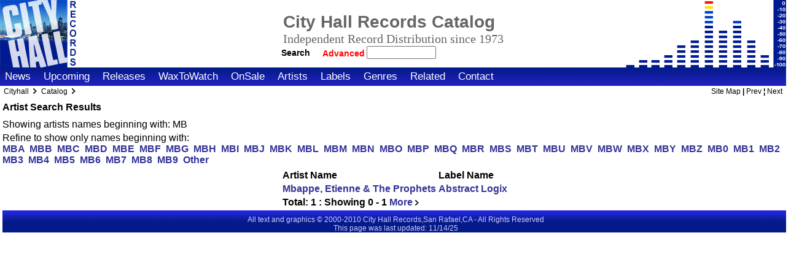

--- FILE ---
content_type: text/html; charset=ISO-8859-1
request_url: http://www.cityhallrecords.com/cgi-bin/movits.cgi?cmd=findrecords&wdata=ANDS&wfilename=/home/cityhall/public_html/databases/ArtistsTable.txt&prefile=/home/cityhall/public_html/stdinc/v0/templates/database/artistlist1.html&recordsfile=/home/cityhall/public_html/stdinc/v0/templates/database/artistlist2.html&postfile=/home/cityhall/public_html/stdinc/v0/templates/database/artistlist3.html&sfield=ArtistName&Let=MB&ArtistName==%5EMB
body_size: 27608
content:
<!DOCTYPE HTML PUBLIC "-//W3C//DTD HTML 4.01//EN" "http://www.w3.org/TR/html4/strict.dtd">
<html lang="en">
<head>

<!-- set the special meta tags -->
<meta name="generator" Content="Programmers File Editor - a simple text editor">
<meta name="Author" Content="Mike Demmers">
<meta http-equiv="Content-type" content="text/html;charset=iso-8859-1">
<meta http-equiv="Content-Style-Type" content="text/css">
<meta name="description" content="Home site for City Hall Records">
<meta name="keywords" content="music,albums,artists,performers,vinyl,cd,label,popular">
<meta name="robots" content="noindex">

<title>Cityhall:Artist Search Results</title>

<!-- standard stylesheet includes and tablecolor includes -->
<!-- global stdstyleD.html included, which includes stdinc/v0/styles/basestyleD.css, pointed to regular basestyle.css  -->
<link type="text/css" rel="stylesheet" href="/stdinc/v0/styles/basestyleD.css">
<!-- end global style include -->
<!-- site style use stdinc -->
<!-- also include local style for this area  -->
<style type="text/css">
/*
There are two stylesheets used on the site. The primary one is in 
the current skin folder (/stdinc/v0/styles/basestyle.css) and is 
loaded first. It changes when you change skins.

The second one is this one (/localstyle.css). This is loaded 
after the skin stylesheet and so can be used to override the 
styles in the skin stylesheet. You can view the current skin 
stylesheet by using the Show Files Selector below to see what the 
item you wish to nodify is called.

This is the right place to put small changes. If you wish to make 
major changes, the best way to do that is to make a custom skin 
and modify the main stylesheet.

*/

/*
It is also possible to put server variables in this file and 
override layout variables, since this file is server-parsed.
 <!-- #set var="MAINPAGETITLELOC" value="TEXT" --> 
*/


/* Just some examples */

/* uncomment (remove enclosing slash/asterisks) to remove         
webmaster email from display on contact page 
*/
/* div#conemail2 {display:none;} */


/* remove normal email listing from contact page */
/* div#conemail2 {display:none;} */


/* remove fax number listing */
/* div#conpgone2 {display:none;} */


/* remove entire social site listing section */
/* div#consocial {display:none;} */


/* outline all page div blocks to see structure of page */
/* div {border: 1px solid red;} */

/*  a note  */

/* To remove all shopping buttons and view cart stuff and help */
/* except sale items, see templates/database/itemdbpage.html */
span.itemdbpagecart {display: none;}
span.itemdbpagebuy {display: none;}
tr#albinstock {display:none;}

/* These turn off sale items too */
/* comment out the three lines below to allow on sale special items to have a cart add button */
/*
input.itemdbpageimage1  {display:none;}
input.itemdbpagesubmit  {display:none;}
a.shopcarttiny {display:none;}
*/
</style>
 <!-- from webroot for now -->
<!-- end local style -->
<style type="text/css">
A.menuitem:hover,A.menuitem:visited,A.menuitem:active,A.menuitem:link,A.menuitemsel:active,A.menuitemsel:link,A.menuitemsel:visited,A.menuitemsel:hover {
    background: transparent;
    background-repeat: no-repeat ;
    background-position: auto;
    margin; 0 0 0 0 ; 
    padding-left: 8px; 
    padding-right: 8px;
    padding-top: 6px;   
    padding-bottom: 6px;
    }
</style>
</head>

<!-- body begin ********** BODY BEGIN **************** -->
<!-- **** * * * * * * * * * * * * * * * * * * * * * * * *** -->

<body class="full">


<!-- **** * * * * * * * * * * * * * * * * * * * * * * * *** -->
<!-- begin subarea topnav menu -->
<!-- ^dbfile file="stdinc/v0/pagefulltop1.html" -->
<!-- end subarea topnav menu -->

<!-- **** * * * * * * * * * * * * * * * * * * * * * * * *** -->
<!-- begin topnav menu -->
<!-- ^dbfile file="stdinc/v0/pagefulltop2.html" -->
<!-- #include virtual="/stdinc/$PAGEVERSION/pagefulltop2.html" -->
<!-- end topnav menu -->

<div id="logosurround">
<!-- start real includes after the form here so form does not have break -->
<div id="homelogo"><a href="/">
<img class="homelog" src="/stdinc/v0/graphics/logo.gif" alt="Go to Home Page" title="Go to the home page">
<span class="homelogotextcompname">Cityhall</span><span class="homelogotext">Home</span></a>
</div>
 <!-- use global stdinc -->

<!-- this below also includes pagemaintitleD.html, which includes stdsearch.html  -->
<!-- that is ok for main if I find a way to set a variable for the title and subtitle --> 
<!-- search fits on the page ok, but google does not seem to allow a search where the -->
<!-- referer is a cgi program. Need to test with my search. Disbled include of search -->
<!-- actually the global search will not work here and is confusing anyway, because -->
<!-- the form header and end is at the very top and bottom of the page for local search -->
<!-- this could be in stdinc if way to pass title used. Easier to have local -->
<div id="mainlogosidebar">
<div id="mainlogotitles">
<!-- pagemaintitleD.html -->
  <table class="toptitles">
  <tr class="toptitles">
  <td class="toptitles">
  <h1 class="pagetitle1">City Hall Records Catalog</h1>
  </td>
  </tr>
  <tr class="toptitles">
  <td class="toptitles">
  <h1 class="subtitle1"></h1><!-- this page's subtitle -->
  </td>
  </tr>
  <tr class="toptitles">
  <td class="toptitles">
    <div class="companytagline">
     Independent Record Distribution since 1973
    </div>
  </td>
  </tr>
  <tr class="toptitles">
  <td class="toptitles">
<!-- begin std searchdbD function include -->
<div class="searchboxtoptbl">
<form class="search" action="/cgi-bin/movits.cgi" method="post">
<input type="hidden" name="cmd" value="findrecords">
<input type="hidden" name="wdata" value="OR">
<input type="hidden" name="wfilename" value='databases/ItemsTable.txt'>
<input type="hidden" name="wbgn" value="begin Db Entry">
<input type="hidden" name="wend" value="end Db Entry">
<input type="hidden" name="prefile" value="stdinc/v0/templates/database/itemdblist1.html">
<input type="hidden" name="recordsfile" value="stdinc/v0/templates/database/itemdblist2.html">
<input type="hidden" name="postfile" value="stdinc/v0/templates/database/itemdblist3.html">
<button type="submit" name="search" class="searchbuttoptbl" title="Hit This to Begin Search">Search</button>&nbsp;
<a href="/catsearch.html" class="advsearchtoptbl">Advanced&nbsp;</a>
<input style="position:relative;left:8px;" type="text" name="ArtistName" size="12" maxlength="255" value="">
</form>
</div>
<!-- end std searchdbD function include -->

  <!-- endif search -->
  </td>
  </tr>
  </table>
<!-- endif toptbl title -->

<!-- ^dbfile file=stdinc/v0/stdsearchdbD.html -->
</div>
</div>

</div>

<!-- include the main menus special for full page -->
<!-- normally in pagemainmenu.html -->
<div id="fullmainmenu">
<div id="fullmenuitems">
<!-- # if expr="$SIDEMAINMENU=NO" restyle for main menus -->

<!-- begin local menu include -->
<span class="menuitem"><a href="/news.html" class="menuitemf" title="The Latest News From City Hall">News</a></span>
<span class="menuitem"><a href="/upcoming.html" class="menuitemf" title="Advance Information About Upcoming Releases">Upcoming</a></span>
<span class="menuitem"><a href="/newreleases.html" class="menuitemf" title="New Additions To Our Catalog This Week">Releases</a></span>
<span class="menuitem"><a href="/waxtowatch.html" class="menuitemf" title="Featured New Items">WaxToWatch</a></span>
<span class="menuitem"><a href="/specials.html" class="menuitemf" title="Special Sale Items For This week">OnSale</a></span>
<span class="menuitem"><a href="/artists.html" class="menuitemf" title="Find Artists">Artists</a></span>
<span class="menuitem"><a href="/labels.html" class="menuitemf" title="Find Artists by Label">Labels</a></span>
<span class="menuitem"><a href="/genres.html" class="menuitemf" title="Find Artists by Genre">Genres</a></span>
<span class="menuitem"><a href="/links.html" class="menuitemf" title="Other Sites With More Information">Related</a></span>
<span class="menuitem"><a href="/contact.html" class="menuitemf" title="Please use the following to insure your inquiry receives proper attention">Contact</a></span>
<span class="menuitem" style="font-size:6px;">&nbsp;</span>
<!-- end local menu include -->

</div><!-- end div sidemenuitems -->
</div> <!-- end div sidemainmenu or fullmainmenu -->
<!-- end main menu include -->

<!-- This MUST be a local include - breadcrumbs line  -->
<!-- begin fullsplitD include -->
<div id="fullsplit" style="position:relative;top:-3px;">
<!-- this is the crumbs -->
<!-- it seems if there is a local breadcrumb file, it is inserted  -->
<span class="breadcrumbs">
Cityhall
<span class="breadcrumbmarker">
<img class="breadcrumbimg" src="/stdinc/v0/graphics/crumbyarrow.gif" alt="&gt;">
</span>
<!-- local breadcrumbs would be included here, here is an example: -->
<a href="/catsearch.html" class="tinylinksimple">Catalog</a>
<span class="breadcrumbmarker"><img class="breadcrumbimg" src="/stdinc/v0/graphics/crumbyarrow.gif" alt="&gt;"></span>
</span> <!-- this is in the original, nested span -->
<!-- right side -->
<span class="functions">
<a href="/sitemap.html" class="tinylinksimple">Site Map</a> | <a href="index.html" class="tinylinksimple">Prev</a> &brvbar; <a href="index.html" class="tinylinksimple" title="">Next</a></span>
</div>


<!--  this from stdprecontent - the other side is marked  'end container 1' -->
<div id="content1full">

<!-- begin content -->
<h2 class="artiststaticlist">Artist Search Results</h2>

<div class="artiststaticlist">
<p class="artiststaticlistcomment">
Showing artists names beginning with: MB
</p>
<p class="artiststaticlistcomment">
Refine to show only names beginning with:
</p>


<div class="artiststaticlist">
<span class="artiststaticlistletters">
<a href="/cgi-bin/movits.cgi?cmd=findrecords&wdata=ANDS&wfilename=/home/cityhall/public_html/databases/ArtistsTable.txt&prefile=/home/cityhall/public_html/stdinc/v0/templates/database/artistlist1.html&recordsfile=/home/cityhall/public_html/stdinc/v0/templates/database/artistlist2.html&postfile=/home/cityhall/public_html/stdinc/v0/templates/database/artistlist3.html&sfield=ArtistName&Let=MBA&ArtistName==^MBA">MBA</a>&nbsp;
<a href="/cgi-bin/movits.cgi?cmd=findrecords&wdata=ANDS&wfilename=/home/cityhall/public_html/databases/ArtistsTable.txt&prefile=/home/cityhall/public_html/stdinc/v0/templates/database/artistlist1.html&recordsfile=/home/cityhall/public_html/stdinc/v0/templates/database/artistlist2.html&postfile=/home/cityhall/public_html/stdinc/v0/templates/database/artistlist3.html&sfield=ArtistName&Let=MBB&ArtistName==^MBB">MBB</a>&nbsp;
<a href="/cgi-bin/movits.cgi?cmd=findrecords&wdata=ANDS&wfilename=/home/cityhall/public_html/databases/ArtistsTable.txt&prefile=/home/cityhall/public_html/stdinc/v0/templates/database/artistlist1.html&recordsfile=/home/cityhall/public_html/stdinc/v0/templates/database/artistlist2.html&postfile=/home/cityhall/public_html/stdinc/v0/templates/database/artistlist3.html&sfield=ArtistName&Let=MBC&ArtistName==^MBC">MBC</a>&nbsp;
<a href="/cgi-bin/movits.cgi?cmd=findrecords&wdata=ANDS&wfilename=/home/cityhall/public_html/databases/ArtistsTable.txt&prefile=/home/cityhall/public_html/stdinc/v0/templates/database/artistlist1.html&recordsfile=/home/cityhall/public_html/stdinc/v0/templates/database/artistlist2.html&postfile=/home/cityhall/public_html/stdinc/v0/templates/database/artistlist3.html&sfield=ArtistName&Let=MBD&ArtistName==^MBD">MBD</a>&nbsp;
<a href="/cgi-bin/movits.cgi?cmd=findrecords&wdata=ANDS&wfilename=/home/cityhall/public_html/databases/ArtistsTable.txt&prefile=/home/cityhall/public_html/stdinc/v0/templates/database/artistlist1.html&recordsfile=/home/cityhall/public_html/stdinc/v0/templates/database/artistlist2.html&postfile=/home/cityhall/public_html/stdinc/v0/templates/database/artistlist3.html&sfield=ArtistName&Let=MBE&ArtistName==^MBE">MBE</a>&nbsp;
<a href="/cgi-bin/movits.cgi?cmd=findrecords&wdata=ANDS&wfilename=/home/cityhall/public_html/databases/ArtistsTable.txt&prefile=/home/cityhall/public_html/stdinc/v0/templates/database/artistlist1.html&recordsfile=/home/cityhall/public_html/stdinc/v0/templates/database/artistlist2.html&postfile=/home/cityhall/public_html/stdinc/v0/templates/database/artistlist3.html&sfield=ArtistName&Let=MBF&ArtistName==^MBF">MBF</a>&nbsp;
<a href="/cgi-bin/movits.cgi?cmd=findrecords&wdata=ANDS&wfilename=/home/cityhall/public_html/databases/ArtistsTable.txt&prefile=/home/cityhall/public_html/stdinc/v0/templates/database/artistlist1.html&recordsfile=/home/cityhall/public_html/stdinc/v0/templates/database/artistlist2.html&postfile=/home/cityhall/public_html/stdinc/v0/templates/database/artistlist3.html&sfield=ArtistName&Let=MBG&ArtistName==^MBG">MBG</a>&nbsp;
<a href="/cgi-bin/movits.cgi?cmd=findrecords&wdata=ANDS&wfilename=/home/cityhall/public_html/databases/ArtistsTable.txt&prefile=/home/cityhall/public_html/stdinc/v0/templates/database/artistlist1.html&recordsfile=/home/cityhall/public_html/stdinc/v0/templates/database/artistlist2.html&postfile=/home/cityhall/public_html/stdinc/v0/templates/database/artistlist3.html&sfield=ArtistName&Let=MBH&ArtistName==^MBH">MBH</a>&nbsp;
<a href="/cgi-bin/movits.cgi?cmd=findrecords&wdata=ANDS&wfilename=/home/cityhall/public_html/databases/ArtistsTable.txt&prefile=/home/cityhall/public_html/stdinc/v0/templates/database/artistlist1.html&recordsfile=/home/cityhall/public_html/stdinc/v0/templates/database/artistlist2.html&postfile=/home/cityhall/public_html/stdinc/v0/templates/database/artistlist3.html&sfield=ArtistName&Let=MBI&ArtistName==^MBI">MBI</a>&nbsp;
<a href="/cgi-bin/movits.cgi?cmd=findrecords&wdata=ANDS&wfilename=/home/cityhall/public_html/databases/ArtistsTable.txt&prefile=/home/cityhall/public_html/stdinc/v0/templates/database/artistlist1.html&recordsfile=/home/cityhall/public_html/stdinc/v0/templates/database/artistlist2.html&postfile=/home/cityhall/public_html/stdinc/v0/templates/database/artistlist3.html&sfield=ArtistName&Let=MBJ&ArtistName==^MBJ">MBJ</a>&nbsp;
<a href="/cgi-bin/movits.cgi?cmd=findrecords&wdata=ANDS&wfilename=/home/cityhall/public_html/databases/ArtistsTable.txt&prefile=/home/cityhall/public_html/stdinc/v0/templates/database/artistlist1.html&recordsfile=/home/cityhall/public_html/stdinc/v0/templates/database/artistlist2.html&postfile=/home/cityhall/public_html/stdinc/v0/templates/database/artistlist3.html&sfield=ArtistName&Let=MBK&ArtistName==^MBK">MBK</a>&nbsp;
<a href="/cgi-bin/movits.cgi?cmd=findrecords&wdata=ANDS&wfilename=/home/cityhall/public_html/databases/ArtistsTable.txt&prefile=/home/cityhall/public_html/stdinc/v0/templates/database/artistlist1.html&recordsfile=/home/cityhall/public_html/stdinc/v0/templates/database/artistlist2.html&postfile=/home/cityhall/public_html/stdinc/v0/templates/database/artistlist3.html&sfield=ArtistName&Let=MBL&ArtistName==^MBL">MBL</a>&nbsp;
<a href="/cgi-bin/movits.cgi?cmd=findrecords&wdata=ANDS&wfilename=/home/cityhall/public_html/databases/ArtistsTable.txt&prefile=/home/cityhall/public_html/stdinc/v0/templates/database/artistlist1.html&recordsfile=/home/cityhall/public_html/stdinc/v0/templates/database/artistlist2.html&postfile=/home/cityhall/public_html/stdinc/v0/templates/database/artistlist3.html&sfield=ArtistName&Let=MBM&ArtistName==^MBM">MBM</a>&nbsp;
<a href="/cgi-bin/movits.cgi?cmd=findrecords&wdata=ANDS&wfilename=/home/cityhall/public_html/databases/ArtistsTable.txt&prefile=/home/cityhall/public_html/stdinc/v0/templates/database/artistlist1.html&recordsfile=/home/cityhall/public_html/stdinc/v0/templates/database/artistlist2.html&postfile=/home/cityhall/public_html/stdinc/v0/templates/database/artistlist3.html&sfield=ArtistName&Let=MBN&ArtistName==^MBN">MBN</a>&nbsp;
<a href="/cgi-bin/movits.cgi?cmd=findrecords&wdata=ANDS&wfilename=/home/cityhall/public_html/databases/ArtistsTable.txt&prefile=/home/cityhall/public_html/stdinc/v0/templates/database/artistlist1.html&recordsfile=/home/cityhall/public_html/stdinc/v0/templates/database/artistlist2.html&postfile=/home/cityhall/public_html/stdinc/v0/templates/database/artistlist3.html&sfield=ArtistName&Let=MBO&ArtistName==^MBO">MBO</a>&nbsp;
<a href="/cgi-bin/movits.cgi?cmd=findrecords&wdata=ANDS&wfilename=/home/cityhall/public_html/databases/ArtistsTable.txt&prefile=/home/cityhall/public_html/stdinc/v0/templates/database/artistlist1.html&recordsfile=/home/cityhall/public_html/stdinc/v0/templates/database/artistlist2.html&postfile=/home/cityhall/public_html/stdinc/v0/templates/database/artistlist3.html&sfield=ArtistName&Let=MBP&ArtistName==^MBP">MBP</a>&nbsp;
<a href="/cgi-bin/movits.cgi?cmd=findrecords&wdata=ANDS&wfilename=/home/cityhall/public_html/databases/ArtistsTable.txt&prefile=/home/cityhall/public_html/stdinc/v0/templates/database/artistlist1.html&recordsfile=/home/cityhall/public_html/stdinc/v0/templates/database/artistlist2.html&postfile=/home/cityhall/public_html/stdinc/v0/templates/database/artistlist3.html&sfield=ArtistName&Let=MBQ&ArtistName==^MBQ">MBQ</a>&nbsp;
<a href="/cgi-bin/movits.cgi?cmd=findrecords&wdata=ANDS&wfilename=/home/cityhall/public_html/databases/ArtistsTable.txt&prefile=/home/cityhall/public_html/stdinc/v0/templates/database/artistlist1.html&recordsfile=/home/cityhall/public_html/stdinc/v0/templates/database/artistlist2.html&postfile=/home/cityhall/public_html/stdinc/v0/templates/database/artistlist3.html&sfield=ArtistName&Let=MBR&ArtistName==^MBR">MBR</a>&nbsp;
<a href="/cgi-bin/movits.cgi?cmd=findrecords&wdata=ANDS&wfilename=/home/cityhall/public_html/databases/ArtistsTable.txt&prefile=/home/cityhall/public_html/stdinc/v0/templates/database/artistlist1.html&recordsfile=/home/cityhall/public_html/stdinc/v0/templates/database/artistlist2.html&postfile=/home/cityhall/public_html/stdinc/v0/templates/database/artistlist3.html&sfield=ArtistName&Let=MBS&ArtistName==^MBS">MBS</a>&nbsp;
<a href="/cgi-bin/movits.cgi?cmd=findrecords&wdata=ANDS&wfilename=/home/cityhall/public_html/databases/ArtistsTable.txt&prefile=/home/cityhall/public_html/stdinc/v0/templates/database/artistlist1.html&recordsfile=/home/cityhall/public_html/stdinc/v0/templates/database/artistlist2.html&postfile=/home/cityhall/public_html/stdinc/v0/templates/database/artistlist3.html&sfield=ArtistName&Let=MBT&ArtistName==^MBT">MBT</a>&nbsp;
<a href="/cgi-bin/movits.cgi?cmd=findrecords&wdata=ANDS&wfilename=/home/cityhall/public_html/databases/ArtistsTable.txt&prefile=/home/cityhall/public_html/stdinc/v0/templates/database/artistlist1.html&recordsfile=/home/cityhall/public_html/stdinc/v0/templates/database/artistlist2.html&postfile=/home/cityhall/public_html/stdinc/v0/templates/database/artistlist3.html&sfield=ArtistName&Let=MBU&ArtistName==^MBU">MBU</a>&nbsp;
<a href="/cgi-bin/movits.cgi?cmd=findrecords&wdata=ANDS&wfilename=/home/cityhall/public_html/databases/ArtistsTable.txt&prefile=/home/cityhall/public_html/stdinc/v0/templates/database/artistlist1.html&recordsfile=/home/cityhall/public_html/stdinc/v0/templates/database/artistlist2.html&postfile=/home/cityhall/public_html/stdinc/v0/templates/database/artistlist3.html&sfield=ArtistName&Let=MBV&ArtistName==^MBV">MBV</a>&nbsp;
<a href="/cgi-bin/movits.cgi?cmd=findrecords&wdata=ANDS&wfilename=/home/cityhall/public_html/databases/ArtistsTable.txt&prefile=/home/cityhall/public_html/stdinc/v0/templates/database/artistlist1.html&recordsfile=/home/cityhall/public_html/stdinc/v0/templates/database/artistlist2.html&postfile=/home/cityhall/public_html/stdinc/v0/templates/database/artistlist3.html&sfield=ArtistName&Let=MBW&ArtistName==^MBW">MBW</a>&nbsp;
<a href="/cgi-bin/movits.cgi?cmd=findrecords&wdata=ANDS&wfilename=/home/cityhall/public_html/databases/ArtistsTable.txt&prefile=/home/cityhall/public_html/stdinc/v0/templates/database/artistlist1.html&recordsfile=/home/cityhall/public_html/stdinc/v0/templates/database/artistlist2.html&postfile=/home/cityhall/public_html/stdinc/v0/templates/database/artistlist3.html&sfield=ArtistName&Let=MBX&ArtistName==^MBX">MBX</a>&nbsp;
<a href="/cgi-bin/movits.cgi?cmd=findrecords&wdata=ANDS&wfilename=/home/cityhall/public_html/databases/ArtistsTable.txt&prefile=/home/cityhall/public_html/stdinc/v0/templates/database/artistlist1.html&recordsfile=/home/cityhall/public_html/stdinc/v0/templates/database/artistlist2.html&postfile=/home/cityhall/public_html/stdinc/v0/templates/database/artistlist3.html&sfield=ArtistName&Let=MBY&ArtistName==^MBY">MBY</a>&nbsp;
<a href="/cgi-bin/movits.cgi?cmd=findrecords&wdata=ANDS&wfilename=/home/cityhall/public_html/databases/ArtistsTable.txt&prefile=/home/cityhall/public_html/stdinc/v0/templates/database/artistlist1.html&recordsfile=/home/cityhall/public_html/stdinc/v0/templates/database/artistlist2.html&postfile=/home/cityhall/public_html/stdinc/v0/templates/database/artistlist3.html&sfield=ArtistName&Let=MBZ&ArtistName==^MBZ">MBZ</a>&nbsp;
</span>
<span class="artiststaticlistnumbers">
<a href="/cgi-bin/movits.cgi?cmd=findrecords&wdata=ANDS&wfilename=/home/cityhall/public_html/databases/ArtistsTable.txt&prefile=/home/cityhall/public_html/stdinc/v0/templates/database/artistlist1.html&recordsfile=/home/cityhall/public_html/stdinc/v0/templates/database/artistlist2.html&postfile=/home/cityhall/public_html/stdinc/v0/templates/database/artistlist3.html&sfield=ArtistName&Let=MB0&ArtistName==^MB0">MB0</a>&nbsp;
<a href="/cgi-bin/movits.cgi?cmd=findrecords&wdata=ANDS&wfilename=/home/cityhall/public_html/databases/ArtistsTable.txt&prefile=/home/cityhall/public_html/stdinc/v0/templates/database/artistlist1.html&recordsfile=/home/cityhall/public_html/stdinc/v0/templates/database/artistlist2.html&postfile=/home/cityhall/public_html/stdinc/v0/templates/database/artistlist3.html&sfield=ArtistName&Let=MB1&ArtistName==^MB1">MB1</a>&nbsp;
<a href="/cgi-bin/movits.cgi?cmd=findrecords&wdata=ANDS&wfilename=/home/cityhall/public_html/databases/ArtistsTable.txt&prefile=/home/cityhall/public_html/stdinc/v0/templates/database/artistlist1.html&recordsfile=/home/cityhall/public_html/stdinc/v0/templates/database/artistlist2.html&postfile=/home/cityhall/public_html/stdinc/v0/templates/database/artistlist3.html&sfield=ArtistName&Let=MB2&ArtistName==^MB2">MB2</a>&nbsp;
<a href="/cgi-bin/movits.cgi?cmd=findrecords&wdata=ANDS&wfilename=/home/cityhall/public_html/databases/ArtistsTable.txt&prefile=/home/cityhall/public_html/stdinc/v0/templates/database/artistlist1.html&recordsfile=/home/cityhall/public_html/stdinc/v0/templates/database/artistlist2.html&postfile=/home/cityhall/public_html/stdinc/v0/templates/database/artistlist3.html&sfield=ArtistName&Let=MB3&ArtistName==^MB3">MB3</a>&nbsp;
<a href="/cgi-bin/movits.cgi?cmd=findrecords&wdata=ANDS&wfilename=/home/cityhall/public_html/databases/ArtistsTable.txt&prefile=/home/cityhall/public_html/stdinc/v0/templates/database/artistlist1.html&recordsfile=/home/cityhall/public_html/stdinc/v0/templates/database/artistlist2.html&postfile=/home/cityhall/public_html/stdinc/v0/templates/database/artistlist3.html&sfield=ArtistName&Let=MB4&ArtistName==^MB4">MB4</a>&nbsp;
<a href="/cgi-bin/movits.cgi?cmd=findrecords&wdata=ANDS&wfilename=/home/cityhall/public_html/databases/ArtistsTable.txt&prefile=/home/cityhall/public_html/stdinc/v0/templates/database/artistlist1.html&recordsfile=/home/cityhall/public_html/stdinc/v0/templates/database/artistlist2.html&postfile=/home/cityhall/public_html/stdinc/v0/templates/database/artistlist3.html&sfield=ArtistName&Let=MB5&ArtistName==^MB5">MB5</a>&nbsp;
<a href="/cgi-bin/movits.cgi?cmd=findrecords&wdata=ANDS&wfilename=/home/cityhall/public_html/databases/ArtistsTable.txt&prefile=/home/cityhall/public_html/stdinc/v0/templates/database/artistlist1.html&recordsfile=/home/cityhall/public_html/stdinc/v0/templates/database/artistlist2.html&postfile=/home/cityhall/public_html/stdinc/v0/templates/database/artistlist3.html&sfield=ArtistName&Let=MB6&ArtistName==^MB6">MB6</a>&nbsp;
<a href="/cgi-bin/movits.cgi?cmd=findrecords&wdata=ANDS&wfilename=/home/cityhall/public_html/databases/ArtistsTable.txt&prefile=/home/cityhall/public_html/stdinc/v0/templates/database/artistlist1.html&recordsfile=/home/cityhall/public_html/stdinc/v0/templates/database/artistlist2.html&postfile=/home/cityhall/public_html/stdinc/v0/templates/database/artistlist3.html&sfield=ArtistName&Let=MB7&ArtistName==^MB7">MB7</a>&nbsp;
<a href="/cgi-bin/movits.cgi?cmd=findrecords&wdata=ANDS&wfilename=/home/cityhall/public_html/databases/ArtistsTable.txt&prefile=/home/cityhall/public_html/stdinc/v0/templates/database/artistlist1.html&recordsfile=/home/cityhall/public_html/stdinc/v0/templates/database/artistlist2.html&postfile=/home/cityhall/public_html/stdinc/v0/templates/database/artistlist3.html&sfield=ArtistName&Let=MB8&ArtistName==^MB8">MB8</a>&nbsp;
<a href="/cgi-bin/movits.cgi?cmd=findrecords&wdata=ANDS&wfilename=/home/cityhall/public_html/databases/ArtistsTable.txt&prefile=/home/cityhall/public_html/stdinc/v0/templates/database/artistlist1.html&recordsfile=/home/cityhall/public_html/stdinc/v0/templates/database/artistlist2.html&postfile=/home/cityhall/public_html/stdinc/v0/templates/database/artistlist3.html&sfield=ArtistName&Let=MB9&ArtistName==^MB9">MB9</a>&nbsp;
</span>
<span class="artiststaticlistother">
<a href="/cgi-bin/movits.cgi?cmd=findrecords&wdata=ANDS&wfilename=/home/cityhall/public_html/databases/ArtistsTable.txt&prefile=/home/cityhall/public_html/stdinc/v0/templates/database/artistlist1.html&recordsfile=/home/cityhall/public_html/stdinc/v0/templates/database/artistlist2.html&postfile=/home/cityhall/public_html/stdinc/v0/templates/database/artistlist3.html&sfield=ArtistName&ArtistName==^[^0123456789ABCDEFGHIJKLMNOPQRSTUVWXYZ]">Other</a>&nbsp;
</span>
</div>


<table class="artiststaticlist">
<tr>
<th>Artist Name</th>
<th>Label Name</th>
</tr>
<tr>
<td>
<a href="/artist/MBAPPE, ETIENNE & THE PROPHETS.htm">Mbappe, Etienne & The Prophets</a></td>
<td><a href="/cgi-bin/movits.cgi?cmd=findrecords&wdata=ANDS&wfilename=/home/cityhall/public_html/databases/ItemsTable.txt&prefile=/home/cityhall/public_html/stdinc/v0/templates/database/itemdblist1.html&recordsfile=/home/cityhall/public_html/stdinc/v0/templates/database/itemdblist2.html&postfile=/home/cityhall/public_html/stdinc/v0/templates/database/itemdblist3.html&ArtistName=Mbappe, Etienne & The Prophets&LabelCode=ABL">Abstract Logix</a></td>
</tr>

<tr id="itemdblistmore"><td colspan="5">

<span id="itemdblisttotalname">Total:</span>&nbsp;<span id="itemdblisttotalnum">1</span> <span id="itemdblistshowingname">: Showing</span> <span id="itemdblistshowingnum">0 - 1</span>


<a id="itemdblistmorelink" href="/cgi-bin/movits.cgi?cmd=findrecords&wdata=ANDS&wfilename=databases/ArtistsTable.txt&prefile=stdinc/v0/templates/database/artistlist1.html&recordsfile=stdinc/v0/templates/database/artistlist2.html&postfile=stdinc/v0/templates/database/artistlist3.html&Let=MB&ArtistName==^MB&sfield=ArtistName&stsrch=1" title="View remaining items"> More


<img class="dbnext" src="/stdinc/v0/graphics/morearrow.gif" alt="Next"></a>

</td></tr>



</table>
<!-- end of main content -->
</div><!-- end container 1 -->


<!-- ^dbfile file=blogbase/localstdinc/v0/listpagebottomnextD.html -->
<!-- begin pagefullbot2 -->
<div id="fullbot2">
<div id="stdinfocenter">
<!--#endif -->
All text and graphics &copy; 2000-2010 City Hall Records,San Rafael,CA - All Rights Reserved<br>
This page was last updated: 11/14/25<br>
</div>

</div>
<!-- end pagefullbot2 -->

<!-- ^dbfile file=stdinc/v0/pagefullbottom2D.html -->
</body>
</html>


--- FILE ---
content_type: text/css
request_url: http://www.cityhallrecords.com/stdinc/v0/styles/basestyleD.css
body_size: 191289
content:
/* ****************** Index of sections below  ******************************** */
/* ***************** Style for basic default unstyled body ******************** */
/* ************ Style for basic unstyled default html  ************************ */
/* *********************** Section by section style *************************** */
/* **************************************************************************** */
/* ************************** Style for Body variations  ********************** */
/* ********* special column modes THREECOL,THREECOLBLG,TWOCOL,TWOCOLMR ******** */
/* ***************************** style for pagefultop1 ************************ */
/* ***************************** style for pagefultop2 ************************ */
/* ***************************** style for left side homelogo ***************** */
/* ************************ style for right side page main logo *************** */
/* *********************** style for hardfullspacer *************************** */
/* ***************************** style for page main title include ************ */
/* ***************************** style for search function ******************** */
/* ***************************** style for breadcrumbs bar ******************** */
/* ************************ style for second left sidemenu logo *************** */
/* ***************************** style for menu section *********************** */
/* ***************************** style for menu announce section ************** */
/* ***************************** style for page innersite nav ***************** */
/* ***************************** style for page inner local nav *************** */
/* ***************************** style for page subarea nav ******************* */
/* ***************************** style for main text area (1) ***************** */
/* ************** styles for the static page includes in /pages *************** */
/* ***************************** style for page side content 1  *************** */
/* ***************************** style for page side subarea nav  ************* */
/* ***************************** style for more content1 ********************** */
/* ***************************** style for more content1 sidearea ************* */
/* ***************************** style for NS4 post text content ************** */
/* ***************************** style for optional left bottom stuff ********* */
/* ***************************** style for bottom page next buttons *********** */
/* ***************************** style for page full bottom1 ****************** */
/* ***************************** style for page full bottom2 ****************** */
/* ******************* styles for the catalog database views ****************** */
/* ******************* styles for the shopping cart views ********************* */
/* ********* styles for the 'announce' included view of the main database ***** */
/* ****************** Useful styles for use within the text ******************* */
/* ************ styles for the included views of the mini databases *********** */

/* for test code */
div.test {display:none;}
span.test {display:none;}

/* temporary work in progress, if used put at end of file */

/*
<!-- #include virtual="floatpics.css" -->
<!-- #include virtual="picsthentxt.css" -->
<!-- #include virtual="pics3fixed.css" -->
<!-- #include virtual="pics3auto.css" -->
*/

/* *********** Notes ************ */
/* References to graphics must be relative,      */
/* (../graphics instead of /stdinc/v0/graphics/) */
/* so that proper graphic is used when a page uses a different skin  */

/* Include basic color scheme, set some important spacing */
/* this is commented out for style, but still sets the variables */ 
/* note the relative access  */
/* 
<!-- begin set standard stylesheet includes and tablecolor includes -->
<!-- first one small bit of housekeepig, set the homelogo name -->
<!-- #set var="HOMELOGONAME" value="logo.gif" -->
<!-- set all the standard colors used here -->














































  
 
*/
/*


 


 
*/

/* ***************** Style for basic default unstyled body *************** */
/* this is not normally used except as defaults, see specific ones below */

body {
/*       background: #ffffff;  */
    background: #ffffff url("../graphics/bodypagegraphic.jpg"); 
/*    background-repeat: repeat ; */ /* this is the normal default, both ways */
    background-repeat: no-repeat ;
/*        font-family: Geneva,Arial,Verdana,Helvetica,Chicago,sans-serif; */
    font-family: Helvetica,Geneva,Arial,Verdana,sans-serif;
    color: #000000;
    margin: 0 0 0 0;
    padding:0 0 0 0 ;
    border: 0; /* remove border in older IEversions  */
/*    width: 100%; */ /* This can cause problems when margin is used on divs  */
    background: #ffffff;
min-width: 750px; /* for mobile users */
}


/* ************ Style for basic unstyled default html  ******************** */
/* set to see all divs */
/*
div {
border: 2px solid red;
}
*/
p {
    font-family: Helvetica,Geneva,Arial,Verdana,sans-serif;
    margin: 0 0 0 0;
    padding: 10px 6px 2px 6px 
}

p.p1:first-letter {
    font-size: 150%; 
    font-family: serif;   
}

H1 {
    font-size: 165%;
    margin: 0 0 0 0;
    padding: 8px 10px 0px 10px ;
}

H2 {
 /*  font-size:  18px; */
    font-size: 135%;
    margin: 0 0 0 0;
    padding: 8px 10px 0px 10px ;
}

H3 {
/*   font-size:  16px; */
    font-family: Helvetica,Geneva,Arial,Verdana,sans-serif;
    font-size: 110%;
    margin: 0 0 0 0;
/*         border: 1px solid black;*/
   padding: 8px 10px 0px 10px ;
}

H4 {
    font-family: Helvetica,Geneva,Arial,Verdana,sans-serif;
    font-size: 100%;
    margin: 0 0 0 0;
    padding: 8px 10px 0px 10px ;
}

H5 {
    font-family: Helvetica,Geneva,Arial,Verdana,sans-serif;
    font-size: 85%;
    margin: 0 0 0 0;
   padding: 8px 10px 0px 10px ;
}

H6 { 
    font-family: Helvetica,Geneva,Arial,Verdana,sans-serif;
    font-size: 75%;
 /*       text-indent: 1em; */ 
 /*  border: 1px solid black; */
    margin: 0 0 0 0;
    padding: 8px 10px 0px 10px ;
}

img {
    /* border: 1px solid black;  this affects positioning in netscape 4 */
    border: 0 ;
    padding: 0 0 0 0 ;
  /*   margin 0 ;*/ /* recently added bad code */
}

/* this solves some compatibility problems between Firefox and Opera */
/* the default on Opera seems to be text centered, width way large */
table {
    text-align: left;
    margin-left: auto;
    margin-right: auto; 
   /* border: 1px solid green; */
    width:auto; /* the width problem may be due to the header, not the table */
}

/* fix default links color etc which were overridden above */
/*
a {text-decoration: underline;}
a:link {color:blue}
a:visited {color: #000066;}
a:active {color:red;text-decoration: none;}
a:hover {color:#663333;}
*/

/* or use variables for defaults by our standard color scheme */
a {text-decoration: underline;}
a:link {color:#333399;}
a:visited {color: #6666cc;}
a:active {color:#ccccff;
text-decoration: none;
}
a:hover {color:#ff3333;}

/* horizontal rule */

hr {
 background: #eeeeff;
}


/* *********************** Section by section style ****************************/
/* In approximate order of appearance on the page. These are organized by      */
/* include file, and by fixed id divs.                                         */
/* *************************************************************************** */

/* ************************** Style for Body variations  ********************** */
/*                            include stdbodytag.html                           */


body.full   {
/*       background: #fffFFe url("../graphics/WebPage05.jpg") ; */
/*       background: #ffffff; */
    background: #ffffff url("../graphics/bodypagegraphic.jpg");
    background-repeat: no-repeat ;
    color: #000000;
    font-family: Helvetica,Geneva,Arial,Verdana,sans-serif;

background-repeat: repeat-y ; /* added to allow top menu with base layout */
}

body.sidebar,body.microbase,body.blogbase,body.homepage,body.purchasebase,body.threecol,body.threecolblg,body.twocol,body.twocolmr,body.secthead,body.custom    {
/*       background: #fffFFe url("../graphics/WebPage05.jpg") ; */
/*        background: #ffffff; normal */
    background: #ffffff url("../graphics/bodypagegraphic.jpg");
    background-repeat: no-repeat ;
    font-family: Helvetica,Geneva,Arial,Verdana,sans-serif;
    color: #000000;
/* below for testing only, properly goes into include file */
/*        background: #00cc00 ; */
background-repeat: repeat-y ; 

/* background-repeat: repeat-x ;  */
/*cursor: crosshair ;*/
/*cursor: help ;*/

/* min-width:400px; */
}

body.xsecthead   {
    background: #ffffff url("/stdinc/(none)/graphics/bodypagegraphic.jpg");
    background-repeat: no-repeat ;
    font-family: Helvetica,Geneva,Arial,Verdana,sans-serif;
    color: #000000;
}


/* *** ************************************************************************** */
/* ********* special column modes THREECOL,THREECOLBLG,TWOCOL,TWOCOLMR ******** */
/* ****  Based upon Matthew James Taylor method: http://matthewjamestaylor.com/ *** */
/*     pagepanelwrap.html pagepanelwrapend.html pre and post content also used */
/* also stuff in pagemainmenu.html */
/* correspondence between his divs and mine (note my content1 is second, 
   not first div for historical reasons ): 
(his) = (mine)
colmask=colmask 
colmid=colmid  
colleft=colleft 
col1wrap=col1wrap

col3=col3
col1=#content1 (content2col,content2colmr)
col2=#sidemainmenupost (sidemainmenupostmr)
*/

/* 
This is where the main content goes in each of these:
div.content1panels = 3col content
div.content1panelsblg = 3colblog mode
div.content2panel = 2col mode
div.content2panelmr = 2colmr mode
*/

/* Style for the individual file includes special mode for the left,right columns */
div#leftcolpartswrapper{
width: 99%;
overflow: auto;
}
div#rightcolpartswrapper{
width: 99%;
overflow: auto;
}

/* wraps around all in page third column */
div#pagecolumn3 {

}

/* ******************* special 3 column mode *************** */
div.colmask {
position:relative;	/* This fixes the IE7 overflow hidden bug */
clear:both;
float:left;
width:100%;			/* width of whole page */
overflow:hidden;		/* This chops off any overhanging divs */
/*                 set  background colors for right hand column */
margin: 0 0 0 0;
background: #ccccff;
border-bottom: 2px solid #ccccff;
}

div.colmid { 
float:left;
width:200%;
margin-left:-200px;     /* Width of right column */
position:relative;
right:100%;
/*                      set background for the center panel  */
background: #ffffff;
}

div.colleft { 
/* float:left; */ /* this works on the base site, but does not work on the cityhall site */
                  /* for reasons I cannot seem to find */
width:100%;
/* margin-left:-50%; */
position:relative;
margin-left:-50%; 
left:400px;             /* Left column width + right column width */
/*                  set background color for left hand column */
background: #ccccff;
background: #eeeeff;
}


div.col1wrap { 
float:left;
width:50%;
position:relative;
right:200px;                /* Width of left column */   
background: transparent;
}

div.content1panels,div#content1panels { /* Primary Content goes here */
/* float: left; */ /* this causes the content to go all the way left for IE6 */
/* Does not seem to be needed for others as well */
position:relative;
overflow:hidden;
margin:0 215px 0 215px;               /* Centre column side padding:
          Left padding = left column width + centre column left padding width
          Right padding = right column width + centre column right padding width */
left:200%;
background: transparent;

/* this is probably not the right solution */

/*  min-width:150px; */
}

div.sidemainmenupost {
        margin: 0;
        float:left;
        float:right;                     /* This overrides the float:left above */
        width:170px; /* Width of left column content (left column width minus left 
                        and right padding) */
        position:relative;
        right:15px; /* Width of the left-had side padding on the left column */
    }
div.col3 {
        float:left;
        float:right;                     /* This overrides the float:left above */
        width:170px;            /* Width of right column content 
                                   (right column width minus left and right padding) */
        margin-right:45px;      /* Width of right column right-hand padding + 
                                   left column left and right padding */
        position:relative;  
        left:50%; 
}

/* ******************* end special 3 column mode  **************** */

/* ******************* special 3 column blog mode *************** */
/* only changed ones shown */

div.colmaskblg {
position:relative;      /* This fixes the IE7 overflow hidden bug */
clear:both;
float:left;
width:100%;                     /* width of whole page */
overflow:hidden;                /* This chops off any overhanging divs */
/*            background color for right hand column */
background: #ccccff;
margin: 0 0 0 0;
border-bottom: 2px solid #ccccff;
}

div.colmidblg { /* same */
float:left;
width:200%;
margin-left:-200px;     /* Width of right column */
position:relative;
right:100%;
/* background for the main menu  */
background: #eeeeff;
background: #eeeeff;
}

div.colleftblg { /* changed */
float:left;
width:100%;
/* position:relative; */
margin-left:-200px; 
/*left:400px; */             /* Left column width + right column width */
/* background color for main text column */
background: #ffffff;
}

div.col1wrapblg { /* changed  */
float:left;
width:50%;
background: transparent;
}

div.content1panelsblg,div#content1panelsblg  { /* changed */ /* Primary Content goes here */
/* float: left; */
position:relative;
overflow:hidden;
margin:0 15px 0 415px;               /* Centre column side padding:
          Left padding = left column width + centre column left padding width
          Right padding = right column width + centre column right padding width */
left:100%;
background: transparent;
}

div.sidemainmenupostblg { /* changed */
        margin: 0;
        float:left;
        float:right;                     /* This overrides the float:left above */
        width:170px; /* Width of left column content (left column width minus left 
                        and right padding) */
        position:relative;
        left:185px; /* Width of the left-had side padding on the left column */
    }

div.col3blg { /*  changed */
        float:right;
        width:170px;            /* Width of right column content 
                                   (right column width minus left and right padding) */
        position:relative;
        left:555px;

}

/* ******************* end special 3 column blog mode  **************** */

/* ******************* special 2 column mode  **************** */
/* just the differences between this and three column mode above */
/* div order for 2 col modes */
/* his div order */
/*
<div class="colmask leftmenu"> = colmask
    <div class="colright">     = colleft2panel
        <div class="col1wrap"> = col1wrap2
            <div class="col1"> = content2panel
               - text -
            </div>
        </div>
        div class="col2" = sidemainmenupost2
           menu
        /div
    /div
/div
*/


div.colmask2panel {
position:relative;      /* This fixes the IE7 overflow hidden bug */
clear:both;
float:left;
width:100%;                     /* width of whole page */
overflow:hidden;                /* This chops off any overhanging divs */
/* background color for right hand column */
background: #eeeeff;
margin: 0 0 0 0;
border-bottom: 2px solid #ccccff;
}


div.colmid2panel { } /* this is not used in this layout */

div.colleft2panel { 
float: left;
width: 200%;
position: relative; 
left:200px;             /* Left column width + right column width */
/* background color for main text column */
background: #ffffff;
}

div.col1wrap2 {
float:right;
width:50%;
position:relative;
right:200px;                /* Width of left column */
background: transparent;
}


div.content2panel,div#content2panel { /* Primary Content goes here */
/* float: left; */ /* this causes the content to go all the way left for IE6 */
/* Does not seem to be needed for others as well */
position:relative;
overflow:hidden; 
margin:0 15px 0 215px;       /* Centre column side padding:
             Left padding = left column width + centre column left padding width
             Right padding = right column width + centre column right padding width */
right:100%;
background: transparent;
}

div.sidemainmenupost2 { 
        float:left;
        width:170px;
        position:relative;
        right:185px;
    }


/*  *****************  Special 2 column right side mode */
/* div order for 2 col modes */
/*
div class="colmask"
    div class="colmid2panel"
        div class="colleft2panel"
            div class="col1wrap"
                div class="content2panel"
                     -CONTENT-
                /div content2panel
            /div>     end col1wrap
          -sidemenut items
        /div>    end colleft2panel
    /div>    end colmid2panel
/div     end colmask
*/

/* his div order */
/*
div class="colmask rightmenu" = colmask
    div class="colleft"       = colleft2panelmr
        div class="col1wrap"  = col1wrapmr
            div class="col1"  = content2panelmr
                -- text  --
            /div
        /div
        div class="col2" = sidemainmenupostmr
           menu
        /div
    /div
/div
*/

div.colmask2panelmr {
position:relative;      /* This fixes the IE7 overflow hidden bug */
clear:both;
float:left;
width:100%;                     /* width of whole page */
overflow:hidden;                /* This chops off any overhanging divs */
/* background color for right hand column */
background: #ccccff;
margin: 0 0 0 0;
border-bottom: 2px solid #ccccff;
}


div.colmid2panelmr { /* may not be required */
float:right;
width:200%;
margin-left: 0px;                 /* Width of right column */
position:relative;
/* right:100%; */
background: #eeeeff;
/* background for the center panel above */
}

div.colleft2panelmr { /* contains menu after content */
 float: left;
 width: 200%;
 margin-left: -200px;
 position: relative;
 right: 100% ;
/* background color for right hand column */
background: #ffffff;
/* background: transparent; */
}

div.col1wrapmr { /* contains content */
/*display: none; */
float: left;
width: 50%;
position:relative;
left: 50%;                 /* Width of left column */
background: #ffffff;
}

div.content2panelmr,div#content2panelmr { /* Primary Content goes here */
/* float: left; */ /* this causes the content to go all the way left for IE6 */
/* Does not seem to be needed for others as well */

/* position:relative; */
overflow:hidden; 
margin:0 15px 0 215px;       /* Centre column side padding:
             Left padding = left column width + centre column left padding width
             Right padding = right column width + centre column right padding width */
overflow:hidden;
}

div.sidemainmenupostmr { /* change to mr */
/*         margin: 0; */
/*        float:left; */
        float:right;                    /* This overrides the float:left above */
        width:170px;            /* Width of left column content (left column width minus left and right padding) */
        position:relative;
        left:185px;             /* Width of the left-had side padding on the left column */
    }

/* ******************* end special 2 column modes  **************** */

/* ***************************** style for pagefultop1 ************************ */
/*                               include pagefulltop1.html                      */
/* normally off but used for banner ads or emergency messages */

#fulltop1  {
    float:      left;
    clear:      both;
/*    width:      98%; */
/*    margin-left: 1%; */ /* use this to center by splitting the width remainder in half */
    width:      100%;
    margin:     0 0 0 0; /* (order: ) */
    /* height:     50px; */
/*  border:     3px solid #ff3333; */
    padding:    0px;
/*    color:	black; */
    color: #000000;
    background:  #ffffff;
    font-size:  18px;
    text-align: center; /*   */
    vertical-align: baseline; /* baseline middle sub super text-top text-bottom top bottom  */
/*    background:	transparent; */
}


/* ***************************** style for pagefultop2 ************************ */
/*                               include pagefulltop2.html                      */
/*                           typically used only for FULL view                  */
/*                   this is used for the main menu in full page view mode      */

#fulltop2  {
    float:      left;
    clear:      both;
/*    width:      98%;*/
/*    margin-left: 1%; *//* use this to center by splitting the width remainder in half */
    width:      100%;
    margin:     0 0 0 0; /* (order: ) */
/*    height:     20px; */
/*    border:     3px solid blue; */
    padding:    0px;
/*    margin:     0 0 0 0; */ /* (order: ) */
    color:	#000000;
/*    font-size:  18px; */
    text-align: center; /*   */
    vertical-align: baseline; /* baseline middle sub super text-top text-bottom top bottom  */
/*    background:	#ffffff ; */
    background: #ffffff;

}

/* ***************************** style for the logo surround div ***************** */
/*                          This surrounds the entire title/logo area                     */
/*                           It is directly on the pages                           */
div#logosurround {
float:left;
clear:both;
width:100%;
margin: 0 0 0 0;
padding: 0 0 0 0;
/* border:1px solid red; */
background: transparent;

/* border: 2px solid blue; */
/* height: 110px; */ /* this will not fix the ie6 problem */
}


/* ***************************** style for left side homelogo ***************** */
/*                               include pagehomelogo.html                      */
#homelogo  {
    float:      left;
    clear: left;
    width:      138px;
/*    height:     90px; */
    padding:    0 0 0 0 ;
    padding-left: 0px; /* added to line up homelogo with menu */
    margin:     0 0 0 0; /* (order: ) */
    color:	#000000;
    font-size:  14px;
    text-align: left; /*   */
    vertical-align: text-bottom;    
    vertical-align: baseline; /* baseline middle sub super text-top text-bottom top bottom  */
/*     cursor: crosshair ; */
}

div#homelogo  {
/* background: #6666ff; */
background: transparent;
margin: 0 0 0 0;
padding: 0 0 0 0;
/* height must be set here and maybe on image to get rid of extra space under image */
height: 110px;
border:none;
}

/*                use this to fine tune position of home logo */
img.homelog {
  margin: 0 0 0 0;
  padding: 0 0 0 0;
  border:none;
  /*           border: 2px solid black; */
  /*    width: 104px; 
  /*    height: 110px; */ 
  /* css 3 code to set transparency */
  /* for IE */
  /*    filter:alpha(opacity=60); */
  /* CSS3 standard */
  /*    opacity:0.6; */


}

/* optional txt for short company name and 'home' that can be positioned here over the logo */
span.homelogotextcompname {
color:#ffffff;
position: absolute;
left: 6px;
/* top: 84px; */
top: 40px;
font-size: 135%;
display:inline;
font-weight: bold;
display:none;
}
span.homelogotext {
color: #ffffff;
position: absolute;
left: 80px;
/* top: 84px; */
top: 40px;
font-size: 135%;
display:inline;
font-weight: bold;
display: none;
}
/* ************************ style for right side page main logo *************** */
/*                               include pagemainlogo.html                      */

#mainlogosecthead  {
    float:      right;
    clear:      right;
/*    width:      454px; old nia*/ 
      width:      438px;

/*    height:     80px; */
/*  border:     1px solid black; */
    padding:    0px 0px 0px 0px;
    margin:     0 0 0 0; /* (order: )  */
    color:	#000000;
/*    font-size:  22px; */
    text-align: left; /*   */
    vertical-align: baseline ; /* baseline middle sub super text-top text-bottom top bottom  */
/*    background:	#ffffff; */
/*    background: transparent url("../graphics/pagegraphic.jpg") ;  netscape 4 */
/*    background-repeat: no-repeat ; netscape 4 */
      background: transparent url(../graphics/pagegraphic.gif) no-repeat scroll bottom right; /* trying this shorthand */
}

#mainlogosidebar,#mainlogohomepage,#mainlogosecthead  {
/* This is used to center the titles */
float: none;
/* must use this kind of check here because one in stdlayouttypedefs does not work here */

 width: 100%;
/*  border: 1px solid red; */


/* width: 100%; */ /* this causes this div to appear on the next line in ie6 */
                   /* but is required for the others for title centering to work properly */
/*    height:     90px; */
    height:     110px;
    padding:    0px 0px 0px 0px; /* padding here will cause excess on right side */
    margin:     0 0 0 0; /* (order: )  */
    color:      #000000;
    text-align: left; /* text to left, graphic to right  */
    vertical-align: baseline ; /* baseline middle sub super text-top text-bottom
                              top bottom  */
    background: transparent url(../graphics/pagegraphic.gif) no-repeat scroll bottom right;

   /* width: 80%; */ /* This will fix the ie6 problem down to screen size 800 x 600 */
}

/* may not be used  */
#mainlogo  {
    float:      right;
    clear:      right;
/*    width:      138px; */
    height:     81px;
    border:     1px solid green; 
    padding:    0 0 0 0 ;
    margin:     0 0 0 0; /* (order: )  */
    color:	#000000;
/*    font-size:  22px; */
    text-align: center; /*   */
    vertical-align: bottom; /* baseline middle sub super text-top text-bottom top bottom  */
    background:	transparent; 
/* height:     110px; */
}

/* may not be used */
#mainlogotest  {
    float:      right;
    clear:      right;
    width:      460px; 
    height:     80px;
/*  border:     1px solid black; */
    padding:    0px 0px 0px 0px;
    margin:     0 0 0 0; /* (order: )  */
    color:	#000000;
/*    font-size:  22px; */
    text-align: center; /*   */
    vertical-align: baseline; /* baseline middle sub super text-top text-bottom top bottom  */
/*    background:	#ffffff; */
    background: transparent url("../graphics/carlosdancebar2X.jpg") ; 
    background-repeat: no-repeat ;
}

div#mainlogotitles { 
/* encloses only the titles */
/* width: 64%; */
width:600px; 
/*
position: relative;
left: 25%;
top: -6px;
*/
/* border: 2px solid white; */
/* background: blue;  */
margin-left: auto;
margin-right: auto;
}

/* NOT NEEDED NOW no longer in code. inside the other, to aid centering */
div#mainlogotitlesinner {
/*display:inline; */
border: 2px solid blue;
margin-left: auto;
margin-right: auto;
width: 100%;
/*margin-left: 50%;*/
text-align:left;
/*margin-left: 250px;  */
/*
position: relative;
left: -8px;
*/
}

table.toptitles
{
padding: 0 0 0 0;
margin: 0 0 0 0;
/* border: 1px solid green; */
border-collapse:collapse;
min-width:50px;
width: auto;
margin-left: auto;
margin-right: auto;
}

td.toptitles,th.toptitles,tr.toptitles {
padding: 0 0 0 0;
margin: 0 0 0 0;
/* background:yellow; */
/* border: 1px solid green; */
}

/* *********************** style for hardfullspacer *************************** */
/* normally used just to insure a full width horiz break after the floated logos */
div.hardfullspacer {
/* float: left; */
clear: both;
width: 100%;
/* height: 20px; */
/* border: 1px solid red; */

}


/* ***************************** style for page main title include ************ */
/*                               include pagemaintitle.html                     */

h1.pagetitlesechead {
    font-size:  28px;
    font-family: Helvetica,Arial,Geneva,Chicago,Verdana,sans-serif;
/*     font-family: cursive; */
/*     border: 1px solid black; */
    padding: 0 0 0 0 ;
    border: 0 ;
/*       color: black; */
    color: #000000;

/*       margin: 20px 0 0 0 ;*/ /*This was origianl centered */
/*       margin: 45px 0 0 0 ;  this sets it down a bit  change jan 08 */
    margin: 6px 0 0 0 ; /* this works with search */
} 

h1.pagetitle1 { /* main title on sidebar pages */
    font-size:  28px;
    font-family: Helvetica,Arial,Geneva,Chicago,Verdana,sans-serif;
/*     font-family: cursive; */
/*     border: 1px solid black; */
    padding: 0 0 0 0 ;
    border: none ;
/*       color: black; */
    color: #000000;

/*       margin: 20px 0 0 0 ;*/ /*This was origianl centered */
/*       margin: 45px 0 0 0 ;  this sets it down a bit  change jan 08 */
    margin: 6px 0 0 0 ; /* this works with search */
    margin: 0 0 0 0 ;
/* but above leaves no room for subtitle */
/*
position: relative;
left: 25%;
*/
} 

h1.subtitle1 {
    font-size:  12px;
    font-family: Helvetica,Arial,Geneva,Chicago,Verdana,sans-serif;
/*     border: 1px solid black; */
    color: #000000;

/*       padding: 0 0 0 1em ; */
    padding: 0 0 0 0 ;
    border:  none ;
    margin: 0px 0px 0px 0px;
/*
position: relative;
left: 25% ;
*/
}

h1.pagetitle2sect {
    float: right;
    font-size:  18px;
    font-family: Helvetica,Arial,Geneva,Chicago,Verdana,sans-serif;
/*     font-family: cursive; */
/*       border: 1px solid green ; */
    padding: 0 0 0 7px ;
    border: 0 ;
/*       color: black; */
    color: #6666cc;
/* below must use the apache user agent, since my browser detect is later*/

    margin: -54px 0 0 0 ;

/*       margin: 10px 0 0 0 ;  original */
    text-align: right;
} 

h1.pagetitle2 {
    font-size:  28px;
    font-family: Helvetica,Arial,Geneva,Chicago,Verdana,sans-serif;
/*     font-family: cursive; */
/*     border: 1px solid black; */
    padding: 0 0 0 7px ;
    border: 0 ;
/*       color: black; */
    color: #000000;
    margin: 10px 0 0 0 ;
} 

h1.subtitle2 {
    font-size:  12px;
    font-family: Helvetica,Arial,Geneva,Chicago,Verdana,sans-serif;
/*     border: 1px solid black; */
/*       color: black; */
    color: #000000;
    padding: 0 0 0 10px ;
    border: 0 ;
    margin: 0 0 0 0 ;
}

/* may not be used */
H2.subtitle {
    color: #000000; 
    margin: 0 0 0 0;
    text-align: left;
    padding: 8px 10px 0px 10px ;
}


/* Used for optional tagline */
div.companytagline {
margin: 0 0 0 0;
/*width: 280px;*/
color: #000000;
padding: 0 0 0 0;
font-size: 12px;
font-family: serif;
/* border: 1px solid blue; */
/*
position: relative;
left: 25%;
*/
}



/* ***************************** style for search function ******************** */
/*                               include stdsearch.html                         */


/* This is the div that surrounds the search box and image, three locations */

div.searchbox { /* used for sect heads */
    float:none;
    padding: 0 0 0 0;
    margin: 0px 4px 0px 0px ; /* this neg offset is added to fix opera */
/*  border: 1px solid black; */
    text-align: left ;
    position:absolute;
/*    top: 66px; */
    top: 86px;
    right: 2px;
}

div.searchboxtop { /* used when search box top of page */
    float:none;
    padding-left: 0px;
    padding-right: 0px ;
    margin: 0px 4px 0px 0px ; /* */
    text-align: left ;
/* border: 1px solid red; */
    text-align: left ;
/*
"absolute: The element is positioned relative to its first positioned (not static) 
ancestor element"
...Which here means that div#mainlogosidebar would have to be positioned for
the 'top' to work when a menu is set above this.
So it appears I must use a special variable or something to fix this, or use only
this style in a given site
I can change this in the individual file.
*/
    position:absolute;
/*    top: 66px; */
    top: 86px;
    right: 2px;
}



div.searchboxside { /* used when search on side panel */
    float:left;
    clear: both;
    padding-left: 8px;
    padding-right: 2px ;
    /* this neg offset is added to put above blank graphic  above */
/*    margin: -20px 0px 0px 0px ; */
    margin: 0 0 0 0;
/*  border: 1px solid black; */
    text-align: left ;
}

/* These are the buttons for the search function for the three situations */
button.searchbutside {
    vertical-align: middle ;
/*background: white ; */
    background: transparent ;
/* display: none; */
    border: none ;
/* border-width: 1px ;  */
/* border-color: black; */
/* border-style: none; */
/* border-style: hidden; */
    margin-bottom: 0px ;
    padding: 0 20px 0px 0 ; /* force a newlinw with this */
}

button.searchbuttop {
    vertical-align: middle ;
    background: transparent ;
    border: none ; 
    margin: 0 0 0 0;
    margin-bottom: 0px ;
    padding: 0 0 0px 0 ;

}


button.searchbutsect {
    vertical-align: middle ;
    background: transparent ;
    border: none ; 
    margin: 0 0 0 0;
    margin-bottom: 0px ;
    padding: 0 0 0px 0 ;
}

button.searchbuttop,button.searchbutsect {
 font-weight:bold;
 font-size:small;
 border: 1px solid #000000 ;
 background: #eeeeff;
 color:#000000;

/* added to accomodate advanced search */
right:72px;
}

button.searchbutside {
 font-weight:bold;
 font-size:small;
 border: none;
 background: transparent;
 color:#000000;
    position: relative;
    right: 3px;
/* added to accomodate advanced search */
right:72px;
}

/* if used, the actual image used by the search button that says 'search' */
img.gobut {
    vertical-align: middle;
/* border: 1px solid green; */
    margin-bottom: 0px ;
    margin-right: 0px;
}

input.searchinput {
/* border: 2px solid red ; */
    margin: 0 0 0 0 ;
    padding: 0 0 0 0 ;
}

/* added to allow for the new advanced search */
a.advsearch { /* search = top */
float:left;
color:red;
text-decoration:none;
font-size:small;
font-weight:bold;
position:relative;
top:4px;
left: 1px;
color: black;
/* left: -57px; */
}
a.advsearchside { /* search = side */
float:left;
color:red;
text-decoration:none;
font-size:small;
font-weight:bold;
position:relative;
left: 57px;
top:3px;
}
a.advsearchsect { /* search = secthead */
float:left;
color:red;
text-decoration:none;
font-size:small;
font-weight:bold;
position:relative;
top:4px;
left: 1px;
color: black;
}

form.search {display:inline;}

div.searchboxtoptbl {
    float:left;
    clear: both;
    padding:0 0 0 0;
    padding-left: 0px;
    padding-right: 2px ;
    margin: 0 0 0 0;
    text-align: left ;
}
a.advsearchtoptbl {
float:left;
color:red;
text-decoration:none;
font-size:small;
font-size:14px;
font-weight:bold;
vertical-align: middle;
/*
position:relative;
/*left: 64px;
right: -64px;
top:4px;
top:4px;
*/
position:relative;
top: 4px;
/* left: 6em; */
/*left: 5em; */
/* left: 62px; */
right: -64px;

/*
left: 5em;
top:4px;
*/

/* need to fix for ie6 */

}
button.searchbuttoptbl {
    vertical-align: middle ;
    background: transparent ;
    border: none ;
    margin-bottom: 0px ;
    margin: 0 0 0 0;
   /* padding: 0 20px 0px 0 ; */ /* force a newline with this */
    padding:0 0 0 0;
 font-weight:bold;
 font-size:small;
 font-size:14px;
 color:#000000;
    position: relative;
    /* right: 3px; */
/* added to accomodate advanced search */
/*    right:76px; */
left: -76px;

/*    right: 6em;*/
}

/* ***************************** style for breadcrumbs bar ******************** */
/*                               include pagefullsplit.html                     */
/*                         stdfunctions.html  pagefullsplitD.html               */
/* for sidebar versions see page side subarea nav                               */

/* overall div for full width breadcrumb bar (for pagetype sidebar) */
#fullsplit  {
/*    float:      right;*/
    clear:   both;
    width:      100%;
    margin:     0 0 0 0 ;  /* (order: ) */
    height:     17px;
 /*    border:     1px solid black; */
    padding:    0px;
/*     padding-bottom 4px; */
    color:	#000000;
/*     font-size:  22px; */
/*     text-align: center; */ /*   */
/*     vertical-align: text-top; */ /* baseline middle sub super text-top text-bottom top bottom  */
/*     background: #ff3333; */
/*     background: transparent url("../graphics/ltrgray.gif"); */
    background: #ccccff url("../graphics/ltrgray.gif");
} 

/* overall div for full widrg breadcrumb bar when pagetype is full */
#fullsplitfull  {
    float:      none;
    clear:   both;
    width:      100%;
    margin:     0 0 0 0 ;  /* (order: ) */
    height:     17px;
 /*    border:     1px solid black; */
    padding:    0px;
/*     padding-bottom 4px; */
    color:	#000000;
/*     font-size:  22px; */
/*     text-align: center; */ /*   */
/*     vertical-align: text-top; */ /* baseline middle sub super text-top text-bottom top bottom  */
/*     background: #ff3333; */
/*     background: transparent url("../graphics/ltrgray.gif"); */
    background: #ccccff url("../graphics/ltrgray.gif");
} 

/* div for breadcrumb bar - may not be used */
#fullsplitsect  {
    float:      none;
    clear:      both;
    width:      100%;
    margin:     0 0 0 0 ;
    height:     17px;
    padding:    0px;
/*    padding-bottom 4px; */
    color:	#000000;
    background: transparent url("../graphics/ltrgray.gif");
} 

/* may not be used */
#fullsplitshort   {
    float:   none;
    clear:   both;
    margin:     0 0 0 297px ;  /* (order: ) */

    height:     17px;
    padding:    0px;
/*    padding-bottom 4px; */
    color:	#000000;
    background: transparent url("../graphics/ltrgray.gif");
}

/* overall span for left side breadcrumbs */
span.breadcrumbs {
    float: left;
    font-size:  12px;
    text-align: left;
/*     border: 1px solid red ; */
     margin: 0px 0 0 6px ;
     padding: 2px 0 0 0;
/*     padding-bottom: 2px;*/
    width: auto;
}

/* span around the left side breacrumb marker graphic ('>')   */
span.breadcrumbmarker {
    font-size:  12px;
/*     font-weight: bold; */
/*    height: 2px;*/
    margin: 0 ;
    padding:    0px 4px 0px 4px;
/*    vertical-align: super; */ /* baseline middle sub super text-top text-bottom top bottom  */
/*    background: transparent url("../graphics/breadarr.gif") ;  */
/*    background-repeat: no-repeat ; */
/*    background-position: center; */
/*    border: 1 px solid black; */
}
/*  left side breacrumb marker graphic */
img.breadcrumbimg {
    border: 0  ;
}
/* overall span for all right side breadcrumb bar links  */
span.functions {
     float: right;
     font-size:  12px;
     font-weight: bold;
     text-align: left;
/*     border:     1px solid red ; */
     margin: 0 6px 0 0 ;
     padding: 2px 0 0 0;
     width: auto;
}
/* hack to fix this in main database - 
problem fixed, set back to functions above for site page view */
/* need to track down why this is happening - was missing span*/
span.functionsD {
     float: right;
     font-size:  12px;
     font-weight: bold;
     text-align: left;
     margin: -18px 6px 0 0 ; /* hack */
     padding: 2px 0 0 0;
     width: auto;
}

/* not sure what this is used for , might be for the added links on left after areas -no */
/* maybe inner nav, not breadcrumb bar */
span.tinylink {
    font-family: Geneva,Arial,Verdana,Helvetica,Chicago,sans-serif;
    font-size:  12px;
    font-weight: bold;
    line-height: 10px;
    vertical-align: text-top; /* baseline middle sub super text-top text-bottom top bottom  */
    color: #ffffff;
/*    padding:    0 0 0 0; */
    padding:    1px 1px 1px 2px; 
    margin:  0 0 0 0 ;
/*    border:     1px solid red; */ 
    background: red;   
}

/* not sure what this used for */
/* maybe inner nav, not breadcrumb bar */
span.tinylinksimple {
    font-family: Geneva,Arial,Verdana,Helvetica,Chicago,sans-serif;
    font-size:  12px;
    font-weight: normal;
    color: #ffffff;
    border: 0 ;    
}

/* not used by breadcrumbs bar */
/* maybe inner nav, not breadcrumb bar */
A.tinylink:visited,A.tinylink:active,A.tinylink:link {
    color: white;
    color: #ffffff;
    background:	#990000 ;
    font-weight: normal; font-size: 12px;       /* unvisited link */
    text-decoration: none;
}
/* maybe inner nav, not breadcrumb bar */
A.tinylink:hover {
    color: yellow;
color: #ffff00;
    background:	#000001 ;
    font-weight: bold; 
    font-size: 12px;       /* unvisited link */
    text-decoration: none;
}


/* These are used for the links (other than help) on the breadcrumbs bar */
A.tinylinksimple:visited,A.tinylinksimple:active,A.tinylinksimple:link,A.tinylinksimple:hover {
    color: #000000;

    background:	transparent ;
    font-weight: normal; 
    font-size: 12px;       /* unvisited link */
    text-decoration: none;
    padding:    0px;
    margin: 0 0 0 0;
}
A.tinylinksimple:hover {
    color: #ff3333;
}

/* these are used only for the optional help link on the breadcrumbs bar */
A.smallhelp:visited,A.smallhelp:active,A.smallhelp:link,A.smallhelp:hover {
    color: red;
    color: #ff3333;
    font-weight: normal; 
    font-size: 12px;       /* unvisited link */
    text-decoration: none;
    padding:    0px;
    margin: 0 0 0 0;
}

A.smallhelp:hover {
    color: black;
    color: #000000;
}


/* these are used only for the social site links on the breadcrumbs bar */
a.socialsite:visited,a.socialsite:active,a.socialsite:link,a.socialsite:hover {
    color: green ;
    color: #0000ff;
/*    background:	#990000 ; */
    font-weight: normal; 
    font-size: 12px;       /* unvisited link */
    text-decoration: none;
    padding:    0px;
    margin: 0 0 0 0;
}

a.socialsite:hover {
    color: white;
    color: #ff3333;
}

img#twitterimg {
/* display:none;*/
height: 12px;
position:relative;
top:1px;
}

/* show facebook image or not */
img#facebookimg {
/* display:none;*/
height: 12px;
position:relative;
top:1px;
}

/* show utube image or not */
img#utubeimg {
/* display:none;*/
height: 12px;
position:relative;
top:1px;
}


/* 
This combines the hover sizes for all the text on the breadcrumb bar
so that the small print increases in size when you hover, for readability
*/
A.tinylink:hover,A.tinylinksimple:hover,A.smallhelp:hover,a.socialsite:hover {
font-size: 12px; 
}

/* span around the shopping cartgraphic ('\_/-')   */
span.shopcarttiny {
    font-size:  12px;
/*     font-weight: bold; */
/*    height: 2px;*/
    margin: 0 ;
    padding:    0px 4px 0px 4px;
/*    border: 1px solid red; */
/*    vertical-align: super; */ /* baseline middle sub super text-top text-bottom top */
/*    background: transparent url("../graphics/breadarr.gif") ;  */
/*    background-repeat: no-repeat ; */
/*    background-position: center; */
/*    color: #cccccc; */
/*    border: 1 px solid black; */
}

/*  tiny shopping cart image graphic */
img.shopcarttiny {
    border: 0  ;
}

/* Tiny shopping cart link */
/* these are used only for the optional help link on the breadcrumbs bar */
A.shopcarttiny:visited,A.shopcarttiny:active,A.shopcarttiny:link,A.shopcarttiny:hover {
    color: yellow;
    color: #669933;

    font-weight: normal; 
    font-size: 12px;       /* unvisited link */
    text-decoration: none;
    padding:    0px;
    margin: 0 0 0 0;
}

A.shopcarttiny:hover {
    color: black;
    color: #ff3333;
}


/* see the checkout section for on off controls */

/* ************************ style for second left sidemenu logo *************** */
/*                               include pagemorehomelogo.html                  */
#morehomelogo  {
/*    float:      right; */
/*    clear: right; */

    float:      left;
    clear: left;
    width:      180px;
    height:     100px;
/*    border:     1px solid black; */
    padding:    0px;
    margin:     0 0 0 0; /* (order: ) */
    color:	#000000;
    font-size:  18px;
    text-align: center; /*   */
    vertical-align: text-bottom; /* baseline middle sub super text-top text-bottom top bottom  */
    background:	transparent;

}

/* ***************************** style for menu section *********************** */
/*                               include pagemainmenu.html                      */

/* 
These first divs are really not exclusively for menus, but in the stock
page layouts are used that way. 

They are usually not used for menus when the alternate menu locations are used.

These are based upon the value of SIDEMAINMENU in stdlayoutypedefs and usually 
based upon the layout selected.  These are selected in the code in the 
pagemainmenu.html file which is used when menus are in their stock positions in 
most cases.

The sidemainmenu (or other) actually forms the primary div for the left column 
(or the stock fullmenu style), even if menus are not included as is the case in 
some alternate menu layout modes. Only one of these is selected, depending upon the 
layout selected. The names roughly match the layout modes.

These 4 are located in the special column modes area above because 
they are essential for those modesL
sidemainmenupost
sidemainmenupostblg
sidemainmenupostmr
sidemainmenupost2
*/
/* used when pagelayout style selected is 'FULL' */
#fullmainmenu  {
    float:      left;
    clear:      both;
    width:      100%;
    text-align: left; /* set if the tabs as a group are centered or left  */
  /*   vertical-align: text-top; */ /* commented out for netscape 4  */
/*    background: #eeeeff; */
background: #000000; 
background: transparent;
}

/* used when pagelayout style selected is 'SIDEMENU' */
#sidemainmenu {
    float:      left;
    clear:      left;
    width:      180px; 
                /* set width for menu section top of page */
    margin:     0 0 0 0;   /* (order: )  */
/*    color:	#000000; */
    text-align: left; /*   */
background: transparent;
background: #eeeeff;
}

/* used when pagelayout style selected is 'SECTIONHEAD' */
#sidemainmenusect  {
    float:      left;
    clear:      left;
    width:      180px; 
                /* set width for menu section top of page */
    margin:     0 0 0 0;   /* (order: )  */
    text-align: left; /*   */
background: transparent;
background: #eeeeff;
}


/* This can be used to make a special case for the home page only */
#mainmenuhome {
    float:      left;
    clear:      left;
    width:      180px;
                /* set width for menu section top of page */
    margin:     0 0 0 0;   /* (order: )  */
/*    color:    #000000; */
    text-align: left; /*   */
background: transparent;
background: #eeeeff;
}

/* this can be used for special uses */
#mainmenucustom {
    float:      left;
    clear:      left;
    width:      180px;
                /* set width for menu section top of page */
    margin:     0 0 0 0;   /* (order: )  */
/*    color:    #000000; */
    text-align: left; /*   */
}


/* 
These divs are always present, but which one is used is selected based upon the 
menu setup used, the variable MENUTYPE in stdlayouttypedefs sets which is used. 
These are set in pagemainmenu.html or pagemainmenund.html which ever is used 
by the current mode. custom is a default.
*/

#fullmenuitems {
    padding-top:    3px; /* set black topand bottom for all here */
    padding-bottom:    3px;
    padding-left:    3px; 
/*     border:     1px solid green; */
/* set background for full horiz menus here */
    background: #333399;
    color: #ffffff;
    text-align: left;
    font-size: 16px; /* set this to the font size selected for menuitems spans */
    line-height:140%; /* set this to adjust line spacing for the spans when wrapped */
}

#sidemenuitems {
  padding-top:    8px;
  padding-bottom:    8px;
  margin-left: 10px;
  color: #ffffff;
/*  background: #eeeeff; */
  background: transparent;
}

/* so home page side colors can be different from other layouts */
/* neeed to change menu include */
#sidemenuitemshp {
  padding-top:    8px;
  padding-bottom:    8px;
  margin-left: 10px;
  color: #ffffff;
/*  background: #eeeeff; */
  background: transparent;
}



#deflistmenuitems {
  padding-top:    8px;
  padding-bottom:    8px;
  color: #ffffff;
  margin-left: 10px;
}

#custommenuitems {
  padding-top:    8px;
  padding-bottom:    8px;
  color: #ffffff;
  margin-left: 10px;
}


/* if split mode used in section head mode, this surrounds the two split boxes to 
   make sure things after the menu are moved left */

div#splitmenusurr {
float:left;
width:100%;
}
/* These two divs are the left and right sides if a split mode is used */
div.splitmenuleft {
float: left; 
clear: right;
width: 40%;
margin-left: 9%;
}
div.splitmenuright {
float: right; 
clear: right; 
vertical-align: top; 
width: 40%;
margin-left: 9%;
}


/* the special side menuitem used as an up level indicator that shows 
   first in subareas */
div.menuitemup {
    font-size:  20px;
    font-weight: normal;
/*    line-height: 120%;*/
/*    padding-left: 1.2em;*/
/*    line-height: 150%; needed to kill these to get graphics to work*/ 
/*    border:     1px solid black; */
/* display: none ; */ /* turns this feature off and on */
     padding-left: 20px ;
} 

/* did not seem to exist, maybe for a reason */
div.menuitemupNS4 {
} 

/* the one full menuitem used as an up level indicator that shows first in subareas */
span.menuitemup {
    font-size:  16px;
    font-weight: normal;
/*    line-height: 120%;*/
/*    padding-left: 1.2em;*/
/*    line-height: 150%; needed to kill these to get graphics to work*/ 
/*    border:     1px solid black; */
/* display: none ; */ /* turns this feature off and on */
     padding-left: 20px ;
} 

img.upmenugraphic {
padding-right: 6px ;
}


/* used only on the up link for subareas to point to higher root */
A.menuitemupupindex:active,A.menuitemupupindex:link,A.menuitemupupindex:visited,A.menuitemupupindex:hover {
    color: #6666cc;
    text-decoration: none;
/*    background: transparent url("../graphics/mainmenunormal.gif") ; */
/*    background-color: red ; */
/*    padding-left: 1em ; */
/*    padding-top: 10px ; */
/*    padding-bottom: 10px ; */
/*    background-repeat: no-repeat ; */
/*    background-position: center left ; */
}

/* 
   There is an extra div that can be used to extend the menu div on sidebar style pages
   down for visual purposes. In pagemenu include. 
   This below was used to make a left side border and background extend to bottom of page
   on very large monitors 
*/
div.menuextender {
/*
float: left;
height: 1600px;
width: 180px;
border-right: 2px solid #333399;
background: #cccccc;
display: none;
*/
}

/* same, but for the custom locations */
div.menuextendernd {
/*
float: left;
height: 1600px;
width: 180px;
border-right: 2px solid #333399;
background: #cccccc;
display: none;
*/
}


/* **** inside the menu.html include file that makes the menus **** */
/* menu.html */

/* images assocoated with top and bottom of menus */

img.mainmenustart {
/*   border: 2px solid black ; */
/* display: none ; */
}

img.mainmenuend {
/*   border: 2px solid black ; */
/* display: none ; */
}

/* if home page style menus or linklist style menus */
/* FIXED this has a problem with the menu item graphics being used on the site map - seperate these */
/* these two functions above should be separate */
/* homepage menus can normally follow normal menuitem, this is overridden below */
a.menuitemx:active,x.menuitemx:link {
/*    color: blue; */
    color: #333399;
    text-decoration: none;
}

/* if home page style menus or linklist style menus */
a.menuitemx:visited {
 /*   color: blue;*/
    color: #6666cc;
    text-decoration: none;
}

/* if home page style menus or linklist style menus */
a.menuitemx:hover {
/*    color: #ff0000; */
    color: #ff3333;
    background:	#ffffff ;
/*    text-decoration: none; */
    background: transparent ;
    background-repeat: no-repeat ;
    background-position: center left ;
}


/* if home page style menus or linklist style menus */
/* when on the page */
a.menuitemxsel {
}   


/* ** if linklist style menus in def lists ** */
a.menuitemdl {
    color: #333399;
    text-decoration: none;
    background: transparent;
}

a.menuitemdl:active,a.menuitemdl:link {
/*    color: blue; */
    color: #333399;
    text-decoration: none;
}

/* if home page style menus or linklist style menus */
a.menuitemdl:visited {
 /*   color: blue;*/
    color: #6666cc;
    text-decoration: none;
}

/* if home page style menus or linklist style menus */
a.menuitemdl:hover {
/*    color: #ff0000; */
    color: #ff3333;
    background:	#ffffff ;
/*    text-decoration: none; */
    background: transparent ;
    background-repeat: no-repeat ;
    background-position: center left ;
}

/* when on the page, not normally used in def list mode */
a.menuitemdlsel {
}   


/* *** for home  page menus only *** */
/* homepage menus can normally follow normal menuitem, this is overridden below */
a.menuitemh:active,menuitemh:link {
/*    color: blue; */
    color: #333399;
    text-decoration: none;
}

/* if home page style menus  */
a.menuitemh:visited {
 /*   color: blue;*/
    color: #6666cc;
    text-decoration: none;
}

/* if home page style menus */
a.menuitemh:hover {
/*    color: #ff0000; */
    color: #ff3333;
    background: #ffffff ; 
/*    text-decoration: none; */
    background: transparent ;
    background-repeat: no-repeat ;
    background-position: center left ;
}

/* if home page style menus */
/* when on the page */
a.menuitemhsel {
}

/* if linklist style menus (auto descript)*/
dl.linklist {
/*border:     1px solid black;*/
}

/* if linklist style menus (auto descript)*/
.linklist dt {
 color: blue;
 color: #333399 ;
 font-size:  18px;
 font-weight: bold;
 text-decoration: underline;
 text-decoration: none;
}

/* if linklist style menus (auto descript)*/
.linklist dd {
color: #6666cc ;
/*   margin: 0 0 0 0;*/
   margin-left: 1em;
   padding: 0 0 4px 0;
    font-size:  14px;
   line-height: 80%;
   font-weight: bold;
}


/* menu items are either in divs or spans dependingupon if they need to flow */
/* menuitem if layouttype is sidebar */
div.menuitem,div.hpmenuname {
    font-size:  20px;
    font-weight: normal;
    margin: 0 0 0 0 ;
    padding: 0 0 0 0 ;

/*    line-height: 120%;*/
/*    padding-left: 1em; */ /* was this */
/*    padding-left: 0;*/ /* adjusted so graphics will work on hover */
/*    line-height: 150%; */
/*    line-height:     20px; dont specify this if you use graphics in the links! */ 
/*    border:     1px solid black;   */
/*    border:     1px solid none;*/
/*    border: none ; */
/* background-color: yellow ;  */; 
background-color: #eeeeff ;
background-color: transparent;
} 

/* menuitem span if layouttype is full */
/* because spans are treated like text, must set font size in enclosing div
   for the spacing to be right (#fullmenuitems)  */
span.menuitem {
/*  font-size:  16px;*/ /* set font size for spans in #fullmenuitems above */
    font-weight: bold;
/*    border:     1px solid red; */
    padding: 1px 0 1px 0;
   background-color: #009900 ; 

   background-color: #eeeeff ;
} 

/* if home page style menus - can be the same as div.menuitem */
div.hpmenuname {
/*
text-align: center; 
font-family: Helvetica,Geneva,Arial,Verdana,sans-serif;
font-size:  14px;
font-weight: bold;
padding-top: 5px;
*/
}
 
/* if home page style menus */
div.hpmenudesc {
/* border: 1px solid red; */
text-align: center;
font-family: Helvetica,Geneva,Arial,Verdana,sans-serif;
font-size:  12px; 
font-weight: bold;
padding-left: 0;
padding-bottom: 5px;
display: none;
}


/* anchor in menus if layouttype is full or sidebar, 
also currently used for homepage,
overridden later for some things such as the span type horiz menus
 */

a.menuitem:active,a.menuitem:link,a.menuitemf:active,a.menuitemf:link,a.menuitemx:active,a.menuitemx:link,a.menuitemh:active,a.menuitemh:link {
    color: #333399;
    text-decoration: none;
    background: transparent url("../graphics/mainmenunormal.gif") ;
/*    background-color: red ; */
    padding-left: 2em ;
    padding-right: 1em ;
    padding-top: 10px ;
    padding-bottom: 10px ;
    background-repeat: no-repeat ;
    background-position: center left ;
}


a.menuitemx:active,a.menuitemx:link {
background: transparent;
}


a.menuitem:visited,a.menuitemx:visited,a.menuitemh:visited,a.menuitemf:visited {
    color: #6666cc ; 
    text-decoration: none;
    background: transparent url("../graphics/mainmenunormal.gif") ;
    padding-left: 2em ;
    padding-right: 1em ;
/*    padding-left: 10px ; */
    padding-top: 10px ;
    padding-bottom: 10px ;
    background-repeat: no-repeat ;
    background-position: center left ;
}

a.menuitemx:visited {
background: transparent;
}

a.menuitem:hover,a.menuitemh:hover,a.menuitemf:hover {
    color: #ff3333;
    text-decoration: none;
    background: transparent url("../graphics/mainmenuhover.gif") ; 
    padding-left: 2em ;
    padding-right: 1em ;
    padding-top: 10px ;
    padding-bottom: 10px ;
    background-repeat: no-repeat ;
    background-position: center left ;
}


/* what is displayed when you are on this page */
div.menuitemsel {
    background: transparent url("../graphics/mainmenuhover.gif") ;
    background-repeat: no-repeat ;
/*   background-position: center left ; */
    font-size:  20px;
    font-weight: normal;
/*    line-height: 160%;  */
    padding-left: 2em; 
/*    border:     1px solid black; */
    margin: 0 0 0 0 ;
}

/* selected anchor in menus if layouttype is full or sidebar */
/* This is the color of the main menuitem when it is the same page we are on */
/* It goes with the three above. */
a.menuitemsel:visited,a.menuitemsel:active,a.menuitemsel:link,a.menuitemhsel:visited,a.menuitemhsel:active,a.menuitemhsel:link {
/*    color: black; */
    color: #ccccff;
    text-decoration: none;
    background: transparent url("../graphics/mainmenuhover.gif");
    padding-left: 2em ;
    padding-top: 10px ;
    padding-bottom: 10px ;
    background-repeat: no-repeat ;
    background-position: center left ;
}


/* override several of these to simplify left side spacing of menu item text */
a.menuitem:active,a.menuitem:link,a.menuitem:visited,a.menuitem:hover,a.menuitemsel:visited,a.menuitemsel:active,a.menuitemsel:link,a.menuitemh:active,a.menuitemh:link,a.menuitemh:visited  {
    padding-left: 30px ;
}

/* overrides for the span/full style menus, MENUTYPE=FLOAT */
a.menuitemf:hover,a.menuitemf:visited,a.menuitemf:active,a.menuitemf:link {
    background: transparent;
    background-repeat: no-repeat ;
    background-position: 0 0;
    margin: 0 0 0 0 ;
    padding-left: 8px;
    padding-right: 8px;
    padding-top: 6px;
    padding-bottom: 6px;
}

a.menuitemfsel:active,a.menuitemfsel:link,a.menuitemfsel:visited,a.menuitemfsel:hover {
    background: transparent;
    background-repeat: no-repeat ;
    background-position: 0 0;
    margin: 0 0 0 0 ;
    padding-left: 8px;
    padding-right: 8px;
    padding-top: 6px;
    padding-bottom: 6px;
}

a.menuitemf:hover { color: #ff3333;}

a.menuitemfsel:active,a.menuitemfsel:link,a.menuitemfsel:visited,a.menuitemfsel:hover {
 color: #ccccff;
 text-decoration: none;
}

/* unused at present top menu styles ****/
/* can't find what topmenuitem is used for, probably for when main menus top */
span.topmenuitem {
    font-family: Geneva,Arial,Verdana,Helvetica,Chicago,sans-serif;
    font-size:  16px;
    font-weight: bold;
    text-decoration: none;
    color: #eeeeff ;
/*    border:  1px solid black; */
    padding: 0px;
/*    background: #cc66cc ; */
    background: transparent ;
}

A.topmenuitem:visited,A.topmenuitem:active,A.topmenuitem:link {
/*    color: #ffffcc; */
    color: #333399;
/*    background:	#ffcccc ; */
    font-weight: bold; font-size: 16px;       /* unvisited link */
    text-decoration: none;
}

A.topmenuitem:hover {
/*    color: yellow;*/
   color: #ff3333;
  /*  background: #ffccff ; */
    font-weight: bold; font-size: 16px;       /* unvisited link */
    text-decoration: none;
}

#topextra  {
    float:      none;
/*    width:      98%;*/
/*    margin-left: 1%;*/ /* use this to center by splitting the width remainder in half */
    width:      100%;
    margin:     0 0 0 0; /* (order: ) */
    /* height:     50px; */
/*    border:     1px solid black;*/
    padding:    0px;
/*    margin:     0 0 0 0; */ /* (order: ) */
    color:	yellow;
    color: #eeeeff ;
    font-size:  22px;
    text-align: center; /*   */
    vertical-align: baseline; /* baseline middle sub super text-top text-bottom top bottom  */
    background:	transparent;
}




/* menu items for section heads *********** */
/* can't seem to find this used anywhere - may be in menu.html */
A.menuitemsect:visited,A.menuitemsect:active,A.menuitemsect:link {
/*    color: black; */
    color: #333399;
    text-decoration: none;
}
A.menuitemsect:hover {
/*    color: #ff0000; */
    color: #ff3333;
/*    background:	transparent ; */
/*    text-decoration: none; */
    background: transparent url("../graphics/mainmenuhover.gif") ;
    background-repeat: no-repeat ;
    background-position: center left ;
}


/* ***************************** style for menu announce section ************** */
/*                               include stdannounce.html                       */
/* div class=sideannounce */
.sideannounce {
/*    float:      none; */
float: left;
clear: none;
/*    width:      98%; */
/*    margin-left: 1%; */ /* use this to center by splitting the width remainder in half */
    width:      auto; 
    margin:     0 0 0 0; /* (order: ) */
    /* height:     50px; */
/*    border:     1px solid black; */
    /* padding:    0px; */
    color:	#000000 ;
    font-size:  12px;
    text-align: center; /*   */
    vertical-align: baseline; /* baseline middle sub super text-top text-bottom top bottom  */
    background:	transparent;
}

p.sideannounce {
    text-align: justify;
    color: #333399 ;
}

.sideannounce img {
width: 160px;
height: auto;
border: 2px solid #6666cc ;
}

.sideannounce div {
padding-left: 4px;
}
/* ***************************** style for page innersite nav ***************** */
/*                               pageinnersitenav.html                          */
/* this MUST be included on sidebar or formating screws up, even if empty */
#innersitenav  {
/*    float:      left; */
    float: none;
    clear:      right;
    margin:     0 0 0 190px; /* (order: ) */
    padding: 4px 10px 0px 20px ;
    color:	#000000;
    font-size:  12px;
    font-weight: bold;
    text-align: left; /*   */
    vertical-align: baseline; /* baseline middle sub super text-top text-bottom top bottom  */
    background:	transparent;
/* display: none; */
}

#innersitenav0  {
/*    float:      left; */
    clear:      right;
 /*   width:      98%; */
/*    margin-left: 1%; *//* use this to center by splitting the width remainder in half */
/*    width:      100%; */
    margin:     0 0 0 190px; /* (order: ) */
    /* height:     50px; */
/*    border:     1px solid black; */
 /*   padding:    0px;*/
        padding: 0px 10px 0px 20px ;
/*    padding-left: 10px;*/
/*    padding-right: 10px;*/
/*    margin:     0 0 0 0; */ /* (order: ) */
    color: #6666cc ;
    font-size:  12px;
    font-weight: bold;
    line-height: 1.2;
    text-align: left; /*   */
    vertical-align: baseline; /* baseline middle sub super text-top text-bottom top bottom  */
    background:	transparent;
}

span.sitenav0 {
    line-height: 1.5;
    text-decoration: underline;
}

span.sitenav3 {
    padding: 8px;
    line-height: 1.5;
    text-decoration: underline;
    font-size:  14px;
}


/*  A:visited,A:link,A:active */
#innersitenavlined  {
/*    float:      left; */
    clear:      right;
 /*   width:      98%; */
/*    margin-left: 1%; *//* use this to center by splitting the width remainder in half */
/*    width:      100%; */
    margin:     0 0 0 290px; /* (order: ) */
    /* height:     50px; */
/*    border:     1px solid black; */
 /*   padding:    0px;*/
        padding: 0px 10px 0px 20px ;
/*    padding-left: 10px;*/
/*    padding-right: 10px;*/
/*    margin:     0 0 0 0; */ /* (order: ) */
    color: #ccccff ;
    font-size:  12px;
    font-weight: bold;
    text-align: left; /*   */
    vertical-align: baseline; /* baseline middle sub super text-top text-bottom top bottom  */
    background:	transparent;
/*    text-decoration: underline; */
}


#innersitenavsect  {
/*    float:      left; */
    clear:      right;
 /*   width:      98%; */
/*    margin-left: 1%; *//* use this to center by splitting the width remainder in half */
/*    width:      100%; */
    margin:     0 0 0 290px; /* (order: ) */
    /* height:     50px; */
/*    border:     1px solid black; */
 /*   padding:    0px;*/
        padding: 0px 10px 0px 20px ;
/*    padding-left: 10px;*/
/*    padding-right: 10px;*/
/*    margin:     0 0 0 0; */ /* (order: ) */
    color: #ff3333 ;
    font-size:  12px;
    font-weight: bold;
    text-align: left; /*   */
    vertical-align: baseline; /* baseline middle sub super text-top text-bottom top bottom  */
    background:	transparent;
}

/* ***************************** style for page inner local nav *************** */
/*                               include pageinnerlocalnav.html                 */

/* forsidebar view */
#innerlocalnav  {
/*    float:      none; */
     clear: right;
    margin:     0px 0px 0px 190px;
/*    border:     1px solid #000000; */
    padding:    0px;
    color:	#000000;
    font-size:  22px;
    text-align: center; /*   */
    vertical-align: baseline; /* baseline middle sub super text-top text-bottom top bottom  */
    background:	transparent;
}

#innerlocalnavfull  {
    width:      100%;
    margin:     0 0 0 0; /* (order: ) */
    /* height:     50px; */   
    border:     1px solid red;
    padding:    0px;
/*    margin:     0 0 0 0; */ /* (order: ) */
    color: #009900 ;
    font-size:  22px;
    text-align: center; /*   */
    vertical-align: baseline; /* baseline middle sub super text-top text-bottom top bottom  */
    background: transparent;
}

/* ***************************** style for page subarea nav ******************* */
/*                               include pagefullsubareanav.html                */

/* used for sidebar views */
#fullsubareanav  {
    float:      none;
    clear: right;
/*    width:      98%;*/
/*    margin-left: 1%; *//* use this to center by splitting the width remainder in half */
    width:      100%;
    margin:     0 0 0 0; /* (order: ) */
    /* height:     50px; */
/*    border:     1px solid black; */
    padding:    0px;
/*    margin:     0 0 0 0; */ /* (order: ) */
    color:	#000000;
    font-size:  22px;
    text-align: center; /*   */
    vertical-align: baseline; /* baseline middle sub super text-top text-bottom top bottom  */
    background:	transparent;
}

/* used for full page views */
#fullsubareanavfull  {
    float:      none;
    clear: right;
/*    width:      98%;*/
/*    margin-left: 1%; *//* use this to center by splitting the width remainder in half */
    width:      100%;
    margin:     0 0 0 0; /* (order: ) */
    /* height:     50px; */
    border:     1px solid black;
    padding:    0px;
/*    margin:     0 0 0 0; */ /* (order: ) */
    color:      #000000;
    font-size:  22px;
    text-align: center; /*   */
    vertical-align: baseline; /* baseline middle sub super text-top text-bottom top bottom  */
    background: transparent;
}



/* ***************************** style for main text area (1) ***************** */
/*                               include stdprecontent.html                     */

/* Four different divs depending upon page layout style selected */
/* this is all in stdprecontent.html */
/* other used in 3col etc modes are above in that section */
/* 
div.content1panels = 3col content
div.content1panelsblg = 3colblog mode
div.content2panel = 2col mode
div.content2panelmr = 2colmr mode
*/

#content1  { /* used for sidebar style layout */
    float:      none;
    clear: none; 
/*    width:      80%;*/
/*    padding:    110px; */
    padding-left: 10px;
    padding-right: 10px;
    padding-top: 0px;
    margin:     0px 0px 0px 190px; /*  (order: top right bottom left) */
/*    height:     100px; */
/*    border:     1px solid green; */
/*    color:	black; */
    color:       #000000;
    /* font-size:  14px; */
    text-align:justify;
/*    font-family: Geneva,Arial,Verdana,Helvetica,Chicago,sans-serif; */
    vertical-align: baseline; /* baseline middle sub super text-top text-bottom top bottom  */
vertical-align: top;
   /* background:	#fffffe; */
background:       #ffffff;

}

#content1homepg { /* just for the homepage special layouts */
    float:      none;
    clear: none; 
/*    width:      80%;*/
/*    padding:    110px; */
    padding-left: 10px;
    padding-right: 10px;
    padding-top: 0px;
    margin:     0px 0px 0px 190px; /*  (order: top right bottom left) */
/*    height:     100px; */
/*    border:     1px solid green; */
/*    color:	black; */
    color:       #000000;
    /* font-size:  14px; */
    text-align:justify;
/*    font-family: Geneva,Arial,Verdana,Helvetica,Chicago,sans-serif; */
    vertical-align: baseline; /* baseline middle sub super text-top text-bottom top bottom  */
vertical-align: top;
   /* background:	#fffffe; */
background:       #ffffff;
}


#content1 table {
/* these two margin tags cause the table to be centered just like old center tag */
    margin-left: auto;
    margin-right: auto;
/*    vertical-align: text-top; */ /* baseline middle sub super text-top text-bottom t */
/*      border:     1px solid black;*/
/*      color: #gray ; */
/*      background: red ; */
/*      background: transparent  url("../graphics/eltrgray.gif"); */ /* #ffcc99 */
}

#content1 th {
/* border: 0; */ 
font-weight: bold; 
margin: 0;
padding: 2px ;
text-align: center;
}

#content1 td {
/* border: 0; */
font-weight: bold;
margin: 0;
padding: 2px ;
text-align: center;
}

/* This is used for the catsearch page table */
#content1 table.catalogpg {
margin-left: 0;
}

#content1 table.catalogpg {
text-align: left;
}
#content1 td.catalogpg {
text-align: left;
}
#content1 th.catalogpg {
text-align: left;
}
#content1 tr.catalogpg tr {
text-align: left;
}

#content1full { /* used for full  style layout */
    float:      left;
    clear: both;
    width:      100%;
    padding-top: 0px;
    /* change to this below because of occasional need to go hard against left */
/*    padding-left: 0px; */
/*    padding-right: 0px; */
      padding-left: 4px;
      padding-right: 4px; 
    margin:     0px 0px 0px 0px; /*  (order: top right bottom left) */
    color:       #000000;
    /* font-size:  14px; */
    text-align: left ; /*   */
    vertical-align: baseline; /* baseline middle sub super text-top text-bottom top bottom  */
    /*    background:	transparent; */
    background:       #ffffff;
}


/* the main page title stuff might be included as well, see above pagemaintitle.html */
/* and search might be there as well, see search section */

/* *********** style for main text area (1) as section head   ***************** */
/*               Used only for section heads                                    */

#content1sect  { /* used for section head style layout */
    float:      left;
    clear: both;
    width:      100%;
    padding-top: 0px;
/* change to this below because of occasional need to go hard against left */
    padding-left: 0px;
    padding-right: 0px;

    margin:     0px 0px 0px 0px; /*  (order: top right bottom left) */
    color:       #000000;
    /* font-size:  14px; */
    text-align: left ; /*   */
    vertical-align: baseline; /* baseline middle sub super text-top text-bottom top bottom  */
    background:       #ffffff;
}

/* ************** styles for the static page includes in /pages *************** */
/* artists.html static include */
h2.artiststaticlist {
margin: 0 0 0 0;
padding: 6px 0 6px 0;
font-size:16px;
}
div.artiststaticlist {
margin:0 0 0 0;
padding:0 0 4px 0;
font-weight: bold;
}
div.artiststaticlist a {
text-decoration: none;
}

p.artiststaticlistcomment {
margin:0 0 0 0;
padding:4px 0 0 0;
font-weight: normal;
}
span.artiststaticlistletters {}
span.artiststaticlistnumbers {}
span.artiststaticlistother {}
table.artiststaticlist {}

/* labels.html static include  */
h2.labelstaticlist {
margin: 0 0 0 0;
padding: 6px 0 6px 0;
font-size:16px;
}
div.labelstaticlist {
margin:0 0 0 0;
padding:0 0 4px 0;
font-weight: bold;
}
div.labelstaticlist a {
text-decoration: none;
}
p.labelstaticlistcomment {
margin:0 0 0 0;
padding:4px 0 0 0;
font-weight: normal;
}
span.labelstaticlistletters {}
span.labelstaticlistnumbers {}
span.labelstaticlistother {}
table.labelstaticlist { margin: 0 auto 6px auto;}

/* genres.html static include  */
h2.genrestaticlist {
margin: 0 0 0 0;
padding: 6px 0 6px 0;
font-size:16px;
}
div.genrestaticlist {
margin:0 0 0 0;
padding:0 0 4px 0;
font-weight: bold;
}
div.genrestaticlist a {
text-decoration: none;
}
p.genrestaticlistcomment {
margin:0 0 0 0;
padding:0 0 4px 0;
font-weight: normal;
display:none;
}
table.genrestaticlisttable {}

/* ***************************** style for page side content 1  *************** */
/*                               include pagesidecontent1.html                  */

#sidecontent1  {
    float:      left;
    clear: left;
    width:      180px;
/*    height:     40px; */
/*    border:     1px solid black; */
    padding:    8px 0px 8px 0px;
    margin:     0 0 0 0;  /* (order: ) */
    color:	#000000 ;
    font-size:  14px;
    text-align: justify; 
    vertical-align: baseline; /* baseline middle sub super text-top text-bottom top bottom  */
    background:	transparent;
    text-align:justify;
/* display: none; */
}

/* ***************************** style for page side subarea nav  ************* */
/*                               include pagesidesubareanav.html                */
/* optionally used for breadcrumbar in side location */

#sidesubareanav  {
    float:      left;
    clear:      left;

    width:      174px;

    height:     auto;
    border:     1px solid #333399;
    padding:    0 0 0 0 ;
    margin:     0 0px 10px 4px;  /* (order: ) */
    color: #000000 ;
    font-size:  18px;
    text-align: center; /*   */
    vertical-align: baseline; /* baseline middle sub super text-top text-bottom top bottom  */
    background:	transparent;
/*  display: none; */
}

#sidesubareanav span.breadcrumbs {
margin: 0 0 0 0;
padding: 4px 0px 4px 0px;
width: 100%;
background: #ccccff;
/* display:inline; */
/*color: green; */
font-size: 16px;

}

#sidesubareanav span.breadcrumbmarker {
/*display:inline;*/
/*color: green; */
}

#sidesubareanav img.breadcrumbimg {
/* display:inline;*/
}

#sidesubareanav span.breadcrumbs a.tinylinksimple {
display:inline;
}

#sidesubareanav span.functions {
margin: 0 0 0 0;
padding: 14px 0px 4px 0px;
width: 100%;
background: #eeeeff;
}


#sidesubareanav span.functions {
/* background: yellow; */
color: #eeeeff;/* makes bars dissappear here */ 
font-size: 8px; /* safety*/
font-size: 0px; /* this eliminates the bars in between the names */
}

#sidesubareanav span.shopcarttiny {
}
#sidesubareanav img.shopcarttiny {
padding: 4px 0 4px 0 ;
}  
#sidesubareanav a.shopcarttiny {
font-size: 16px;
}

#sidesubareanav a.tinylinksimple {
 display:block;  /* forces newlines, cannot combine rhese rhree (Opera) */
padding: 2px 0 2px 10px;
font-size: 16px;
}
#sidesubareanav a.smallhelp { 
display:block;      
padding: 2px 0 2px 10px;
font-size: 16px;
}
#sidesubareanav a.socialsite {     
padding: 2px 0 2px 0;
 display:block;
font-size: 16px;
margin: 0 0 0 0 ;
padding: 0 0 0 10px;
}

/* ***************************** style for more content1 ************************ */
/*                               include (on pages)         )                     */
/* these more content sections are just divs after the end of the nomal text area */
/* each one has div.morecontent,h2.morecontent,and div.sidemorecontent,           */
/* and full versions.                                                             */
/* there are no associated include files                                          */
/*  more content div is inside sidemorecontent div                                */

div.morecontent  {
    float:      none;
/*    width:      80%;*/
/*    padding:    110px; */
    padding-left: 10px;
    padding-right: 10px;
    padding-top: 0px;
   margin:     0 0 0 190px ; 
/*    margin:     0px 0px 0px 106px;*/ /*  (order: top right bottom left) */
/*    height:     100px; */
    border:     1px solid green;
    color: #000000 ;
    /* font-size:  14px; */
    text-align: left; /*   */
    vertical-align: baseline; /* baseline middle sub super text-top text-bottom top bottom  */
    background:	transparent;
}

h2.morecontent {
}

div.morecontentfull  {
    float:      none;
/*    width:      80%;*/
/*    padding:    110px; */
    padding-left: 10px;
    padding-right: 10px;
    padding-top: 0px;
/*   margin:     0 0 0 190px ; */
/*    margin:     0px 0px 0px 106px;*/ /*  (order: top right bottom left) */
    margin:     0px 0px 0px 0px; /*  (order: top right bottom left) */
/*    height:     100px; */
/*    border:     1px solid green; */
    color: #000000 ;
    /* font-size:  14px; */
    text-align: left; /*   */
    vertical-align: baseline; /* baseline middle sub super text-top text-bottom top bottom  */
    background:	transparent;
}

/* ***************************** style for more content1 sidearea ************* */
/*                              goes with above text                            */

div.sidemorecontent  {
    float:      left;
    clear:      both;
    width:      180px;
/*    height:     40px; */
    border:     1px solid black;
    padding:    0px;
    margin:     0 0 0 8px;  /* (order: ) */
    color:	#6666ff;
    font-size:  12px;
    text-align: center; /*   */
    vertical-align: baseline; /* baseline middle sub super text-top text-bottom top bottom  */
    background:	#9999cc;
}

/* maybe not used */
div.sidemorecontentfull  {
    display: none;
    float:      left;
    clear:      both;
    width:      180px;
/*    height:     40px; */
/*    border:     1px solid black;*/
    padding:    0px;
/*    margin:     0 0 0 0; */ /* (order: ) */
    color:	#6666ff;
    font-size:  12px;
    text-align: center; /*   */
    vertical-align: baseline; /* baseline middle sub super text-top text-bottom top bottom  */
    background:	transparent;
}

/* ***************************** style for NS4 post text content ************** */
/*                               include stdpostcontent.html                    */
/* This just includes an NS4 hack to end a table                                */


/* ***************************** style for optional left bottom stuff ********* */
/*                               include pageleftbotbutt.html                   */

#leftbottombutton  {
    float:      left;
    clear: left; 
    width:      174px;
/*    height:     45px; */
    border:     3px solid #333399;
    padding:    0px;
    margin:     0 0 0 3px; /* (order: ) */
    color:	#6666ff;
    font-size:  14px;
    text-align: justify; /*   */
    vertical-align: baseline; /* baseline middle sub super text-top text-bottom top bottom  */
    background:	transparent;
/*    border-radius: 10px 10px;*/  /* this is css 3 opera and latest mozilla and safari support it */

/* display: none; */
}

#leftbottombuttontext  {
    float:      left;
/*    clear: left; */
    width:      174px;
/*    height:     45px; */
    border:     3px solid #333399;
    padding:    0px;
    margin:     10px 0 0 3px; /* (order: ) */
    color:      #6666ff;
    font-size:  14px;
    text-align: justify; /*   */
    vertical-align: baseline; /* baseline middle sub super text-top text-bottom top bottom  */
    background: transparent;
/*    border-radius: 10px 10px;*/  /* this is css 3 opera and latest mozilla and safari support */

/* display: none; */
}

#leftbottombuttonsect  {
    float:      left;
    clear: left;
    width:      174px;
/*    height:     45px; */
    border:     3px solid #333399;
    padding:    0px;
    margin:     10px 0 0 3px; /* (order: ) */
    color:      #6666ff;
    font-size:  14px;
    text-align: justify; /*   */
    vertical-align: baseline; /* baseline middle sub super text-top text-bottom top bottom  */
    background: transparent;
/*    border-radius: 10px 10px;*/  /* this is css 3 opera and latest mozilla and safari support */
/* display: none; */
}


/* ***************************** style for bottom page next buttons *********** */
/*                               include pagenextmain.html                      */

/* different divs depending upon layout type */

/* section head version */
div#nextmainsect  {
    float:      right;
    clear:      right;
/*    width:      380px; original */
      width:      50%;
/*    padding:    110px; */
    padding-left: 10px;
    padding-right: 10px;
    padding-top: 0px;
/*    margin:     0px 0px 0px 0px; */ /*  (order: top right bottom left) */
/*    height:     45px; */
    margin: auto;
/*    border:     1px solid green; */
    color: #000000 ;
    /* font-size:  14px; */
    text-align: left; /*   */
    vertical-align: baseline; /* baseline middle sub super text-top text-bottom top bottom  */
    background:	transparent;
}


/* normal */
div#nextmain,#nextmainsect  {
    float:      right;
    clear:      right;
      width:      50%;
    padding-left: 10px;
    padding-right: 10px;
    padding-top: 0px;
    margin: auto;
/*    border:     1px solid red; */
    color:	#6666ff;
    text-align: left; /*   */
    vertical-align: baseline; /* baseline middle sub super text-top text-bottom top bottom  */
    background:	transparent;
}


/* when placed witin the text div */
div#nextmaintext  { 
/*    float:      left;  */
/*    clear:      right;*/
/*    width:      80%; */
    height: 90px; /* if you don't specify a height it does not go in the text */
    width: 290px;
    padding-top: 0px; 
    margin-left: auto;
    margin-right: auto;
  /*    border:     1px solid red; */
    color:      #6666ff;
    text-align: left; /*   */
    vertical-align: baseline; /* baseline middle sub super text-top text-bottom top bottom  */
    background: transparent;
}

/* From included file stdnext1.html the small next buttons etc bottom of page */
div.next  {
    float:      left;
/*    clear: both; */
/*    width:      98%; */
/*    margin-left: 1%; */ /* use this to center by splitting the width remainder in half */
/*    width:      90%; */
    margin:     0 0 0 0; /* (order: ) */
    /* height:     50px; */
/*    border:     1px solid red; */
    padding:    10px 0px 0px 0px;
    color:	#6666ff;
    font-size:  14px;
    text-align: left; /*   */
    vertical-align: middle; /* baseline middle sub super text-top text-bottom top bottom  */
    background:	transparent;
}

img.next {
float: left;
border: 0;
padding: 0px 6px 0px 2px;
vertical-align: middle;
}


div.nexttitle {
/*padding: 0 0 0 0 ;*/
/*margin: 0 0 0 0 ;*/
margin-top: auto ;
margin-bottom: auto;
padding-top: 3px ; 
/* padding-bottom: 3% ; */
/* border: 1px solid black;*/
}

span.nexttitle {
/* border: 1px solid black;*/
padding: 0px 0px 0px 0px;
/*padding-top:  10px; */
margin: 0px 0px 0px 0px ;
}

span.nextstitle {
float: left ;
/* border: 1px solid black; */
/* padding: 0px 0px 0px 0px; */
margin: 0px 0px 0px 0px ;
}

/* maybe show small functions 2 here. stdfunctions2.html */
span.functions2 {
    float: left;
/*    clear: both;*/
/*     font-variant: small-caps; */
/*     font-family: Arial,Geneva,Helvetica,Chicago,Verdana,sans-serif; */
/*     font-family: Times,Times New Roman,serif;*/
/*     font-family: Courier,monospace; */
    font-size:  12px;
    font-weight: bold;
     
/*     clear: right;*/
    text-align: left;
/*     color: #000000;  */
    color: #000000;
    padding-top:    8px;
/*     border:     1px solid black; */
/*     border-left: 1px solid red;*/
     margin: 0 0 0 0 ;
     width: auto;
/*     display:  inline; */
}

/* These are the small links at page bottom for 'site map, contact, feedback' */ 
a.functions2:visited,A.functions2:active,A.functions2:link {
color: #0000ff;
}

a.functions2:hover {
color: #ff3333;
}

/* ***************************** style for page full bottom1 ****************** */
/*                               include pagefullbottom1.html                   */

#fullbot1  {
    float:      none;
    clear:      both;
    width:      100%;
    margin:     0 0 0 0; /* (order: ) */
/*    border:     1px solid #(none); */
    padding:    0px;
    color:	#6666ff;
    font-size:  18px;
    text-align: center; /*   */
    vertical-align: baseline; /* baseline middle sub super text-top text-bottom top bottom  */
    background:	transparent; 
}

#fullbot1short  {
    float:      none;
    clear:      both;
    margin:     0px 0px 0px 200px; /*  (order: top right bottom left) */
    /* height:     50px; */
/*    border:     1px solid #6666ff; */
    padding:    0px;
    color:	#6666ff;
    font-size:  12px;
    text-align: center; /*   */
    vertical-align: baseline; /* baseline middle sub super text-top text-bottom top bottom  */
    background:	transparent;
}

/* ***************************** style for page full bottom2 ****************** */
/*                               include pagefullbottom1.html                   */

#fullbot2  {
    float:      none;
    clear:      both;
    width:      100%;
    margin:     0 0 0 0; /* (order: ) */
    padding:    0px;
    color:	#6666ff;
    font-size:  18px;
    text-align: center; /*   */
    vertical-align: baseline; /* baseline middle sub super text-top text-bottom top bottom  */
    background:	transparent;
}

div#fullbot2 {

/* normal */
/* background:transparent; */
/* added to make top menu workon full layout */
background: white;
}

/* ***************************** style for stdinfo include ****************** */
/*        stdinfo.html  pagefullbottom1.html pagefullbottom2.html             */

.stdinfoXX {  /* all these .stdinfo sections may now be unneeded because 
                of the other stuff. I have XX'd them to see if any breakage occurs */
    float:      none;
    width: auto; 
    margin:     0 0 0 0; /* (order: ) */
    padding-top:    8px;
    color: #ccccff ;
    font-size:  12px;
    text-align: center; /*   */
    vertical-align: baseline; /* baseline middle sub super text-top text-bottom top bottom  */
    background:	transparent;

}

div#stdinfo {
    float:      none;
    width: auto;
    margin:     0 0 0 0; /* (order: ) */
    padding-top:    8px;
    color: #ccccff ;
    font-size:  12px;
    text-align: center; /*   */
    vertical-align: baseline; /* baseline middle sub super text-top text-bottom top bottom  */
    background: transparent;

    width: 100%;
    margin-left: auto;   
    margin-right: auto;
    margin-top: 10px;
   border-top: 2px solid #ccccff;
/*   border: 1px solid red; */
}

.stdinforightXX {
    float:      none;
    width:      auto; 
    margin:     0px 0px 0px 190px;
/*    border:     1px solid black; */
    padding-top:    8px;
    color: #ccccff ;
    font-size:  12px;
    text-align: center; /*   */
    vertical-align: baseline; /* baseline middle sub super text-top text-bottom top bottom  */
    background:	transparent;
}

div#stdinforight {
    float:      none;
    width: auto;
    margin:     0 0 0 0; /* (order: ) */
    padding-top:    8px;
    color: #ccccff ;
    font-size:  12px;
    text-align: right; /*   */
    vertical-align: baseline; /* baseline middle sub super text-top text-bottom top bottom  */
    background: transparent;

    width: 70%;
    margin-left: auto; 
    margin-right: auto;
/*   border: 1px solid black; */
}


.stdinfocenterXX {
    float:      none;
    width:      auto; 
    margin:     0px 0px 0px 190px;
/*    border:     1px solid black; */
    padding-top:    8px;
    color: #ccccff ;
    font-size:  12px;
    text-align: center; /*   */
    vertical-align: baseline; /* baseline middle sub super text-top text-bottom top bottom  */
    background:	transparent;
}

div#stdinfocenter {
    float:      none;
    width: auto;
    margin:     0 0 0 0; /* (order: ) */
    padding-top:    8px;
    color: #ccccff ;
    font-size:  12px;
    text-align: center; /*   */
    vertical-align: baseline; /* baseline middle sub super text-top text-bottom top bottom  */
    background: transparent;

    width: 70%;
    margin-left: auto; 
    margin-right: auto;
}


.stdinfoleftXX {
    float:      none;
    width:      auto; 
    margin:     0px 0px 0px 190px;
/*    border:     1px solid black; */
    padding-top:    8px;
    color: #ccccff ;
    font-size:  12px;
    text-align: center; /*   */
    vertical-align: baseline; /* baseline middle sub super text-top text-bottom top bottom  */
    background:	transparent;
}

div#stdinfoleft {
    float:      none;
    width: auto;
    margin:     0 0 0 0; /* (order: ) */
    padding-top:    8px;
    color: #ccccff ;
    font-size:  12px;
    text-align: left; /*   */
    vertical-align: baseline; /* baseline middle sub super text-top text-bottom top bottom  */
    background: transparent;

    width: 70%;
    margin-left: auto; 
    margin-right: auto;
/*   border: 1px solid black; */
}

.stdinfopanelXX {
    float:      none;
    width: auto;
    margin:     0 0 0 0; /* (order: ) */
 /*   border:     1px solid black; */
    padding-top:    8px;
    color: #ccccff ;
    font-size:  12px;
    text-align: center; /*   */
    vertical-align: baseline; /* baseline middle sub super text-top text-bottom top bottom  */
    background: transparent;
}


div#stdinfopanel { /* when in panel modes */
    float:      none;
    width: auto;
    margin:     0 0 0 0; /* (order: ) */
    padding-top:    8px;
    color: #ccccff ;
    font-size:  12px;
    text-align: center; /*   */
    vertical-align: baseline; /* baseline middle sub super text-top text-bottom top bottom  */
    background: transparent;

    width: 100%;
    margin-left: auto;  
    margin-right: auto;
    margin-top: 10px;
    margin-bottom: 10px;
/*   border-top: 2px solid #ccccff; */
/*   border: 1px solid red; */
}


.stdinforightsectXX {
    float:      none;
    width:      auto; 
    margin:     0px 0px 0px 290px;
/*    border:     1px solid black; */
    padding-top:    8px;
    color: #ccccff ;
    font-size:  12px;
    text-align: center; /*   */
    vertical-align: baseline; /* baseline middle sub super text-top text-bottom top bottom  */
    background:	transparent;
}

/* *********** Generic styles that might be used anywhere  ****************** */
/*             in main text                                                   */

/* draw a border around image and position it to left */
img.leftfancy {
    /* border: 1px solid black;  this affects positioning in netscape 4 */
   float:left; 
   clear:right;
   border: 2px solid #000000;
   padding: 0 0 0 0 ;
}

/* **************************************************************************** */
/* **************************************************************************** */


/* does not appear to be used - maybe for breadcr alt?*/
span.angle {
     font-size:  12px ;
     color: #000000;
     border-top: 0px solid black;
     border-right: 0px solid black;
     border-bottom: 0px solid black;
     border-left: 1px solid black ;
}

/* ******************* styles for the catalog database views ****************** */

/* Styles for the movit error messages */
/* general errors */
.errors {
color: #000000; /* keepmost of this the same, but backgrond color matches site */
font-family: Helvetica,Geneva,Arial,Verdana,sans-serif;
}
body.errors {
background: #ccccff;
background: #eeeeff ;
font-family: Helvetica,Geneva,Arial,Verdana,sans-serif;
}
div.errorsa {
margin-left:auto;
margin-right:auto;
width: 80%;
}
h2.errors {
font-family: Helvetica,Geneva,Arial,Verdana,sans-serif;
text-align:left; 
color: black; 
margin-top: 79px;
}
div#errormsg {
width: 80%;
margin-left:auto;
margin-right:auto;
margin-top: 20px;
margin-bottom: 40px;
border: 4px ridge red;
background: #ffffff;
}
p.errors {}
span.errors {/* display:none; */}
span#errorwebm {}
span#errorback {}



/* specifically data entry errors */

.entryerrors {
color: #000000;
font-family: Helvetica,Geneva,Arial,Verdana,sans-serif;
}

body.entryerrors {
background: #ccccff;
background: #333399; 
font-family: Helvetica,Geneva,Arial,Verdana,sans-serif;
}

div#entryerrorsa {
margin-left:auto;
margin-right:auto;
width: 80%;
background: #eeeeff;
border: 8px solid #ccccff;

}
h2.entryerrors {
font-family: Helvetica,Geneva,Arial,Verdana,sans-serif;
margin-top: 79px;
text-align:center;
color:#333399;
}
div#entryerrormsg {
width: 80%;
margin-left:auto;
margin-right:auto;
margin-top: 20px;
margin-bottom: 40px;

background:#ffffff;
color:#000000;
border: 4px ridge #ff3333;
}

p.entryerrors {
color:#000000;
background:#ffffff;
}

span.entryerrors {
color: #000000;
background: #ffffff;
/* display:none; */
}

span#entryerrorwebm {
font-weight:bold;
background: #eeeeff;
color: #ff3333;
}

span#entryerrorback {
background: #eeeeff;
color: #009900;
}



/* single page views */
h2.itemdbpage {
/*     font-size:  22px;  */
/*     font-family: Helvetica,Arial,Geneva,Chicago,Verdana,sans-serif; */
/*     font-family: cursive;*/
/*     border: 1px solid black; */
/*     padding: 0 0 0 0 ;*/
     padding-left: 10px ;
/*     border: 0 0 0 0 ;*/
     color: #333399;
/*       margin: 20px 0 0 0 ;*/ /*This was origianl centered */
/*       margin: 45px 0 0 0 ;  this sets it down a bit  change jan 08 */
/*         margin: 6px 0 0 0 ;*/ /* this works with search */
/* text-transform: lowercase; */
}
/* h2.itemdbpage:first-letter {text-transform: capitalize;} */

h3.itemdbpage {
     padding: 0 0 0 10px;
     color: #333399;
/* text-transform: lowercase; */
}
/* h3.itemdbpage:first-letter {text-transform: capitalize;} */

h4.itemdbpage {
     font-size:  12px;
     padding: 0 0 0 10px;
     color: #000000;
}

div.itemdbpagesurround {
padding-left: 10px;
}


img.itemdbpage {
float: left;
margin-right:10px;
margin-bottom: 8px;
border: 4px solid #000000;
border-left: 4px solid #000000;
border-top: 3px solid #000000;
border-right: 4px solid #000000;
border-bottom: 4px solid #000000;
/*    align="left" */
}




/* details of the album on right side */
table.itemdbpage,table.xitemdbpage {
 font-size:  small;
 font-weight: bold;
/* border: 1px solid red; */
}

.itemdbpage #albartname { }
.itemdbpage #albartname td {text-align: left; }
.itemdbpage #albtitle { }
.itemdbpage #albtitle td {text-align: left; }
.itemdbpage #albformat { }
.itemdbpage #albformat td {text-align: left; }
.itemdbpage #alblabel { }
.itemdbpage #alblabel td {text-align: left; }
.itemdbpage #albcatnum {text-align: left; }
.itemdbpage #albcatnum td {text-align: left;  }
.itemdbpage #albupc {text-align: left; }
.itemdbpage #alblistprice { text-align: left;}
.itemdbpage #alblistprice td {text-align: left; }
.itemdbpage #albcategory {text-align: left; }
.itemdbpage #albreldate {text-align: left; }
.itemdbpage #albinstock { }
.itemdbpage #albreturn { text-align: left; }
.itemdbpage #albadditnotes {text-align: left; }

table.itemdbpage {
 font-size:  small;
 font-weight: bold;
}

div.itemdbpagedes {
    float:      none;
    clear:      both;
/* font-size: 24px; */
font-size: 18px;
}
/*p.p1:first-line {text-transform: uppercase;} */
/* p.p1:first-line {font-family: cursive ; font-size: 28px;} */




img.itemdbpagebuyimg {
float: left;
background: transparent;
/* border: 1px solid green; */
margin-top: 4px;
/* no-repeat  */
}

span.itemdbpagebuy {
background: transparent ;
padding-left: 6px;
}

a.itemdbpagebuy {
}

img.itemdbpageshocartimg {
float: left;
background: transparent;
/* border: 1px solid green; */
margin-top: 4px;
/* no-repeat  */
}

span.itemdbpagecart {
padding-left: 6px;
/*display: none; */
background: #ffffff;
}

a.itemdbpagecart {
}

span.addedtocart {
color: red;
}

/* list views */
img.itemdblist {
float: left;
width:50px;
margin-left:auto;
margin-right:auto;
margin-top:auto;
margin-bottom:auto;
border: 2px solid black;
}

a.itemdblisttitle {
text-decoration: none;
color: #000000;
}
 
a.itemdblistartist {
text-decoration: none;
color: #000000;
}

/* list view can have a 'more' button added, you can change or remove it here */
tr#itemdblistmore {
/*display: none;*/ /* this turns off the 'more' function entirely */
}
/* more function individual items */
span#itemdblisttotalname {}
span#itemdblisttotalnum{}
span#itemdblistshowingname{}
span#itemdblistshowingnum {}
a#itemdblistmorelink {}
img.dbnext {}

/* a matchcount can be displayed for each record returned */
span.matchcount {
font-size:small;
color: #009900;
/* display:none */
}
/* and text that explains it */
div#matchcount { /* turn this off to remove all matchount text */
margin-top:4px;
margin-bottom: 4px;
font-size: small;
color: #000000;
}
/* a span that can turn off just the first part */
span.matchcountxt {
color: #009900;
font-size: small;
}

a.matchcount {
color: #333399;
}


/* fancy box for samples*/
/* fancy box with ouside box, title. and text treated differently */


/* fancy box for samples*/
/* fancy box with ouside box, title. and text treated differently */

div.samplebox {
clear: left;
width: 75%;
margin: 0 0 0 0;
margin-left: auto;
margin-right: auto;
padding: 0 ;
/* border: 1px solid red; */
/* text-align: center; */
background: transparent;
}


div.sampleboxtitle {
width: 100%;
padding: 0 ;
padding-top: 3px;
padding-bottom: 2px;
border: 1px solid #6666cc;
text-align: center;
background: #009900;
color: #ffffff;
font-weight: bold;
}

div.sampleboxtext {
width: 100%;
padding: 0 ;
border: 1px solid #6666cc;
background: #ccccff;
}

table.samplebox {
background: transparent;
}

td.samplebox1 {
padding: 2px;
color:black;
background: #eeeeff;
}

td.samplebox2 {
padding: 2px;
color: #000000;
}

tr.samplebox {
background: transparent;
}

a.sampleboxlink:link,a.sampleboxlink:active,a.sampleboxlink:visited {
color:green;

font-weight: bold;
text-decoration: none;
color: #ff3333;
background: #000000;
border: 1px solid red;
padding:2px;
}

a.sampleboxlink:hover {
color: #009900;
background: #ffffff;
border: 1px solid red;
padding:2px;
}

div#findmorebyartistlabel
{
float: left;
clear: both;
margin: 6px 0 10px 10px;
padding: 4px;
text-decoration: underline;
border: 1px solid #6666cc;
background: #ccccff;

border: 1px solid #333399;
background: #eeeeff;

}

div#findmorebyartist
{
float: left;
clear: both;
margin: 0 0 10px 10px;
border: 1px solid blue;
background: #eeeeff ;
padding: 4px;
text-decoration: underline;
border: 1px solid #6666cc;
background: #ccccff ;
border: 1px solid #333399;
background: #eeeeff;
}

a.findmorebyartistlink {}


/* ** special styles for  the labels views if the albums with large pictures, floated *** */
/* this is for itemdblist2LBL.html */

div.lblpage {
float: left;
width: 32%;
padding: 2px 2px 2px 2px;
/* border: 1px solid red; */
/* height: 500px; */
padding-top: 10px;
}
a.itemdblisttitle {
}
img.itemdblistLBL {
width: 97%;
padding: 0 0 0 0;
border:2px solid black;
}
div.itemdblistartistdLBL {
color:blue;
}
a.itemdblistartist1LBL {

}
div.itemdblisttitledLBL {
font-size: 120%;
height:1.1em;
width: 100%;
overflow:hidden;
}
a.itemdblisttitle {
}
div.itemdblistformatLBL {
color:green;
}
div.itemdblistlistpriceLBL {
color: red;
}

/* style for the pubitemdblargeitem templates used for sales etc */ 

div.pubdblargeitem  {
float: left;
clear: both;
padding-bottom: 10px;
width: 97%;
/* border: 1px solid red; */
border-bottom: 2px solid black;
}


/* ******************* styles for the shopping cart views ********************* */

/* status area include */
div.checkoutstatussurround {
float:left;
padding-bottom:2px;
margin: 10px 0 10px 10px;
/*
margin-bottom:10px;
margin-top:10px;
*/
border:1px solid blue;
background:#eeeeff;
font-family: Helvetica,Geneva,Arial,Verdana,sans-serif;
font-size:80%;
}

div#checkoutstatustitle {
width:100%;
border-bottom:1px solid blue;
text-align:center;
background: blue;
color: white;
font-weight: bold;
}

span#checkoutstatus1 {
margin: 4px;
}
span#checkoutstatus1emph {
font-weight: bold;
}

span#checkoutstatus2 {
margin: 4px;
}
span#checkoutstatus2emph {
font-weight: bold;
}

span#checkoutstatus3 {
margin: 4px;
}

span#checkoutstatus4 {
margin: 4px;
/*display:none; */
}

/* info link section */
div.checkoutinfolinksurround {
float:right;
margin: 10px 10px 10px 10px;
border:1px solid orange;
background:#ffffee;
font-family: Helvetica,Geneva,Arial,Verdana,sans-serif;
font-size:80%;
padding-bottom:2px;
}
div.checkoutinfolinktitle {
width:100%;
border-bottom:1px solid blue;
text-align:center;
background: orange;
color: white;
font-weight: bold;
}

span#checkoutinfolink1 {
margin: 4px;
}
a#checkoutinfoa1 {}

span#checkoutinfolink2 {
margin: 4px;
}
a#checkoutinfoa2 {}

span#checkoutinfolink3 {
margin: 4px;
}
a#checkoutinfoa3 {}


body.printable {
    background: #ffffff ;
    background-repeat: no-repeat ;
    font-family: Helvetica,Geneva,Arial,Verdana,sans-serif;
    color: #000000 ;
}

/* ****** shop cart ***** */

/* ****** shop cart ***** */h1.pagetitlecart {
    clear:both;
    width:100%;
    font-size:  28px;
    font-family: Helvetica,Arial,Geneva,Chicago,Verdana,sans-serif;
/*     font-family: cursive; */
/*     border: 1px solid black; */
    padding: 0 0 0 7px ;

    border: 0 ;
/*       color: black; */
    color: #000000;
    margin: 10px 0 0 0 ;
} 


div.showcart {
width: 98%;
text-align: center;
margin-bottom:10px;
font-family: Helvetica,Geneva,Arial,Verdana,sans-serif;
}

table#showcart {
/* align="center" */
margin-left: auto;
margin-right: auto;
background: #eeffee;
/* padding: 4px; */
border: 1px solid #006600;
/* width: 80%; */
border-collapse:collapse;
font-family: Helvetica,Geneva,Arial,Verdana,sans-serif;
}

table#showcart tr {
border: 1px solid #006600;
}

th.showcart {
background: #ccffcc;
background: #006600;
color:white;
text-align: center;
/*text-align: left; */
}

td.showcart {
background: #ccffcc;
background: #eeffee;
background: white;
padding: 2px;
}

form#showcartedquant {}
form#showcartedquant input { 
text-align:right;
/*border: 1px solid #006600;*/
}

span#cartlinenumber {}
span#cartlinename {}
span#cartlineoption {}

span#cartlineprice 
{
/*font-size:small;*/
}
span#cartpriceshipus 
{
 font-size:50%;
 display:none; 
}
span#cartpriceshipint 
{
font-size:50%;
display:none;
}
span#cartlinesubttl {
font-weight:bold;
}

td.cartitemnote {
background: #eeffee;
padding: 1px;
font-size: 70%;
}

/* form used for deletions */
form#showcartdel {
/*border:1px solid red; */
}
form#showcartdel input {
font-size:70%;
}

p#showcartp1 {
margin-left: auto;
margin-right: auto;
font-family: Helvetica,Geneva,Arial,Verdana,sans-serif;
font-size:80%;
width:75%;
border: 1px solid red;
background: #ffeeee;
}
p#showcartp2 {
 font-family: Helvetica,Geneva,Arial,Verdana,sans-serif;

}

div.showcartcontinue {
margin: 10px auto 10px auto;
padding: 10px;
width:300px;
text-align: center;
border: 1px solid blue;
background: #eeeeff;
 font-family: Helvetica,Geneva,Arial,Verdana,sans-serif;

}

div.showcartcontinue a {
font-size: 110%;
 font-family: Helvetica,Geneva,Arial,Verdana,sans-serif;

}

input.getcustinfo {
/* background: #ccffcc; */
}


/* *** Checkout 0ne *** */

div#checkoutonegetsavedsurr {
margin-top:10px;
margin-left:auto;
margin-right:auto;
border:1px solid blue;
width:90%;
font-family: Helvetica,Geneva,Arial,Verdana,sans-serif;
}

div#checkoutonegetsavedtitle {
width:100%;
text-align:center;
 font-family: Helvetica,Geneva,Arial,Verdana,sans-serif;

font-weight:bold;
background: blue;
color: white;
}

form#checkoutstep1addrform {
 font-family: Helvetica,Geneva,Arial,Verdana,sans-serif;
}

form#checkoutstep1addrform input {
margin-left: 10px;
margin-top:10px;
}

p#checkoutstep1savedp1 {
 font-family: Helvetica,Geneva,Arial,Verdana,sans-serif;

}
p#checkoutstep1savedp2 {
 font-family: Helvetica,Geneva,Arial,Verdana,sans-serif;
}

/* use this if you have no mailing lists */
span#checkoutstep1nl {/* display:none;  */}

/* use this if you have mailing lists */
span#checkoutstep1wl {display:none;}



/* actual shipping info entry area */
div#checkoutoneentersipsurr {
clear:both;
margin-top:10px;
margin-left:auto;
margin-right:auto;
font-family: Helvetica,Geneva,Arial,Verdana,sans-serif;

border:1px solid blue;
width:90%;
margin-bottom:10px;
/* background: #ccccff; */
}

div#checkoutoneentershiptitle {
width:100%;
text-align:center;
font-weight:bold;
background: blue;
color: white;
 font-family: Helvetica,Geneva,Arial,Verdana,sans-serif;

}

p#checkoutstep1p1 {
border: 1px solid red;
background: #ffeeee;
 font-family: Helvetica,Geneva,Arial,Verdana,sans-serif;

}

/* 'Important note' */
span#checkoutstep1s1 {font-weight: bold;}
/* 'separate shipping addr' */
span#checkoutstep1s2 {}
/* 'must match credit card addr' */
span#checkoutstep1s3 {}

p#checkoutstep1p2 {
 font-family: Helvetica,Geneva,Arial,Verdana,sans-serif;

}

form#checkoutstep1shipdata {
/*border: 4px solid red; */
 font-family: Helvetica,Geneva,Arial,Verdana,sans-serif;
margin-bottom:10px;
/* background: #ffdddd; */
}

div#checkoutstep1insideform {
/* background:#ffffcc; */
text-align: center;
 font-family: Helvetica,Geneva,Arial,Verdana,sans-serif;

/*
border:4px solid #cccc00;
margin-bottom:10px;
*/
}

div#checkoutoneaftertable {
/* background: #ffcc33; */
/* padding: 8px; */
 font-family: Helvetica,Geneva,Arial,Verdana,sans-serif;

}

/* contains the text area and the text below that */
div#shipnotesurr {
/*border: 1px solid red; */
 font-family: Helvetica,Geneva,Arial,Verdana,sans-serif;

width:100%;
/* display:none; */
}
div#shipnotetitle {
margin-top: 10px;
/* border: 1px solid green; */
}

textarea#shipnotetext {
 font-family: Helvetica,Geneva,Arial,Verdana,sans-serif;

}

p#checkoutstep1p3 {
font-weight:normal;
text-align:left;
 font-family: Helvetica,Geneva,Arial,Verdana,sans-serif;

}
p#checkoutstep1p4 {
text-align:left;
 font-family: Helvetica,Geneva,Arial,Verdana,sans-serif;
font-weight: bold;
}

table#checkoutone {
margin-left: auto;
margin-right: auto;
font-family: Helvetica,Geneva,Arial,Verdana,sans-serif;
background: #eeffee;
/* padding: 4px; */
border: 1px solid #006600;
/* width: 80%; */
border-collapse:collapse; 
}

table#checkoutone tr {
border: 1px solid #006600;
}

th.checkoutone {
background: #006600;
color:white;
text-align: center;
}

td.checkoutone {
background: #eeffee;
padding: 2px;
}

table#checkoutone td {
/*background: #000000; */

}


table#checkoutone input {
border: 1px solid #006600;
padding: 2px;
}



div#checkoutstep1next {
clear:both;
margin-left:auto;
margin-right:auto;
margin-top:10px;
margin-bottom:10px;
width:90%;
/*height:250px; */
background:#ffffff;
border: 1px solid #0000ff;
font-family: Helvetica,Geneva,Arial,Verdana,sans-serif;
}


div#checkoutstep1nexttitle {
width:100%;
text-align:center;
font-weight:bold;
background: blue;
color: white;
font-family: Helvetica,Geneva,Arial,Verdana,sans-serif;
}




form#checkoutstep1gonext {}

div#checkoutonealsostore {

width: 100%;
border-bottom: 1px solid #0000ff;
}

div#checkoutonesub {
width:200px;
margin-left:auto;
margin-right:auto;
border: 1px solid #0000ff;
padding: 10px;
margin-bottom:10px;
margin-top:10px;
background: #eeeeff;
font-family: Helvetica,Geneva,Arial,Verdana,sans-serif;
font-size: 110%;
/*text-decoration:underline; */
}

input.checkoutonesub {
/* background: #ffccff; */
/*
border: 1px solid #0000ff;
padding: 10px;
background: #eeeeff;
font-family: Helvetica,Geneva,Arial,Verdana,sans-serif;
font-size: 110%;
text-decoration:underline;
*/
}



/* *** Checkout Two *** */

table.checkouttwo {
width: 80%;
background: #eeffee;
border: 1px solid #006600;
border-collapse:collapse;
 font-family: Helvetica,Geneva,Arial,Verdana,sans-serif;
}

table.checkouttwo tr {
border: 1px solid #006600;
}

/* header title */
table.checkouttwo th { 
background: #006600;
color:white;
font-size: small;
text-align:center;
}

/* identifers, text */
td.checkouttwo {
background: #ccffcc;
font-size: small;
}

/* user item lines */
td.checkouttwoit {
background: #ffffff;
/* font-size: small; */
font-weight: bold;
}

/* totals vertical row */
td.checkouttwort {
background: #ffffff;
/* font-size: small; */
font-weight: bold;
text-align:right;
}

div#checkouttwoformsurround {
 font-family: Helvetica,Geneva,Arial,Verdana,sans-serif;

text-align:center;
}

form#checkouttwoform {
 font-family: Helvetica,Geneva,Arial,Verdana,sans-serif;

padding: 0 0 10px 0;
}

div#checkouttwosub {
width:250px;
margin-top:10px;
margin-left:auto;
margin-right:auto;
border: 1px solid #0000ff;
padding: 10px;
/*margin-bottom:10px; */
background: #eeeeff;
font-family: Helvetica,Geneva,Arial,Verdana,sans-serif;
font-size: 110%;
/*text-decoration:underline; */

}


/* *** Checkout Three *** */

div#checkoutthreechoose {
 font-family: Helvetica,Geneva,Arial,Verdana,sans-serif;

text-align:left;
}
p#checkoutthreepaymeth {font-weight:bold;}
span.checkoutemphasis {color:blue;}
p#checkoutthreetop1 {}
p#checkoutthreetop2 {}

table.checkoutthree {
border-collapse:collapse;
/* border: 1px solid black ; */
 font-family: Helvetica,Geneva,Arial,Verdana,sans-serif;
font-weight: bold;
}

tr.checkoutthree {}
td.checkoutthreel {}
td.checkoutthreer {
color: green ;
padding-left: 10px;
}

div#checkoutthreecnote {
 font-family: Helvetica,Geneva,Arial,Verdana,sans-serif;

}
p#checkoutthreep1 {
 font-family: Helvetica,Geneva,Arial,Verdana,sans-serif;
font-weight:bold;
}
div#checkoutthreecnotetxt { font-family: Helvetica,Geneva,Arial,Verdana,sans-serif;
}
p#checkoutthreepcnote {color:green;margin-left:50px; font-family: Helvetica,Geneva,Arial,Verdana,sans-serif;
}

p#checkoutthreep2 {
 font-family: Helvetica,Geneva,Arial,Verdana,sans-serif;

}

p.checkoutthreep4 {
 font-family: Helvetica,Geneva,Arial,Verdana,sans-serif;
}

span.checkoutthreeordnum  {font-weight:bold;}

p.checkoutthreenote {
margin-top:10px;
margin-left: auto;
margin-right: auto;
margin-bottom: 10px;
width: 75%;
background: #ffcccc ;
border: 1px solid #ff0000 ;
 font-family: Helvetica,Geneva,Arial,Verdana,sans-serif;

}
span.checkoutthreenote {
text-decoration: underline;
 font-family: Helvetica,Geneva,Arial,Verdana,sans-serif;

}
h3.checkoutthree {
 font-family: Helvetica,Geneva,Arial,Verdana,sans-serif;

}
form.checkoutthreeck {
padding-top: 10px;
padding-left:10px;
 font-family: Helvetica,Geneva,Arial,Verdana,sans-serif;

}
form.checkoutthreepp {
 font-family: Helvetica,Geneva,Arial,Verdana,sans-serif;

padding-top: 10px;
}

/* payment options */
div.checkoutthreeoptionsurround {
width:96%;
float:left;
 font-family: Helvetica,Geneva,Arial,Verdana,sans-serif;
margin:5px 0 5px 10px;
border:1px solid #3333ff;
}
div.checkoutthreeoption {
float:left;
 font-family: Helvetica,Geneva,Arial,Verdana,sans-serif;

text-align:left;
width:auto;
}
h2.checkoutthreeoptionname {
padding-bottom:6px;
 font-family: Helvetica,Geneva,Arial,Verdana,sans-serif;

color:white;
width:auto;
background:#3333ff;
}
div#checkoutthreebignames {
 font-family: Helvetica,Geneva,Arial,Verdana,sans-serif;
margin-top:10px;
}
h2.checkoutthreebigname {
 font-family: Helvetica,Geneva,Arial,Verdana,sans-serif;
clear:both;
}
h2.checkoutthreebiggraphics
h3.checkoutthreemoretagline {}
span.checkouttlintxt {color:#003300;}

/* ** PayPal ** */
form.checkoutthreepp {
 font-family: Helvetica,Geneva,Arial,Verdana,sans-serif;
padding-left:10px;
}

p#checkoutthreepaypalp1 { font-family: Helvetica,Geneva,Arial,Verdana,sans-serif;
}
p#checkoutthreepaypalp2 { font-family: Helvetica,Geneva,Arial,Verdana,sans-serif;
}
p#checkoutthreepaypalp3 { font-family: Helvetica,Geneva,Arial,Verdana,sans-serif;
}

/* *** Check Option *** */
form.checkoutthreeck { font-family: Helvetica,Geneva,Arial,Verdana,sans-serif;
}

p#checkoutthreecheckp1 { font-family: Helvetica,Geneva,Arial,Verdana,sans-serif;
}
p#checkoutthreecheckp2 { font-family: Helvetica,Geneva,Arial,Verdana,sans-serif;
}
p#checkoutthreecheckp3 { font-family: Helvetica,Geneva,Arial,Verdana,sans-serif;
}



/* *** Style for the check mode printable summary table *** */
div.content {
/* used on printable template pages only */
    padding-left: 10px;
    padding-right: 10px;
    padding-top: 10px;
    margin:     10px 10px 10px 10px; 
    color:       #000000;
   font-family: Helvetica,Geneva,Arial,Verdana,sans-serif;
    text-align:justify;
    color:       #000000;
    /* font-size:  14px; */
    text-align: left ; /*   */
    vertical-align: baseline; 
         /* baseline middle sub super text-top text-bottom top bottom */
    background:       #ffffff;
}

table.checkmode {
 font-family: Helvetica,Geneva,Arial,Verdana,sans-serif;

border-collapse:collapse;
border: 1px solid black ;
}
th.checkmode {
border: 1px solid black ;
padding:3px;
}
td.right {
border: 1px solid black ;
text-align:right;
padding:2px;
}
td.left {
border: 1px solid black ;
text-align:left;
padding:2px;
}
tr.totals {
background: #eeeeee ;
}

/* special way to turn off cart in control panel see stdlayouttypedefs */
/*
<!-- #set var="SHOPCARTALLOW" value="NO" -->
*/
/*
<!-- #if expr="$SHOPCARTALLOW=NO && $REMOTE_ADDR!=192.168.0.1 && $REMOTE_ADDR!=216.99.218.38" -->
*/
span.itemdbpagebuy,span.addedtocart,a.itemdbpagecart,img.itemdbpageshocartimg,
span.itemdbpagecart,a.shopcarttiny,img.shopcarttiny {
/* display:none; */
}
/*
<!-- #endif -->
*/


/* ********* styles for the 'announce' included view of the main database ***** */

a.announcepage {}
img.announcepage {}
span.announcepageartist {
color: #000000;
}
span.announcepagetitle {
color: #000000;
}
span.announcepage {
color: #333399;
}
span.announcepageprice {
color: #ff3333;
}
img.announcepage {
border: 2px solid #6666ff;
}


/* ******************** Styles used on the contact page  ********************** */

div.contacttitle {
margin-left: auto; 
margin-right: auto;
width: 100%;
/*border: 1px solid red; */
text-align: center;
}

h2#contacttitle {
margin: 0 0 0 0;
margin-left: auto; 
margin-right: auto;
/* color: red; */
}

div#conaddress {
/* margin-left: auto; */
/*margin-right: auto;*/
background: #ccccff; 
margin: 0 0 0 0;
border: 1px solid #333399; 
width: 90%;
/*border: 1px solid blue; */
margin-left: auto;
margin-right: auto;
/* font-family:serif;*/
}
div#conaddresstitle {
background: #eeeeff; 
border: #eeeeff; 
padding-top: 4px;
padding-bottom: 4px; 
text-align: center;
}

div#conaddressname {
margin: 0 0 0 0;
padding: 4px 0 0 10px;
}
div#conaddresslines {
padding: 0 0 0 10px; 
margin: 0 0 0 0;
}
#conaddresslines pre { 
margin: 0 0 0 0;  
font-family: inherit;
/* font-size: 14px; */
font-size: 103%;
/* font-weight: bold; */

}     




div#conemail {
background: #ccccff;
border: 1px solid #333399;
margin: 30px 0 0 0;
width: 90%;
margin-left: auto;   
margin-right: auto;
}
div#conemail0 {
/* border-bottom: 1px solid #333399; */
text-align: center; 
background: #eeeeff;
padding: 4px 0 2px 0;
}
div#conemail1 {
margin: 0 0 0 0;
padding: 6px 0 0 10px;
}
 span#conemailofftag {}
 span#conemailoff {}

div#conemail2 {
margin: 0 0 0 0;
padding: 4px 0 6px 10px;
}
 span#conemailwebtag {
}
 span#conemailweb {
}

div#conphone {
background: #ccccff;
border: 1px solid #333399;
width: 90%;
margin-left: auto;   
margin-right: auto;
}
div#conphone0 {
/* border-bottom: 1px solid #333399; */
text-align: center;   
background: #eeeeff;
padding: 4px 0 2px 0;
}
div#conphone1 {
margin: 0 0 0 0;
padding: 6px 0 0 10px;
}
 span#conphoneofftag {}
 span#conphoneoff {}

div#conphone2 {
margin: 0 0 0 0;
padding: 4px 0 6px 10px;
}
 span#conphonefaxtag {
}
 span#conphonefax {
}


div#consocial {
background: #ccccff;
border: 1px solid #333399;
width: 90%;
margin: 0 0 20px 0;
margin-left: auto;   
margin-right: auto;
}
div#consocial0 {
/* border-bottom: 1px solid #333399; */
text-align: center;   
background: #eeeeff;
padding: 4px 0 4px 0;
}
div#consocial1 {
margin: 0 0 0 0;
padding: 4px 0 6px 10px;
}
 span#consocialtag {}
 span#consocial {}

div#consocial2 {
margin: 0 0 0 0;
padding: 4px 0 6px 10px;
}
 span#consocialtag {
}
 span#consocial {
}

div#consocial3 {
margin: 0 0 0 0;
padding: 4px 0 6px 10px;
}
 span#consocialtag {
}
 span#consocial {
}

div#consocial4 {
margin: 0 0 0 0;
padding: 4px 0 6px 10px;
}
 span#consocialtag {
}
 span#consocial {
}

div#consocial5 {
margin: 0 0 0 0;
padding: 4px 0 6px 10px;
}
 span#consocialtag {
}
 span#consocial {
}


/* ****************** Useful styles for use within the text ******************* */

/* Put text in a centered red box to emhasize it */
div.emphatic {
border: 1px solid red;
background:#ffeeee;
margin-left:auto;
margin-right:auto;
width:70%;
padding: 4px 4px 4px 4px;
}

/* not emphatic, but highlighted */
div.highlight {
border: 1px solid blue;
background:#ffeeee;
margin-left:auto; 
margin-right:auto;
width:70%;
padding: 4px 4px 4px 4px;
} 

/* fancy box with ouside box, title. and text treated differently */
div.fancybox {}         /* use this around the two below */
div.fancyboxtitle {}
div.fancyboxtext {}




/* begin front page special cases */
/* **************************************************************************** */

/* ************ styles for the included views of the mini databases *********** */
/* ******** blogbase ******** */
/* blog */
    
hr.bloglist2phr1 {
display: none;
}
div.bloglist2pxtradiv1 {display: none;}

p.bloglist2p {} /* for the date   */

h2.bloglist2p { /* title */
clear: both;
margin: 0 0 0 0 ;   
padding: 0 0 0 0 ;
}
h3.bloglist2p { /* subtitle  */
clear: both;
margin: 0 0 0 0 ; 
padding: 0 0 0 0 ;
}

div.bloglist2pxtradiv2 {display: none;}

p.bloglist2ppara1 { }
a.bloglist2ppicurl1 {}
img.bloglist2pimg1 {
float: left;
margin: 6px 8px 2px 6px;
border: 3px solid #333399;
display: inline;
width: 150px;  
height: 150px; 
vertical-align: top;
}
 
p.bloglist2ppara2 { }
a.bloglist2ppicurl2 {}
img.bloglist2pimg2 { 
float: left;
margin: 6px 8px 2px 6px;
border: 3px solid #333399;
}

p.bloglist2ppara3 { }
a.bloglist2ppicurl3 {}
img.bloglist2pimg3 {
float: left;
margin: 6px 8px 2px 6px;
border: 3px solid #333399;
}

div.bloglist2pxtradiv3 {display: none;}

div.bloglist2psig {
margin-left: auto;
margin-right: auto;
text-align: center;
}

a.bloglist2psig:active,a.bloglist2psig:link,a.bloglist2psig:visited {
    color: #000099 ;
    background: red ;
    background-color : transparent ;
}
a.bloglist2psig:hover {
color: #ff3333;
    background: white ;
background-color : white ;
}

hr.bloglist2phr2 {
/* clear:left; */ /* not sure why this was there but messes up formattng */
/* display: none; */
}


/* These styles are for the individual included view, and any extra ones */
/* these are just like the blogbase example above, except only modifird style information is listed */

/* ******* index : style for the included view of the mini databases for the page called index.html ****** */

hr.indexlist2phr1 { display: none;}
div.indexlist2pxtradiv3,div.indexlist2pxtradiv3,div.indexlist2pxtradiv3 {display: none;}
p.indexlist2p {display: none;} /* for the date   */

/* ******* about : style for the included view of the mini databases for the page called about.html ****** */
p.aboutlist2p { display: none;} /* no date */

p.aboutlist2ppara1,p.aboutlist2ppara2,p.aboutlist2ppara3 {
/* clear: left;*/
text-align: justify;
}

/* ******* labels : style for the included view of the mini databases for the page called labels.html ****** */

/* ******* artists : style for the included view of the mini databases for the page called artists.html ****** */
/* **** list2artists.html **** */

hr.artistslist2phr1 {
}

div.artistslist2pxtradiv1 {display: none;}
p.artistslist2p { display: none;} /* no date */

h2.artistslist2p {
/* clear: both; */
margin: 8px 0 0 0 ;
padding: 0 0 0 0 ;
/* display: none; */
}
h3.artistslist2p {
/* clear: both; */
margin: 0 0 0 0 ;
padding: 4px 0 0 0 ;
/* display: none; */
}

div.artistslist2pxtradiv2 {display: none;}

a.artistslist2ppicurl1 {}

img.artistslist2pimg1 {
float: left;
/* clear: none; */
margin: 6px 8px 2px 6px;
border: 3px solid #333399;
/* display: inline; */
width: 140px;
height: 150px;
vertical-align: top;
}

p.artistslist2ppara1 {
clear: left;

}

p.artistslist2ppara1:first-line {
clear:left;
font-weight: bold;
}

a.artistslist2ppicurl2 {}

img.artistslist2pimg2 {
float: left;
margin: 6px 8px 2px 6px;
border: 3px solid #333399;
width: 150px;
}

p.artistslist2ppara2 { 
clear: left;
}
p.artistslist2ppara2:first-line {
clear:left;
font-weight: bold;
}

a.artistslist2ppicurl3 {}

img.artistslist2pimg3 {
float: left; 
margin: 6px 8px 2px 6px;
border: 3px solid #333399;
width: 150px;
}
p.artistslist2ppara3 { 
clear: left;
}
p.artistslist2ppara3:first-line {
clear:left;
font-weight: bold;
}

div.artistslist2pxtradiv3 {display: none;}

div.artistslist2psig {
margin-left: auto;
margin-right: auto;
text-align: center;
/*background: #ffffcc;*/
}
a.artistslist2psig:active,a.artistslist2psig:link,a.artistslist2psig:visited {
    color: #000099 ;
    background: red ;
    background-color : transparent ;
}
a.artistslist2psig:hover {
/*    color: #ff0000 ;*/
color: #ff3333;
    background: white ;
background-color : white ;
}
div.artistslist2overall {
clear: right;
float: left;
width: 100%;
/* border: 1px solid red; */
}
div.artistslist2sect1 {
float: left;
width: 33%;
/* border: 1px solid green; */
}
div.artistslist2sect2 {
float: left;
width: 33%; 
/* border: 1px solid green; */
}
div.artistslist2sect3 {
float: left;
 width: 32%;
/* border: 1px solid green; */
}
hr.artistslist2phr2 {}

/*  end list2artists.html */



/* ******* help : style for the included view of the mini databases for the page called help.html ****** */
p.helplist2p { display: none;} /* no date */


/* ******* concerts : style for the included view of the mini databases for the page called concerts.html ****** */
/* ******* specials : style for the included view of the mini databases for the page called specials.html ****** */
/* ******* catalog : style for the included view of the mini databases for the page called catalog.html ****** */
/* ******* faq : style for the included view of the mini databases for the page called faq.html ****** */
p.faqlist2p { display: none;} /* no date */



/* ******* press : style for the included view of the mini databases for the page called press.html ****** */

hr.presslist2phr1 { display: none;}
div.presslist2pxtradiv3,div.presslist2pxtradiv3,div.presslist2pxtradiv3 {display: none;}

img.presslist2pimg1 {
float: left;
margin: 6px 8px 2px 6px;
border: 3px solid #333399;
display: inline;
width: 150px; 
height: 150px;
vertical-align: top;
}


/* ******* news : style for the included view of the mini databases for the page called news.html ****** */
hr.newslist2phr1 { /* display: none; */}
div.newslist2pxtradiv3,div.newslist2pxtradiv3,div.newslist2pxtradiv3 {display: none;}
img.newslist2pimg1,img.newslist2pimg2,img.newslist2pimg3 {
float: left;


margin: 6px 8px 2px 6px;
border: 3px solid #333399;
display: inline;
width: 150px;
height: 150px;    
vertical-align: top;
}


/* ******* contact : style for the included view of the mini databases for the page called contact.html ****** */

hr.contactlist2phr1 { display: none;}
div.contactlist2pxtradiv3,div.contactlist2pxtradiv3,div.contactlist2pxtradiv3 {display: none;}

/* ******* bios.tml : style for the included view of the mini databases for the page called bios.tml.html ****** */
hr.bioslist2phr1 { display: none;}
div.bioslist2pxtradiv3,div.bioslist2pxtradiv3,div.bioslist2pxtradiv3 {display: none;}
/* ******* blog : style for the included view of the mini databases for the page called blog.html ****** */
/* ******* gallery : style for the included view of the mini databases for the page called gallery.html ****** */


/* ******* links : style for the included view of the mini databases for the page called links.html ****** */
/* ******* fanpage : style for the included view of the mini databases for the page called fanpage.html ****** */
/* ******* videos : style for the included view of the mini databases for the page called videos.html ****** */
/* ******* samples : style for the included view of the mini databases for the page called samples.html ****** */
/* ******* newrelease : style for the included view of the mini databases for the page called newrelease.html ****** */
/* ******* upcoming : style for the included view of the mini databases for the page called upcoming.html ****** */
/* ******* sessions : style for the included view of the mini databases for the page called sessions.html ****** */
/* ******* forum : style for the included view of the mini databases for the page called forum.html ****** */
/* ******* chat : style for the included view of the mini databases for the page called chat.html ****** */
/* ******* vinyl : style for the included view of the mini databases for the page called vinyl.html ****** */
/* ******* plain : style for the included view of the mini databases for the page called plain.html ****** */
/* ******* water : style for the included view of the mini databases for the page called water.html ****** */
/* ******* dbk : style for the included view of the mini databases for the page called dbk.html ****** */
/* ******* 4men : style for the included view of the mini databases for the page called 4men.html ****** */
/* ******* orderhelp : style for the included view of the mini databases for the page called orderhelp.html ****** */
/* ******* signup : style for the included view of the mini databases for the page called signup.html ****** */
/* ******* paypalsuccess : style for the included view of the mini databases for the page called paypalsuccess.html ****** */
/* ******* paypalcancel : style for the included view of the mini databases for the page called paypalcancel.html ****** */
/* ******* help : style for the included view of the mini databases for the page called help.html ****** */
hr.helplist2phr1 { display: none;}
div.helplist2pxtradiv3,div.helplist2pxtradiv3,div.helplist2pxtradiv3 {display: none;}

/* ******* sitemap : style for the included view of the mini databases for the page called sitemap.html ****** */




/* **************************************************************************** */
/* temp test for the artists page list */
table.artistview {
text-align: left;
}
tr.artistview {}
td.artistviewl {
vertical-align: text-top;
text-align: left;
}
td.artistviewr {
text-align: left;
vertical-align: text-top;
}

ul.artistview {
text-align: left;
list-style: none;
}

/* **************************************************************************** */
/* *** 01oneplus2acr : style for the included view of the mini databases - primary ** */


hr.oneplus2acrlist2phr1 {
}

div.oneplus2acrlist2pxtradiv1 {display: none;}

p.oneplus2acrlist2p { display: none;} /* no date */

h2.oneplus2acrlist2p {
/* clear: both; */
margin: 8px 0 0 0 ;
padding: 0 0 0 0 ;
/* display: none; */
}
h3.oneplus2acrlist2p {
/* clear: both; */
margin: 0 0 0 0 ;
padding: 4px 0 0 0 ;
/* display: none; */
}

div.oneplus2acrlist2pxtradiv2 {display: none;}

a.oneplus2acrlist2ppicurl1 {}

img.oneplus2acrlist2pimg1 {
margin-left: auto;
margin-right: auto;
margin-top: 8px;
border: 2px solid #333399;
/* display: inline; */   
/* width: 140px; */
width: 70%;
height: 250px; 
vertical-align: top;
}

p.oneplus2acrlist2ppara1 {
clear: left;
text-align: justify;
}

p.oneplus2acrlist2ppara1:first-line {
clear:left;
font-weight: bold;
}

a.oneplus2acrlist2ppicurl2 {}

img.oneplus2acrlist2pimg2 {
float: left;
margin: 6px 8px 2px 6px;
border: 2px solid #333399;
width: 150px;
}

p.oneplus2acrlist2ppara2 {
clear: left;
}
p.oneplus2acrlist2ppara2:first-line {
clear:left;
font-weight: bold;
}

a.oneplus2acrlist2ppicurl3 {}

img.oneplus2acrlist2pimg3 {
float: left; 
margin: 6px 8px 2px 6px;
border: 2px solid #333399;
width: 150px;
}
p.oneplus2acrlist2ppara3 {
clear: left;
}
p.oneplus2acrlist2ppara3:first-line {
clear:left;
font-weight: bold;
}

div.oneplus2acrlist2pxtradiv3 {display: none;}

div.oneplus2acrlist2psig {  
margin-left: auto;
margin-right: auto;
text-align: center;
/*background: #ffffcc;*/
}

a.oneplus2acrlist2psig:active,a.oneplus2acrlist2psig:link,a.oneplus2acrlist2psig:visited {
    color: #000099 ;
    background: red ;
    background-color : transparent ;
}
a.oneplus2acrlist2psig:hover {
/*    color: #ff0000 ;*/
color: #ff3333;
    background: white ;
background-color : white ;
}
div.oneplus2acrlist2overall {
clear: right;
float: left;
width: 100%;
/* border: 1px solid red; */
/* border-bottom: 1px solid black; */
margin-bottom: 10px;
}

div.oneplus2acrlist2sect1 {
float: left;
width: 99%;
/*  border: 1px solid green; */
text-align: center;
}

div.oneplus2acrlist2sect2 {
float: left;
width: 49%;
/* border: 1px solid green; */
}
div.oneplus2acrlist2sect3 {
float: left;
 width: 49%;
/* border: 1px solid green; */
}

hr.oneplus2acrlist2phr2 {}

/*  end list201oneplus2acr.html */  
 

/* *** 02oneplus2flow : style for the included view of the mini databases - primary ** */


hr.oneplus2flowlist2phr1 {
}

div.oneplus2flowlist2pxtradiv1 {display: none;}

p.oneplus2flowlist2p { display: none;} /* no date */

h2.oneplus2flowlist2p {
/* clear: both; */
margin: 8px 0 0 0 ;
padding: 0 0 0 0 ;
/* display: none; */
}
h3.oneplus2flowlist2p {
/* clear: both; */
margin: 0 0 0 0 ;
padding: 4px 0 0 0 ;
/* display: none; */
}

div.oneplus2flowlist2pxtradiv2 {display: none;}

a.oneplus2flowlist2ppicurl1 {}

img.oneplus2flowlist2pimg1 {
margin-left: auto;
margin-right: auto;
margin-top: 8px;
border: 2px solid #333399;
/* display: inline; */   
/* width: 140px; */
width: 70%;
height: 250px; 
vertical-align: top;
}

p.oneplus2flowlist2ppara1 {
clear: left;
text-align: justify;
}

p.oneplus2flowlist2ppara1:first-line {
clear:left;
font-weight: bold;
}

a.oneplus2flowlist2ppicurl2 {}

img.oneplus2flowlist2pimg2 {
float: left;
margin: 6px 8px 2px 6px;
border: 2px solid #333399;
width: 150px;
}

p.oneplus2flowlist2ppara2 {
clear: left;
}

p.oneplus2flowlist2ppara2:first-line {
clear:left;
/* font-weight: bold; */
}

a.oneplus2flowlist2ppicurl3 {}

img.oneplus2flowlist2pimg3 {
float: left; 
margin: 6px 8px 2px 6px;
border: 2px solid #333399;
width: 150px;
}
p.oneplus2flowlist2ppara3 {
clear: left;
}
p.oneplus2flowlist2ppara3:first-line {
clear:left;
/* font-weight: bold; */
}

div.oneplus2flowlist2pxtradiv3 {display: none;}

div.oneplus2flowlist2psig {  
margin-left: auto;
margin-right: auto;
text-align: center;
/*background: #ffffcc;*/
}

a.oneplus2flowlist2psig:active,a.oneplus2flowlist2psig:link,a.oneplus2flowlist2psig:visited {
    color: #000099 ;
    background: red ;
    background-color : transparent ;
}
a.oneplus2flowlist2psig:hover {
/*    color: #ff0000 ;*/
color: #ff3333;
    background: white ;
background-color : white ;
}
div.oneplus2flowlist2overall {
clear: right;
float: left;
width: 100%;
/* border: 1px solid red; */
/* border-bottom: 1px solid black; */
margin-bottom: 10px;
}

div.oneplus2flowlist2sect1 {
float: left;
width: 99%;
/*  border: 1px solid green; */
text-align: center;
}

div.oneplus2flowlist2sect2 {
float: left;
width: 49%;
/* border: 1px solid green; */
}
div.oneplus2flowlist2sect3 {
float: left;
 width: 49%;
/* border: 1px solid green; */
}

hr.oneplus2flowlist2phr2 {}

/*  end list202oneplus2flow.html */  
 

/* *** list203across3.html : style for the included view of the mini databases *** */
/* **** list203across3.html **** */

hr.across3list2phr1 {
}

div.across3list2pxtradiv1 {display: none;}
p.across3list2p { display: none;} /* no date */

h2.across3list2p {
/* clear: both; */
margin: 8px 0 0 0 ;
padding: 0 0 0 0 ;
/* display: none; */
}
h3.across3list2p {
/* clear: both; */
margin: 0 0 0 0 ;
padding: 4px 0 0 0 ;
/* display: none; */
}

div.across3list2pxtradiv2 {display: none;}

a.across3list2ppicurl1 {}

img.across3list2pimg1 {
float: left;
/* clear: none; */
margin: 6px 8px 2px 6px;
border: 3px solid #333399;
/* display: inline; */
width: 140px;
height: 150px;
vertical-align: top;
}

p.across3list2ppara1 {
clear: left;
}

p.across3list2ppara1:first-line {
clear:left;
font-weight: bold;
}

a.across3list2ppicurl2 {}

img.across3list2pimg2 {
float: left;
margin: 6px 8px 2px 6px;
border: 3px solid #333399;
width: 150px;
}

p.across3list2ppara2 { 
clear: left;
}
p.across3list2ppara2:first-line {
clear:left;
font-weight: bold;
}

a.across3list2ppicurl3 {}

img.across3list2pimg3 {
float: left; 
margin: 6px 8px 2px 6px;
border: 3px solid #333399;
width: 150px;
}
p.across3list2ppara3 { 
clear: left;
}
p.across3list2ppara3:first-line {
clear:left;
font-weight: bold;
}

div.across3list2pxtradiv3 {display: none;}

div.across3list2psig {
margin-left: auto;
margin-right: auto;
text-align: center;
/*background: #ffffcc;*/
}
a.across3list2psig:active,a.across3list2psig:link,a.across3list2psig:visited {
    color: #000099 ;
    background: red ;
    background-color : transparent ;
}
a.across3list2psig:hover {
/*    color: #ff0000 ;*/
color: #ff3333;
    background: white ;
background-color : white ;
}
div.across3list2overall {
clear: right;
float: left;
width: 100%;
/* border: 1px solid red; */
}
div.across3list2sect1 {
float: left;
width: 33%;
/* border: 1px solid green; */
}
div.across3list2sect2 {
float: left;
width: 33%; 
/* border: 1px solid green; */
}
div.across3list2sect3 {
float: left;
 width: 32%;
/* border: 1px solid green; */
}
hr.across3list2phr2 {}

/*  end list2across3.html */

/* ** list204across3flow.html : style for the included view of the mini databases ** */
/* **** list204across3flow.html **** */

hr.across3flowlist2phr1 {
}

div.across3flowlist2pxtradiv1 {display: none;}
p.across3flowlist2p { display: none;} /* no date */

h2.across3flowlist2p {
/* clear: both; */
margin: 8px 0 0 0 ;
padding: 0 0 0 0 ;
/* display: none; */
}
h3.across3flowlist2p {
/* clear: both; */
margin: 0 0 0 0 ;
padding: 4px 0 0 0 ;
/* display: none; */
}

div.across3flowlist2pxtradiv2 {display: none;}

a.across3flowlist2ppicurl1 {}

img.across3flowlist2pimg1 {
float: left;
/* clear: none; */
margin: 6px 8px 2px 6px;
border: 3px solid #333399;
/* display: inline; */
width: 140px;
height: 150px;
vertical-align: top;
}

p.across3flowlist2ppara1 {
clear: left;
}

p.across3flowlist2ppara1:first-line {
/* 
clear:left;
font-weight: bold;
*/
}

a.across3flowlist2ppicurl2 {}

img.across3flowlist2pimg2 {
float: left;
margin: 6px 8px 2px 6px;
border: 3px solid #333399;
width: 150px;
}

p.across3flowlist2ppara2 { 
clear: left;
}

p.across3flowlist2ppara2:first-line {
/*
clear:left;
font-weight: bold;
*/
}

a.across3flowlist2ppicurl3 {}

img.across3flowlist2pimg3 {
float: left; 
margin: 6px 8px 2px 6px;
border: 3px solid #333399;
width: 150px;
}
p.across3flowlist2ppara3 { 
clear: left;
}
p.across3flowlist2ppara3:first-line {
/*
clear:left;
font-weight: bold;
*/
}

div.across3flowlist2pxtradiv3 {display: none;}

div.across3flowlist2psig {
margin-left: auto;
margin-right: auto;
text-align: center;
/*background: #ffffcc;*/
}
a.across3flowlist2psig:active,a.across3flowlist2psig:link,a.across3flowlist2psig:visited {
    color: #000099 ;
    background: red ;
    background-color : transparent ;
}
a.across3flowlist2psig:hover {
/*    color: #ff0000 ;*/
color: #ff3333;
    background: white ;
background-color : white ;
}
div.across3flowlist2overall {
clear: right;
float: left;
width: 100%;
/* border: 1px solid red; */
}
div.across3flowlist2sect1 {
float: left;
width: 33%;
/* border: 1px solid green; */
}
div.across3flowlist2sect2 {
float: left;
width: 33%; 
/* border: 1px solid green; */
}
div.across3flowlist2sect3 {
float: left;
 width: 32%;
/* border: 1px solid green; */
}
hr.across3flowlist2phr2 {}

/*  end list204across3flow.html */


/* ** list200basic.html : style for the included view of the mini databases ** */
/* ******** basic ******** */
/* list200basic.html */

hr.basiclist2phr1 {
/* display: none; */
}
div.basiclist2pxtradiv1 {display: none;}

p.basiclist2p { /* for the date   */
float: left;
/*border: 1px solid red; */
width: 99%;
padding-top: 10px;
padding-bottom: 6px;
padding-left: 10px;
display: none;
}

h2.basiclist2p { /* title */
clear: both;
margin: 0 0 0 0 ;   
padding: 0 0 0 0 ;
}

h3.basiclist2p { /* subtitle  */
clear: both;
margin: 0 0 0 0 ; 
padding: 0 0 0 0 ;
}

div.basiclist2pxtradiv2 {display: none;}

p.basiclist2ppara1 { width: 95%; }
a.basiclist2ppicurl1 {}

img.basiclist2pimg1 {
float: left;
margin: 6px 8px 2px 6px;
border: 3px solid #333399;
display: inline;
/*
width: 150px;  
height: 150px; 
*/
vertical-align: top;
}
 
p.basiclist2ppara2 {width: 95%;}
a.basiclist2ppicurl2 {}

img.basiclist2pimg2 { 
float: left;
margin: 6px 8px 2px 6px;
border: 3px solid #333399;
}

p.basiclist2ppara3 {width: 95%;}
a.basiclist2ppicurl3 {}

img.basiclist2pimg3 {
float: left;
margin: 6px 8px 2px 6px;
border: 3px solid #333399;
}

div.basiclist2pxtradiv3 {display: none;}

div.basiclist2psig {
margin-left: auto;
margin-right: auto;
text-align: center;

}

a.basiclist2psig:active,a.basiclist2psig:link,a.basiclist2psig:visited {
    color: #000099 ;
    background: red ;
    background-color : transparent ;
}

a.basiclist2psig:hover {
color: #ff3333;
    background: white ;
background-color : white ;
}

hr.basiclist2phr2 {
/* clear:left; */ /* not sure why this was there but messes up formattng */
/* display: none; */
}

/* ** list205basicdated.html : style for the included view of the mini databases ** */
/* ******** basic ******** */
/* list205basicdated.html */
    
hr.basicdatedlist2phr1 {
display: none;
}
div.basicdatedlist2pxtradiv1 {display: none;}

p.basicdatedlist2p { /* for the date   */
float: left;
/*border: 1px solid red; */
width: 99%;
padding-top: 10px;
padding-bottom: 6px;
padding-left: 10px;
}

h2.basicdatedlist2p { /* title */
clear: both;
margin: 0 0 0 0 ;   
padding: 0 0 0 0 ;
}
h3.basicdatedlist2p { /* subtitle  */
clear: both;
margin: 0 0 0 0 ; 
padding: 0 0 0 0 ;
}

div.basicdatedlist2pxtradiv2 {display: none;}

p.basicdatedlist2ppara1 { width: 95%; }
a.basicdatedlist2ppicurl1 {}
img.basicdatedlist2pimg1 {
float: left;
margin: 6px 8px 2px 6px;
border: 3px solid #333399;
display: inline;
width: 150px;  
height: 150px; 
vertical-align: top;
}
 
p.basicdatedlist2ppara2 {width: 95%;}
a.basicdatedlist2ppicurl2 {}
img.basicdatedlist2pimg2 { 
float: right;
margin: 6px 8px 2px 6px;
border: 3px solid #333399;
}

p.basicdatedlist2ppara3 {width: 95%;}
a.basicdatedlist2ppicurl3 {}
img.basicdatedlist2pimg3 {
float: left;
margin: 6px 8px 2px 6px;
border: 3px solid #333399;
}

div.basicdatedlist2pxtradiv3 {display: none;}

div.basicdatedlist2psig {
margin-left: auto;
margin-right: auto;
text-align: center;

}

a.basicdatedlist2psig:active,a.basicdatedlist2psig:link,a.basicdatedlist2psig:visited {
    color: #000099 ;
    background: red ;
    background-color : transparent ;
}
a.basicdatedlist2psig:hover {
color: #ff3333;
    background: white ;
background-color : white ;
}

hr.basicdatedlist2phr2 {
/* clear:left; */ /* not sure why this was there but messes up formattng */
/* display: none; */
}

/* *** list206pictgal.html : style for the included view of the mini databases *** */
/* **** list206pictgal.html **** */

hr.pictgallist2phr1 {
}

div.pictgallist2pxtradiv1 {display: none;}

h2.pictgallist2p {
margin-top: 6px;
padding: 8px 0 0 4px ;
text-align: center;
width: 95%;
border: 1px solid #6666cc;
background: #ccccff;
/* display: none; */
}

h3.pictgallist2p {
margin: 0 0 0 0 ;
padding: 8px 0 0 0 ;
text-align: center;
/* display: none; */
}

p.pictgallist2p { /*  date */
/* display: none; */
font-weight: bold;
text-align: center;
}

p.pictgallist2p:before {
content: "Pictures Added: ";
}

div.pictgallist2pxtradiv2 {display: none;}

a.pictgallist2ppicurl1 {}

img.pictgallist2pimg1 {
float: left;
/* clear: none; */
margin: 6px 8px 2px 6px;
border: 3px solid #333399;
/* display: inline; */
width: 140px;
width: 95%;
/* height: 150px; */ 
vertical-align: top;
}

p.pictgallist2ppara1 {
clear: left;
}

p.pictgallist2ppara1:first-line {
clear:left;
font-weight: bold;
}

a.pictgallist2ppicurl2 {}

img.pictgallist2pimg2 {
float: left;
margin: 6px 8px 2px 6px;
border: 3px solid #333399;
width: 150px;
width: 95%;
}

p.pictgallist2ppara2 { 
clear: left;
}
p.pictgallist2ppara2:first-line {
clear:left;
font-weight: bold;
}

a.pictgallist2ppicurl3 {}

img.pictgallist2pimg3 {
float: left; 
margin: 6px 8px 2px 6px;
border: 3px solid #333399;
width: 150px;
width: 95%;
}
p.pictgallist2ppara3 { 
clear: left;
}
p.pictgallist2ppara3:first-line {
clear:left;
font-weight: bold;
}

div.pictgallist2pxtradiv3 {display: none;}

div.pictgallist2psig { /* in this template, the sig appears after the date, use for photographer, picture date, etc */
margin-left: auto;
margin-right: auto;
text-align: center;
width: 100%;
}

a.pictgallist2psig:active,a.pictgallist2psig:link,a.pictgallist2psig:visited {
    color: #000099 ;
    background: red ;
    background-color : transparent ;
}
a.pictgallist2psig:hover {
color: #ff3333;
    background: white ;
background-color : white ;
}

div.pictgallist2overall {
/* clear: right; */
display: inline;
float: left;
 width: 99%;
/* border: 1px solid red; */
}
div.pictgallist2sect1 {
float: left;
display: inline;
 width: 32%;
/* border: 1px solid green; */
}
div.pictgallist2sect2 {
float: left;
display: inline;
 width: 32%; 
/* border: 1px solid green; */
}
div.pictgallist2sect3 {
float: left;
  width: 32%;
/* border: 1px solid green; */
}
hr.pictgallist2phr2 {}

/*  end list206pictgal.html */



/* ***************** list207faqhead.html : style for the included view of the mini databases ******************* */
/* ******** faq header - use this first, for the summary, then list207faqbody.html ******** */
/* list207faqhead.html */
li.faqheadlist2p {}
span.faqheadlist2pdate { display:none;}
span.faqheadlist2pname {}
span.faqheadlist2psubtitle {display:none;}


/* ***************** list208faqbody.html : style for the included view of the mini databases ******************* */
/* ******** faq body - use this second, for the actual items ******** */
/* list208faqbody.html */

p.faqbodylist2p { /* for the date   */
/* display:none; */
}
img.faqbodylist2pimg1 {/* display:none; */}
img.faqbodylist2pimg2 {/* display:none; */}
img.faqbodylist2pimg3 {/* display:none; */}


/* ***************** list2rightcolumn.html : style for the included view of the mini databases ******************* */
/* ******** right column - stuuf that appears in the right column in 3 col views ******** */
/* list2rightcolumn.html */
p.rightcolumnlist2p { display: none;} /* no date */
img.rightcolumnlist2pimg1 { width: 98%;}
img.rightcolumnlist2pimg2 { width: 98%;}
img.rightcolumnlist2pimg3 { width: 98%;}
p.rightcolumnlist2ppara1 {text-align:justify;}
p.rightcolumnlist2ppara2 {text-align:justify;}
p.rightcolumnlist2ppara3 {text-align:justify;}

/* ***************** list2sideannounce.html : style for the included view of the mini databases ******************* */
/* ******** right column - stuuf that appears in the right column in 3 col views ******** */
/* list2sideannounce.html */
div.sideannminilist2pxtradiv1 {
float:left;
margin: 6px 0 6px 4px;
width: 100%;
height:4px;
background: black;
}
p.sideannminilist2p { display: none;} /* no date */
img.sideannminilist2pimg1 { width: 98%;}
img.sideannminilist2pimg2 { width: 98%;}
img.sideannminilist2pimg3 { width: 98%;}
p.sideannminilist2ppara1 {text-align:justify;}
p.sideannminilist2ppara2 {text-align:justify;}
p.sideannminilist2ppara3 {text-align:justify;}


/* ******* gallery : style for the included view of the mini databases for the page called gallery.html ****** */
/* gallery */
    
hr.gallerylist2phr1 {
display: none;
}

h2.gallerylist2p { /* title */
/*clear: left; */
float: left;
margin-left: auto;
margin-right: auto;
margin-top: 6px;
padding: 0 0 0 0;
text-align: center;
width: 100%;
border: 1px solid #6666cc;
background: #ccccff;
}

h3.gallerylist2p { /* subtitle  */
/*clear: left;*/
float: left;
margin: 0 0 0 0 ;
margin-left: auto;
margin-right: auto;
width: 100%;
padding: 8px 0 0 0 ;
text-align: center;
/* display: none; */
}

p.gallerylist2p {
 display: none; /* don't show modify date */
font-weight: bold;
text-align: center;
 border: 1px solid red;
} /* for the modify date   */

div.gallerylist2psig {
/*clear: left;*/
float: left;
margin-left: auto;
margin-right: auto;
text-align: center;
width: 100%;
}

a.gallerylist2psig:active,a.gallerylist2psig:link,a.gallerylist2psig:visited {
    color: #000099 ;
    background: red ;
    background-color : transparent ;
}
a.gallerylist2psig:hover {
color: #ff3333;
    background: white ;
background-color : white ;
}

div.gallerylist2pxtradiv1 {
float: left;
width: 150px;
font-size:60%;
vertical-align:top;
height: 175px;
/* min-height: 550px; */
overflow:hidden;
padding-left: 1%;
}
p.gallerylist2ppara1 { 
width: 100%;
margin: 0 0 0 0;
padding: 0 0 0 0;
font-size: 120%;
height:3.2em;
overflow:hidden;
color: #000000;
}
p.gallerylist2ppara1:first-line {
color: #333399;
}
a.gallerylist2ppicurl1 {}
img.gallerylist2pimg1 {
padding: 0 0 0 0;
clear:right;
width: 90%;
border:2px solid black;
}

div.gallerylist2pxtradiv2 {
float: left;
width: 150px;
font-size:60%;
vertical-align:top;
height: 175px;
overflow:hidden;
padding-left: 1%;
}
p.gallerylist2ppara2 { 
width: 100%;
margin: 0 0 0 0;
padding: 0 0 0 0;
font-size: 120%;
height:3.2em;
overflow:hidden;
color: #000000;
}
p.gallerylist2ppara2:first-line {
color: #333399;
}
a.gallerylist2ppicurl2 {}
img.gallerylist2pimg2 { 
padding: 0 0 0 0;
clear:right;
width: 90%;
border:2px solid black;
}


div.gallerylist2pxtradiv3 {
float: left;
width: 150px;
font-size:60%;
vertical-align:top;
height: 175px;
overflow:hidden;
padding-left: 1%;
}

p.gallerylist2ppara3 {
width: 100%;
margin: 0 0 0 0;
padding: 0 0 0 0;
font-size: 120%;
height:3.2em;
overflow:hidden;
color: #000000;
}

p.gallerylist2ppara3:first-line {
color: #333399;
}

a.gallerylist2ppicurl3 {}

img.gallerylist2pimg3 {
padding: 0 0 0 0;
clear:right;
width: 90%;
border:2px solid black;
}

hr.gallerylist2phr2 {
/* clear:left; */ /* not sure why this was there but messes up formattng */
/* display: none; */
}


/* *** list210floatpics.html : style for the included view of the mini databases *** */
/* **** list210floatpics.html **** */

hr.floatpicslist2phr1 {
}

div.floatpicslist2pxtradiv1 {
float:left;
clear:right;
width:100%;
/*  border:1px solid green;  */
}

h2.floatpicslist2p {
clear:right;
margin-top: 6px;
padding: 8px 0 0 4px ;
text-align: center;
width: 100%;
border: 1px solid #6666cc;
background: #ccccff;
/* display: none; */
}

h3.floatpicslist2p {
clear:right;
margin: 0 0 0 0 ;
padding: 8px 0 0 0 ;
text-align: center;
/* display: none; */
}

p.floatpicslist2p { /*  date */
 display: none; 
font-weight: bold;
text-align: center;
}

/* tag before date */
p.floatpicslist2p:before {
/* content: "Pictures Added: "; */
}

div.floatpicslist2pxtradiv2 {
/* width:100%; */
clear:both;
display:none;
/* border:1px solid red; */
}

a.floatpicslist2ppicurl1 {}


p.floatpicslist2ppara1 {
clear: left;
text-align:justify;
padding-left: 8px;
padding-right: 8px;
}

p.floatpicslist2ppara1:first-line {
/* 
clear:left;
font-weight: bold;
*/
}

a.floatpicslist2ppicurl2 {}


p.floatpicslist2ppara2 { 
clear: left;
padding-left: 8px;
padding-right: 8px;
text-align:justify;
}
p.floatpicslist2ppara2:first-line {
/*
clear:left;
font-weight: bold;
*/
}

a.floatpicslist2ppicurl3 {}


p.floatpicslist2ppara3 { 
clear: left;
padding-left: 8px;
padding-right: 8px;
text-align:justify;
}
p.floatpicslist2ppara3:first-line {
/*
clear:left;
font-weight: bold;
*/
}

div.floatpicslist2pxtradiv3 {
/* display: none; */
float:left; 
/* border:1px solid blue; */
}

div.floatpicslist2psig { /* in this template, the sig appears after the date, use for photographer, picture date, etc */
clear:right;
float:right;;
margin-left: auto;
margin-right: auto;
text-align: center;
width: 100%;
}

a.floatpicslist2psig:active,a.floatpicslist2psig:link,a.floatpicslist2psig:visited {
    color: #000099 ;
    background: red ;
    background-color : transparent ;
}
a.floatpicslist2psig:hover {
color: #ff3333;
    background: white ;
background-color : white ;
}




/* unused deleted in this one */
div.floatpicslist2overall {
/* clear: right; */
display: inline;
float: left;
/* width: 100%; */
border: 1px solid red; 
}

div.floatpicslist2sect1 {
float: left;
display: inline;
/* padding:4px; */
/* width: 33%; */
 width: 110px;
/* border: 1px solid green;  */
}

div.floatpicslist2sect2 {
float: left;
display: inline;
/*padding:4px;*/
/*  width: 33%;  */
 width: 110px;
/* border: 1px solid green; */
}

div.floatpicslist2sect3 {
float: left;
/*padding:4px; */
/*  width: 33%; */
 width: 110px;
/* border: 1px solid green; */
}

hr.floatpicslist2phr2 {}

/* all three images */
img.floatpicslist2pimg1,img.floatpicslist2pimg2,img.floatpicslist2pimg3 {
float: left;
margin: 6px 8px 2px 6px;
/* border: 3px solid #333399; */
border: 2px solid black;
width: 92%;
}


/* all three image divs -multiple setting for all pics divs: */
div.floatpicslist2sect1,div.floatpicslist2sect2,div.floatpicslist2sect3 {
 float: left;
 display: inline; 
 width: 150px;
/* height: 150px;  */
/* width: 20%; */
}


/*  end list206floatpics.html */

/* *** list206picsthentxt.html : style for the included view of the mini databases *** */
/* **** list206picsthentxt.html **** */

hr.picsthentxtlist2phr1 {
}

div.picsthentxtlist2pxtradiv1 {display: none;}

h2.picsthentxtlist2p {
margin-top: 6px;
padding: 8px 0 0 4px ;
text-align: center;
width: 100%;
border: 1px solid #6666cc;
background: #ccccff;
/* display: none; */
}

h3.picsthentxtlist2p {
margin: 0 0 0 0 ;
padding: 8px 0 0 0 ;
text-align: center;
/* display: none; */
}

p.picsthentxtlist2p { /*  date */
 display: none; 
font-weight: bold;
text-align: center;
}

/* tag before date */
p.picsthentxtlist2p:before {
/* content: "Pictures Added: "; */
}

div.picsthentxtlist2pxtradiv2 {display: none;}

a.picsthentxtlist2ppicurl1 {}

p.picsthentxtlist2ppara1 {
clear: left;
text-align:justify;
padding-left: 8px;
padding-right: 8px;
}

p.picsthentxtlist2ppara1:first-line {
/* 
clear:left;
font-weight: bold;
*/
}

a.picsthentxtlist2ppicurl2 {}



p.picsthentxtlist2ppara2 { 
clear: left;
padding-left: 8px;
padding-right: 8px;
text-align:justify;
}
p.picsthentxtlist2ppara2:first-line {
/*clear:left;
font-weight: bold;
*/
}

a.picsthentxtlist2ppicurl3 {}


p.picsthentxtlist2ppara3 { 
clear: left;
padding-left: 8px;
padding-right: 8px;
text-align:justify;
}
p.picsthentxtlist2ppara3:first-line {
/*
clear:left;
font-weight: bold;
*/
}

div.picsthentxtlist2pxtradiv3 {
/*display: none; */

}

div.picsthentxtlist2psig { /* in this template, the sig appears after the date, use for photographer, picture date, etc */
margin-left: auto;
margin-right: auto;
text-align: center;
width: 100%;
}

a.picsthentxtlist2psig:active,a.picsthentxtlist2psig:link,a.picsthentxtlist2psig:visited {
    color: #000099 ;
    background: red ;
    background-color : transparent ;
}
a.picsthentxtlist2psig:hover {
color: #ff3333;
    background: white ;
background-color : white ;
}

/* the three pics */

img.picsthentxtlist2pimg1,img.picsthentxtlist2pimg2,img.picsthentxtlist2pimg3 {
float: left;
margin: 6px 8px 2px 6px;
border: 2px solid #000000;

/* width: 150px; */
width: 95%;
}

div.picsthentxtlist2overall {
/* clear: right; */
display: inline;
float: left;
 width: 100%;
/* border: 1px solid red;*/
}

/* the three picture divs */
div.picsthentxtlist2sect1,div.picsthentxtlist2sect2,div.picsthentxtlist2sect3 {
float: left;
display: inline;
 width: 33%;
/* border: 1px solid green;  */
}


hr.picsthentxtlist2phr2 {}

/*  end list206picsthentxt.html */

/* *** list206pics3fixed.html : style for the included view of the mini databases *** */
/* **** list206pics3fixed.html **** */

hr.pics3fixedlist2phr1 {
}

div.pics3fixedlist2pxtradiv1 {display: none;}

h2.pics3fixedlist2p {
margin-top: 6px;
padding: 8px 0 0 4px ;
text-align: center;
width: 100%;
border: 1px solid #6666cc;
background: #ccccff;
/* display: none; */
}

h3.pics3fixedlist2p {
margin: 0 0 0 0 ;
padding: 8px 0 0 0 ;
text-align: center;
/* display: none; */
}

p.pics3fixedlist2p { /*  date */
 display: none; 
font-weight: bold;
text-align: center;
}

/* tag before date */
p.pics3fixedlist2p:before {
/* content: "Pictures Added: "; */
}

div.pics3fixedlist2pxtradiv2 {display: none;}

a.pics3fixedlist2ppicurl1 {}

p.pics3fixedlist2ppara1 {
clear: left;
text-align:justify;
padding-left: 8px;
padding-right: 8px;
}

p.pics3fixedlist2ppara1:first-line {
/* 
clear:left;
font-weight: bold;
*/
}

a.pics3fixedlist2ppicurl2 {}



p.pics3fixedlist2ppara2 { 
clear: left;
padding-left: 8px;
padding-right: 8px;
text-align:justify;
}
p.pics3fixedlist2ppara2:first-line {
/*clear:left;
font-weight: bold;
*/
}

a.pics3fixedlist2ppicurl3 {}


p.pics3fixedlist2ppara3 { 
clear: left;
padding-left: 8px;
padding-right: 8px;
text-align:justify;
}
p.pics3fixedlist2ppara3:first-line {
/*
clear:left;
font-weight: bold;
*/
}

div.pics3fixedlist2pxtradiv3 {
/*display: none; */

}

div.pics3fixedlist2psig { /* in this template, the sig appears after the date, use for photographer, picture date, etc */
margin-left: auto;
margin-right: auto;
text-align: center;
width: 100%;
}

a.pics3fixedlist2psig:active,a.pics3fixedlist2psig:link,a.pics3fixedlist2psig:visited {
    color: #000099 ;
    background: red ;
    background-color : transparent ;
}
a.pics3fixedlist2psig:hover {
color: #ff3333;
    background: white ;
background-color : white ;
}


/* The table */

table#pics3fixed {
/* border:1px solid red;*/
margin-left: auto;
margin-right:auto;
width:86%; /* adjust overall size here, this is centered */
}

tr#pics3fixed {
width:100%;
}

tr#pics3fixed td {
 width: 33%;  /* enable this to make hard sizes on partially filled rows */
}

/* the three pics */

img.pics3fixedlist2pimg1,img.pics3fixedlist2pimg2,img.pics3fixedlist2pimg3 {
float: left;
margin: 6px 8px 2px 6px;
border: 2px solid #000000;

/* width: 150px; */
width: 99%;
}

div.pics3fixedlist2overall {
/* clear: right; */
display: inline;
float: left;
 width: 100%;
/* border: 1px solid red;*/
}

/* the three picture divs */
div.pics3fixedlist2sect1,div.pics3fixedlist2sect2,div.pics3fixedlist2sect3 {
float: left;
display: inline;
 width: 98%;
/* border: 1px solid green;  */
}


hr.pics3fixedlist2phr2 {}

/*  end list206pics3fixed.html */

/* *** list206pics3auto.html : style for the included view of the mini databases *** */
/* **** list206pics3auto.html **** */

hr.pics3autolist2phr1 {
}

div.pics3autolist2pxtradiv1 {display: none;}

h2.pics3autolist2p {
margin-top: 6px;
padding: 8px 0 0 4px ;
text-align: center;
width: 100%;
border: 1px solid #6666cc;
background: #ccccff;
/* display: none; */
}

h3.pics3autolist2p {
margin: 0 0 0 0 ;
padding: 8px 0 0 0 ;
text-align: center;
/* display: none; */
}

p.pics3autolist2p { /*  date */
 display: none; 
font-weight: bold;
text-align: center;
}

/* tag before date */
p.pics3autolist2p:before {
/* content: "Pictures Added: "; */
}

div.pics3autolist2pxtradiv2 {display: none;}

a.pics3autolist2ppicurl1 {}

p.pics3autolist2ppara1 {
clear: left;
text-align:justify;
padding-left: 8px;
padding-right: 8px;
}

p.pics3autolist2ppara1:first-line {
/* 
clear:left;
font-weight: bold;
*/
}

a.pics3autolist2ppicurl2 {}



p.pics3autolist2ppara2 { 
clear: left;
padding-left: 8px;
padding-right: 8px;
text-align:justify;
}
p.pics3autolist2ppara2:first-line {
/*clear:left;
font-weight: bold;
*/
}

a.pics3autolist2ppicurl3 {}


p.pics3autolist2ppara3 { 
clear: left;
padding-left: 8px;
padding-right: 8px;
text-align:justify;
}
p.pics3autolist2ppara3:first-line {
/*
clear:left;
font-weight: bold;
*/
}

div.pics3autolist2pxtradiv3 {
/*display: none; */

}

div.pics3autolist2psig { /* in this template, the sig appears after the date, use for photographer, picture date, etc */
margin-left: auto;
margin-right: auto;
text-align: center;
width: 100%;
}

a.pics3autolist2psig:active,a.pics3autolist2psig:link,a.pics3autolist2psig:visited {
    color: #000099 ;
    background: red ;
    background-color : transparent ;
}
a.pics3autolist2psig:hover {
color: #ff3333;
    background: white ;
background-color : white ;
}


/* The table */

table#pics3auto {
/* border:1px solid red;*/
margin-left: auto;
margin-right:auto;
width:86%; /* adjust overall size here, this is centered */
}

tr#pics3auto {
width:100%;
}

tr#pics3auto td td#middle {
/* width: 33%;*/  /* enable this to make hard sizes on partially filled rows */
/*max-width: 100px; */
}

td#middle {
/* width: 33%; */
/*max-width: 20%;*/
}

/* the three pics */

img.pics3autolist2pimg1,img.pics3autolist2pimg2,img.pics3autolist2pimg3 {
float: left;
margin: 6px 8px 2px 6px;
border: 2px solid #000000;
/* width: 150px; */
width: 99%;
}

img.pics3autolist2pimg2 {
/*
max-width: 400px;
margin-left:20%;
*/
}


div.pics3autolist2overall {
/* clear: right; */
display: inline;
float: left;
 width: 100%;
/* border: 1px solid red;*/
}

/* the three picture divs */
div.pics3autolist2sect1,div.pics3autolist2sect2,div.pics3autolist2sect3 {
float: left;
display: inline;
 width: 98%;
/* border: 1px solid green;  */
}

hr.pics3autolist2phr2 {}

/*  end list206pics3auto.html */

/* ** list214minitemdb.html : style for the included view of the mini databases ** */
/* ******** basic ******** */
/* list214minitemdb.html */

/* this is unfinished, should be turned into something better in a list style  */

/*
title -  Album Title
subtitle -  Artists name
picurl1 -  link to the itemdbpage
picurl2 -  link to artists list

pxtradiv3  - add to cart
*/

hr.minitemdblist2phr1 {
display: none;
}

div.minitemdblist2pxtradiv1 {
float:left;
width: 100%;
/* height:52px; */
border:1px solid red;
}

p.minitemdblist2p { /* for the date   */
float: left;
/*border: 1px solid red; */
width: 99%;
padding-top: 10px;
padding-bottom: 6px;
padding-left: 10px;
display:none;
}

h2.minitemdblist2p { /* title UNUSED  */
/* unused, converted to span */
clear: both;
margin: 0 0 0 0 ;
padding: 0 0 0 0 ;
}

span.minitemdblist2ptit { /* title - use for album title */
}

h3.minitemdblist2p { /* subtitle - UNUSED  */
/* unused, converted to span */
clear: both;
margin: 0 0 0 0 ;
padding: 0 0 0 0 ;
}

span.minitemdblist2psubt { /* subtitle - use for artists name  */

}

div.minitemdblist2pxtradiv2 {display: none;}

p.minitemdblist2ppara1 { width: 95%; display: none;}

a.minitemdblist2ppicurl1 {}

img.minitemdblist2pimg1 {
float: left;
margin: 6px 8px 2px 6px;
border: 3px solid #333399;
border: 1px solid black;
display: inline;
width: 90px;
 height: 90px;
vertical-align: top;
}

p.minitemdblist2ppara2 {
/*
width: 95%; 
display: none;
*/
margin: 0 0 0 0;
padding: 2px 0 0 0;
}

a.minitemdblist2ppicurl2 {}

img.minitemdblist2pimg2 {
float: right;
margin: 6px 8px 2px 6px;
border: 3px solid #333399;
display: none;
}

p.minitemdblist2ppara3 {width: 95%; display: none;}
a.minitemdblist2ppicurl3 {display: none;}

img.minitemdblist2pimg3 {
float: left;
margin: 6px 8px 2px 6px;
border: 3px solid #333399;
display: none;
}

div.minitemdblist2pxtradiv3 {
/* display: none; */
float:right;
background:red;
color:black;
/*
height: 25px;
width: 100px;
*/
}

div.minitemdblist2psig {
margin-left: auto;
margin-right: auto;
text-align: center;
display: none;
}

a.minitemdblist2psig:active,a.minitemdblist2psig:link,a.minitemdblist2psig:visited {
    color: #000099 ;
    background: red ;
    background-color : transparent ;
}
a.minitemdblist2psig:hover {
color: #ff3333;
    background: white ;
background-color : white ;
}


hr.minitemdblist2phr2 {
/* clear:left; */ /* not sure why this was there but messes up formattng */
/* display: none; */
}

hr.waxtowatchlist2phr1 {
/* display: none; */
}
div.waxtowatchlist2pxtradiv1 {float:left;width:100%;height:1em;}

p.waxtowatchlist2p { /* for the date   */
float: left;
/*border: 1px solid red; */
width: 99%;
padding-top: 10px;
padding-bottom: 6px;
padding-left: 10px;
display: none;
}

h2.waxtowatchlist2p { /* title */
clear: both;
margin: 0 0 0 0 ;
padding: 0 0 0 0 ;
}

h3.waxtowatchlist2p { /* subtitle  */
clear: both;
margin: 0 0 0 0 ;
padding: 0 0 0 0 ;
}

div.waxtowatchlist2pxtradiv2 {display: none;}

p.waxtowatchlist2ppara1 { 
width: 95%; 

}
a.waxtowatchlist2ppicurl1 {}

img.waxtowatchlist2pimg1 {
float: left;
margin: 6px 8px 2px 6px;
border: 3px solid #333399;
display: inline;
/*
width: 150px;
height: 150px;
*/
vertical-align: top;
}

p.waxtowatchlist2ppara2 {
width: 95%;

}
a.waxtowatchlist2ppicurl2 {}

img.waxtowatchlist2pimg2 {
float: left;
margin: 6px 8px 2px 6px;
border: 3px solid #333399;
}

p.waxtowatchlist2ppara3 {
width: 95%;
/* display:inline; */
}
a.waxtowatchlist2ppicurl3 {}

img.waxtowatchlist2pimg3 {
float: left;
margin: 6px 8px 2px 6px;
border: 3px solid #333399;
}

div.waxtowatchlist2pxtradiv3 {display: none;}

div.waxtowatchlist2psig {
margin-left: auto;
margin-right: auto;
text-align: center;
}

a.waxtowatchlist2psig:active,a.waxtowatchlist2psig:link,a.waxtowatchlist2psig:visited {
    color: #000099 ;
    background: red ;
    background-color : transparent ;
}

a.waxtowatchlist2psig:hover {
color: #ff3333;
    background: white ;
background-color : white ;
}

hr.waxtowatchlist2phr2 {
 clear:left;  /* not sure why this was there but messes up formattng */
/* display: none; */
}


hr.newreleaseslist2phr1 {
/* display: none; */
}
div.newreleaseslist2pxtradiv1 {display: none;}

p.newreleaseslist2p { /* for the date   */
float: left;
/*border: 1px solid red; */
width: 99%;
padding-top: 10px;
padding-bottom: 6px;
padding-left: 10px;
display: none;
}

h2.newreleaseslist2p { /* title */
clear: both;
margin: 4px 0 0 0 ;
padding: 0 0 0 0 ;
}

h3.newreleaseslist2p { /* subtitle  */
clear: both;
margin: 0 0 0 0 ;
padding: 0 0 0 0 ;
}

div.newreleaseslist2pxtradiv2 {display: none;}

p.newreleaseslist2ppara1 { 
width: 95%; 
/* border:1px solid #ffcccc; */

}

a.newreleaseslist2ppicurl1 {}

img.newreleaseslist2pimg1 {
float: left;
margin: 6px 8px 2px 6px;
border: 3px solid #333399;
display: inline;
/*
width: 150px;
height: 150px;
*/
vertical-align: top;
}

p.newreleaseslist2ppara2 {
width: 95%; 
/* border:1px solid #ccffcc; */

}

a.newreleaseslist2ppicurl2 {}

img.newreleaseslist2pimg2 {
float: left;
margin: 6px 8px 2px 6px;
border: 3px solid #333399;
}

p.newreleaseslist2ppara3 {width: 95%;}
a.newreleaseslist2ppicurl3 {}

img.newreleaseslist2pimg3 {
float: left;
margin: 6px 8px 2px 6px;
border: 3px solid #333399;
}

div.newreleaseslist2pxtradiv3 {display: none;}

div.newreleaseslist2psig {
margin-left: auto;
margin-right: auto;
text-align: center;

}

a.newreleaseslist2psig:active,a.newreleaseslist2psig:link,a.newreleaseslist2psig:visited {
    color: #000099 ;
    background: red ;
    background-color : transparent ;
}

a.newreleaseslist2psig:hover {
color: #ff3333;
    background: white ;
background-color : white ;
}

hr.newreleaseslist2phr2 {
 clear:left;  /* not sure why this was there but messes up formattng */
/* display: none; */
}




/* *********** include changes made to make a new skin ***************** */
/* below must be commented out as well as defeated, if unused */

/* *********** Stuff for reference only (copy below for specific skin) ********* */
div {/*  border:1px solid red; */ }

/* *********** Specific additions made for this skin   ********************** */
/* if any files other than the style files were changed to make this skin     */
/* should be noted first here                                                 */

/* *********** Specific additions made for this skincitybaseworking   *********** */
/* other files modified: */

body {
    font-family: Helvetica,Geneva,Arial,Verdana,sans-serif;

}
/* set a background image or color on all the pages */
body.full,body.sidebar,body.microbase,body.blogbase,body.homepage,body.threecol,body.threecolblg,body.twocol,body.twocolmr,body.secthead,body.custom    {
/*
background: #ffffff;
background: green;
background-image:url("../graphics/turftop2.gif");
background-repeat:repeat-x;
background-position: 89px 0;
*/
/* set the default text color, mostly affects the included files */
/* color:red; */
font-family: Helvetica,Geneva,Arial,Verdana,sans-serif;
background: #ffffff;
 color: #000000; /* see if fixes iphone bug */
}


/* set the background for the div that surrounds the whole logo and titles area */
div#logosurround {

/* background: transparent url("../graphics/chrlogo_7b_bg2.jpg");
background: transparent;
background-repeat:no-repeat;
*/
/* background: transparent; */
/*
background: transparent url("../graphics/searchcurve.jpg");
background-position: right bottom;
background-repeat:no-repeat;
*/


background: transparent url("../graphics/meterbridge3.gif");
background-position: right bottom;
background-repeat:no-repeat;


}

/* set characteristics of the image that is the left side home logo */
img.homelog {
}

div.hardfullspacer {}

/* set the background for the div that surrounds the left side logo */
div#homelogo {
}

/* set the text that can appear over or in place of the main left logo */
span.homelogotextcompname {
}
span.homelogotext {
}
span.homelogotextcompname {
}

/* set the background for the div that surrounds the right side top area */
#mainlogosidebar,#mainlogohomepage,#mainlogosecthead  {

background: transparent;
}

/* BREADCRUMBS the div that holds the breadcrumbs bar in various views */
div#fullsplit,div#fullsplitfull,div#fullsplitsect {
background: #ffffff;
}
/* this affects all the functions on the right side only of the breadcrumbs bar */
span.functions {/* display:none; */}
/* this affects all the functions on the left side only of the breadcrumbs bar */
span.breadcrumbs {/* display:none; margin-left: 0px; */}


/* set color of the social site links in the breadcrumbs bar */
a.socialsite:visited,a.socialsite:active,a.socialsite:link,a.socialsite:hover {}
a.socialsite:hover {}

/* show twitter image or not */
img#twitterimg {
height: 13px;
top:3px;
}
/* show facebook image or not */
img#facebookimg {
height: 13px;
top:3px;
}
/* show utube image or not */
img#utubeimg {
height: 12px;
top:2px;
}
/* show pinterest image or not */
img#pinterestimg {
height: 13px;
position:relative;
top: 3px;
}




/* set color of shopping cart links in breadcrumbs bar */
A.shopcarttiny:visited,A.shopcarttiny:active,A.shopcarttiny:link,A.shopcarttiny:hover {}
a.shopcarttiny:hover {}
a.shopcarttinyoh { /* help page link */ }

/* SEARCH */
/* when the search box is set into the sidebar, top, etc one of these surrounds it */
div.searchboxside,div.searchbox,div.searchboxtop {}
/* the searchbox submit button which has the word 'search' in it */
button.searchbutside,button.searchbuttop,button.searchbutsect {
background: transparent;
border: none ;
}

div.searchboxtop {
/* top: 86px; */
}
div.searchboxside {
float:left;
clear: both;
margin: 0 0 0 0;
}

a.advsearch,a.advsearchsect {
color:red;
/*
position: relative;
top: -2px;
*/
}
/*
<div class="searchboxside">
<a href="/catsearch.html" class="advsearchside">Advanced</a>&nbsp;
*/
div.searchboxtoptbl {
/*
    float:left;
    clear: both;
    padding-left: 0px;
    padding-right: 2px ;
    margin: 0 0 0 0;
    text-align: left ;
*/
}
a.advsearchtoptbl {
/*
float:left;
color:red;
text-decoration:none;
font-size:small;
font-weight:bold;
position:relative;
left: 57px;
top:4px;
*/
}
button.searchbuttoptbl {
/*
    vertical-align: middle ;
    background: transparent ;
    border: none ;
    margin-bottom: 0px ;
    padding: 0 20px 0px 0 ; 
    font-weight:bold;
    font-size:small;
    color:#000000;
    position: relative;
    right: 3px;
    right:72px;
*/
}


/* MENUS */
/* normally autmatic up buttons for use in sebfolders */
div.menuitemup,div.menuitemupNS4 {  display:none; }

/* optional images that may appear at the top and bottom of the sidebar menus */
img.mainmenustart,img.mainmenuend  {
 display: none ;
}

/* Menu Surrounding divs for various places */

#fullmenuitems,#sidemenuitems { /* change font order for menus for this template */
font-family: Verdana,Helvetica,Geneva,Verdana,Arial,sans-serif;
font-size: 17px;
}

/* Menu div surrounds set according to where the menu is located */
div#fullmainmenu,div#sidemainmenu,div#sidemainmenusect,div#mainmenuhome,div#mainmenucustom,div.sidemainmenupost,div.sidemainmenupostblg,div.sidemainmenupostmr,div.sidemainmenupost2,div#mainmenucustom
{
}
div#fullmainmenu {
/* border-bottom:3px solid #dddddd;  */
/* border-style: double; */
/* background:white; */
/* border:1px solid transparent; */

margin: 0 0 0 0;
padding: 0 0 0 0;
border: none;

/* background:white; */

}


/* general menu surround divs used according to TYPE of menu selected */
div#deflistmenuitems {}
div#sidemenuitems,div#custommenuitems {
background: transparent;
/* border:3px solid #ccccff; */
/*
border-style: ridge;
border-style: groove;
border-style: outset;
border-style: inset;
border-style: double;
*/
/*
border-style: double;
margin-top: 4px;
padding: 4px;
*/
/*background-repeat:repeat-x; */
/* background-repeat:repeat; */
}

div#fullmenuitems {
 background: transparent url("../graphics/menubar_top_slice5.jpg");

/* background: transparent url("../graphics/menubar_top_slice5plus1.jpg"); */

/* background: transparent url("../graphics/menubar_top_slice5minus1.jpg"); */


background-repeat: repeat;
background-position: 0px 0px ;

/* font-size: 16px; */ /* set this to the font size selected for menuitems spans */
    line-height:140%; /* set this to adjust line spacing for the spans when wrapped */
/*  line-height:170%; */
/* line-height:150%;  */
/* vertical-align: middle; */

 line-height: 30px; 
 border: none; 
 padding: 0 0 0 0 ;
/* border:1px solid red; */
}




/* used for subarea navigation menus */
div#fullsubareanav,div#fullsubareanavfull {}

/* what is displayed when you are on this page */
div.menuitemsel {
/*
background: transparent url("../graphics/mainmenuhover.gif") ;
background: transparent;
*/
background: transparent;
}
/* selected anchor in menus if layouttype is full or sidebar */
/* This is the color of the main menuitem when it is the same page we are on */
a.menuitemsel:visited,a.menuitemsel:active,a.menuitemsel:link,a.menuitemhsel:visited,a.menuitemhsel:active,a.menuitemhsel:link {
/*
    color: #ccccff;
    background: transparent url("../graphics/mainmenuhover.gif");
background: transparent;
color: #000000;
*/
background: transparent;
}

/* used in horizontal menus */
span.menuitem {
/*
border-left: 2px solid #6666cc;
background: transparent;
*/
/*
background: transparent url("../graphics/macbg.jpg");
border: 3px solid #dddddd;
border-radius: 10px 10px;
*/
font-weight: normal;
/* border: none; */
/*
position: relative;
top: 1px;
*/
/*
border: 1px solid red;
vertical-align: middle;
vertical-align: text-top;
*/

/* border: 1px solid red; */
/* height: 25px; */
/*
float:left;
padding: 10px 0 10px 0 ;
*/
background: transparent;

/* vertical-align:middle; */

}

/* 'menu as buttons' */
div.menuitem,div.hpmenuname {
/*
margin: 4px;
background: #9999cc;
border: 4px solid #6666cc;
border: 3px solid #333399;
border-style: ridge;
border-style: groove;
border-style: outset;
border-style: inset;
border-style: double;
border-style: ridge;
background-color: #eeeeff ;
background: #eeeeff url("../graphics/cowhidemd.gif");;
background: transparent;
*/
background: transparent;

/*
background: transparent url("../graphics/macbg.jpg");
*/
/*
border: 2px solid #ccccff;
border-radius: 10px 10px;
margin:4px;
*/
}

/* menus - kill all the graphics */
a.menuitem:active,a.menuitem:link,a.menuitemf:active,a.menuitemf:link,a.menuitemx:active,a.menuitemx:link,a.menuitemh:active,a.menuitemh:link {
/*
    text-decoration: none;
    background: transparent url("../graphics/mainmenunormal.gif") ;
background: transparent;
*/
background: transparent;
}
a.menuitem:visited,a.menuitemx:visited,a.menuitemh:visited,a.menuitemf:visited {
/*
    background: transparent url("../graphics/mainmenunormal.gif") ;
*/
background: transparent;

}
/* what happpens when you hover over a menu item */
a.menuitem:hover,a.menuitemh:hover,a.menuitemf:hover {
/* 
background: transparent url("../graphics/mainmenuhover.gif");
color: #ff3333;
*/
background: transparent;
}

/* affect the textual sidebar announcement */
p.sideannounce {/* color: #ffffff; */}

/* these affect the special featured item in the sidebar */
span.announcepageartist,span.announcepagetitle,span.announcepage {
/* font-weight:bold;*/
}
span.announcepage {
/* 
color: #009900;
font-weight:bold;
*/
}
span.announcepageprice {
/* color: #ff3333; */
}

/* PAGE BOTTOM The copyright notice lives here  */
div#fullbot2 {
/*
border-top: 1px solid #6666cc;
background: #000000;
*/
/*
background: transparent url("../graphics/SkyBack.gif");
*/
background: #666666;
border: none;
}

div#stdinfocenter {
/* color: #ffffcc; */
}

/* overrides for the span/full style menus, MENUTYPE=FLOAT */
a.menuitemf:hover,a.menuitemf:visited,a.menuitemf:active,a.menuitemf:link {
/* vertical-align: -4px; */

/* set vert location within the gradient */

/* position:relative; */
/* bottom: 1px;*/ /* set vert location within the gradient */

}


a.menuitemfsel:active,a.menuitemfsel:link,a.menuitemfsel:visited,a.menuitemfsel:hover {
/* vertical-align: -4px; */

/* set vert location within the gradient */
/* position:relative; */
/* bottom: 1px; */ /* set vert location within the gradient */ 

}

/* color only overrides for full style menus */
a.menuitemf:link {color:#ffffff;}
a.menuitemf:visited {color:#dddddd;}
a.menuitemf:active,a.menuitemfsel:active {color:#6666ff;}
a.menuitemf:hover,a.menuitemfsel:hover {color:#ff3333;}
/* when on page */
a.menuitemfsel:link,a.menuitemfsel:visited {color:red;}


/* SHOPPING CART STUFF see above for stuff in the breadcrumbs bar */
/*  tiny shopping cart image graphic */
img.shopcarttiny {
    border: 0  ;
/*  height: 12px; */
}

img.itemdbpagebuyimg {
float: left;
background: transparent;
/* border: 1px solid green; */
margin-top: 4px;
/* no-repeat  */
/* display: none; */
}

input.itemdbpageimage {
/* height: 22px; */
}


span.itemdbpagebuy {
background: transparent ;
padding-left: 6px;
/* display: none; */
}

a.itemdbpagebuy {
}

input.itemdbpagesubmit {
 display: none;
}



img.itemdbpageshocartimg {
float: left;
background: transparent;
/* border: 1px solid green; */
margin-top: 4px;
/* no-repeat  */
 display: none; 
}

span.itemdbpagecart {
padding-left: 6px;
/* display: none; */ 
background: #ffffff;
}

a.itemdbpagecart {
}

span.addedtocart {
color: red;
clear: left;
}






/* TITLES */
/* change all the main title colors */
h1.pagetitlesechead,h1.pagetitle1,h1.subtitle1,h1.pagetitle2sect,h1.pagetitle2,h1.subtitle2,div.companytagline {
color:#666666;
}
/* Select specific page titles to not show */
h1.pagetitle1,h1.pagetitlesechead {/* display:none; */ } /* primary title */
h1.subtitle1 {display:none;} /* page subtitle */
div.companytagline 
{/* display:none;*/ 
font-size: 125%;
/* border: 1px solid red; */
} /* company tagline */

div#mainlogotitles {
padding-top: 20px; /* do not use margin here */
/* border: 1px solid red;  */
}
div#mainlogosidebar {
/* margin-top: 30px; */
/* border: 1px solid red; */
}

table.toptitles
{
 /* border: 1px solid red; */
}


/* BACKGROUNDS */
/* Set background color changes (only) for all left panels */
div#mainmenuhome,div#sidemainmenu,div.colmidblg,div.colleft,div.colmask2panel  {
 background: #ffffff;
}


/* Set background colors and/or images (only) for the -content- panels in all views */
div#content1full,div#content1,body.sidebar,body.homepage,div#content1sect,div#content1homepg,div.colmid,div.colleftblg,div.col1wrapmr,div.colleft2panel  {
/*
background: black url("../graphics/turfgradienttxt.gif");
background-repeat:repeat-x;
background-attachment:fixed;
background-position: top left;
*/
/* background: green; */
/* background: #ffffff; */
}

/* combined for background color changes for right panels */
div.colmask,div.colmaskblg,div.colmask2panelmr { 
 background: #ffffff;
}


/* set a background etc on the section head type menus only */
div#splitmenusurr { background: #ffffff; }



/* set TEXT COLORS in panels and content areas, other content in panels */
/* select some out if you are using background colors */
div#content1full,div#content1sect,div#content1,div#content1homepg,div#content1panels,div#content1panelsblg,div#content2panel,div#content2panelmr
{ /*  color:red; */ 
}

/* eliminate or alter the whole 'next' section that apperas after the content */
div#nextmain,#nextmainsect,div#nextmaintext {
 display:none;
}


div#fullbot2 {
/* normal */
 background: transparent; 
/* added to make top menu workon full layout */
background: transparent url("../graphics/menubar_footer_slice1wide.jpg");
/* background: transparent url("../graphics/menubar_footer_slice2.jpg"); */
background: transparent url("../graphics/menubar_footer_slice5.jpg");
/*
border: none;
background: transparent;
*/
}

div#stdinfocenter {
/* color: white; */
}
div#content1sect {
/* background: #6666cc; */

}
div#splitmenusurr {
/* background: #6666cc; */
/* background: transparent; */
}

/* overrides for the span/full style menus, MENUTYPE=FLOAT */
a.menuitemf:hover,a.menuitemf:visited,a.menuitemf:active,a.menuitemf:link {
    background: transparent;
    background-repeat: no-repeat ;
    background-position: 0px 0px;
    margin: 0 0 0 0 ;
    padding-left: 8px;
    padding-right: 8px;
    padding-top: 6px;
    padding-bottom: 6px;
}

a.menuitemfsel:active,a.menuitemfsel:link,a.menuitemfsel:visited,a.menuitemfsel:hover {
    background: transparent;
    background-repeat: no-repeat ;
    background-position: 0 0;
    margin: 0 0 0 0 ;
    padding-left: 8px;
    padding-right: 8px;
    padding-top: 6px;
    padding-bottom: 6px;
}

div {/* border: 1px solid red; */}


/* get rid of bottom border */

div.colmask,div.colmask2panel,div.colmaskblg,div.colmask2panelmr {
border-bottom: none;
}


/* added since update */
table.genrestaticlisttable {
text-align:left;
}


div#content1 table {
text-align:left;

}

span.announcepage {
display:none;
}

/* backport this */
span.albinstock {
color:#006600;
}
/* backport this */
span.albnotinstock {
color:red;
}

/* for cityhall site */
tr#albadditnotes {
display:none;
}

tr#albreturn {
display:none;
}

/* kill checkout terms of use and privacy policy links */
span#checkoutinfolink2 {
display:none;
}
span#checkoutinfolink3 {
display:none;
}

div#stdinfocenter {
width: 90%;
margin-top: -3px;
/* border:1px solid green; */
}

/*
 temporariy turned off next functions in stdlayouttypedefs until correct menus are up 
 set var="SHOWNEXT" value=""
 bottom of page
*/


/* ******* news : style for the included view of the mini databases for the page */

/* new */
/* date */
div.newslist2datesurr {

float:left;

width:100%;
/*
background: transparent url("../graphics/menubar_top_slice5.jpg");
background: transparent;
*/
margin: 0 0 0 0;
padding: 0 0 0 0;
}

p.newslist2p { /* date */
float:left;
font-weight: bold;
margin: 0 0 0 0;
padding: 0 0 0 0;
padding-left: 10px;
color: #000066;
}

h2.newslist2p {
width:100%;

float:left;


}

h3.newslist2p {
width:100%;

float:left;

margin-bottom: 8px;
}

div.newslist2pxtradiv3,div.newslist2pxtradiv3,div.newslist2pxtradiv3 {}

img.newslist2pimg1,img.newslist2pimg2,img.newslist2pimg3 {

float:left;

margin: 6px 8px 2px 6px;
border: 3px solid #333399;
display: inline;
width: 125px;
height: 125px;
vertical-align: top;
}

img.newslist2pimg2 {

float: right;

}

p.newslist2ppara1,p.newslist2ppara2,p.newslist2ppara3 {}

hr.newslist2phr2,hr.newslist2phr1 {

float:left;

width:100%;
}

/* ********* styles for the 'announce' included view of the main database ***** */

a.announcepage {}
img.announcepage {}
span.announcepageartist {
color: #000000;
}
span.announcepagetitle {
color: #000000;
}
span.announcepage {
color: #333399;
}
span.announcepageprice {
color: #ff3333;
}
img.announcepage {
border: 2px solid #6666ff;

width: 160px;
height: auto;

/* width: 75px; */
}

div#pagecolumn3 {
padding-top: 8px;
}


/* for newreleases page title for listings */
p.newreleaseslist2p {
display:none;
}
h2.newreleaseslist2p {
background: #ddddff;
width:100%;
margin-top:20px;
}

h2.waxtowatchlist2p {
background: #ddddff;
width:100%;
margin-top:20px;
}


div.pubdblargeitem { 
 /* B A C K P O R T T O basestyle */
width:100%;
clear:right;
float:none;
}

input.cartaddstdsubmit { /* BACKPORT add this class and code to carts */
display:none;
}

td.toptitles div.searchboxside {
display:none;
}


div.sideannouncemini {
float:left;
margin: 8px 0 0 0;
padding: 0 0 0 0;
text-align: left;
/* border: 1px solid #eeeeee; */

}

/* styles for special left column pub1colsidebar.html (derived from pubminisidebar.html) */
a.pub1colpage {
/* border: 1px solid red;*/
float:left;
margin: 0 0 0 0;
padding: 0 0 0 0;
}
img.pub1colpage {
margin: 0 0 0 0;
padding: 0 0 0 0;
width:150px;
border: 1px solid #000000;
}
span.pub1colpageartist {font-size:12px;}
span.pub1colpagetitle {font-size:12px;}
span.pub1colpage {font-size:12px;display:none;}
span.pub1colpageprice {font-size:12px;color:red;}
span.pub1colpageformat {font-size:12px;color:#006600;}

/* styles for special left column pub3colsidebar.html (derived from pubminisidebar.html) */
a.pub3colpage {}
img.pub3colpage {
/* width="150" height="150" */
width:150px;
/* height:150px; */
border: 1px solid #000000;
}
span.pub3colpageartist {font-size:12px;}
span.pub3colpagetitle {font-size:12px;}
span.pub3colpage {font-size:12px;display:none;}
span.pub3colpageprice {font-size:12px;color:red;}
span.pub3colpageformat {font-size:12px;color:#006600;}


/* for the left sidebar mini template list2sideannounce.html */
div.sideannminilist2pxtradiv1 {
display:none;
}

h3.sideannminilist2p {
margin: 8px 0 0 0;
padding:0 0 0 0;
font-size: 14px;
background: #eeeeff;
text-align:center;
}

p.sideannminilist2ppara1 {
font-size:12px;
}



/* tests */

body.threecol {}
div.colmask {}
div.colmid {}
div.colleft {}

div.col1wrap {
/* border:1px solid #eeeedd; */
/* display:none; */ /* kills the whole center panel */
/* background: transparent; */
}
div#content1panels {
border:1px solid #eeeeee;
}




/* fancy box for samples*/
/* fancy box with ouside box, title. and text treated differently */


/* fancy box for samples*/
/* fancy box with ouside box, title. and text treated differently */

div.samplebox {
clear: left;
float:left;
width: auto;
margin: 0 0 0 10px;
/*
margin-left: auto;
margin-right: auto;
*/
padding: 0 ;
/* border: 1px solid red; */
/* text-align: center; */
background: transparent;
}


div.sampleboxtitle {
width: 100%;
padding: 0 ;
padding-top: 3px;
padding-bottom: 2px;
border: 1px solid #6666cc;
text-align: center;
background: #009900;
color: #ffffff;
font-weight: bold;

 background: transparent url("../graphics/menubar_top_slice5.jpg");
 background-repeat: repeat;
 background-position: 0px 0px ;
}

div.sampleboxtext {
width: 100%;
padding: 0 ;
border: 1px solid #6666cc;
/* background: #ccccff; */
background: #ffffff;
}

table.samplebox {
background: transparent;
margin: 0 0 0 0;
}

td.samplebox1 {
/*padding: 2px; */
padding: 0 0 0 0;
color:black;
background: #eeeeff;
background: transparent;
}

td.samplebox2 {
/* padding: 2px;*/
padding: 0 0 0 0;
color: #000000;
}

tr.samplebox {
background: transparent;
}



a.sampleboxlink:link,a.sampleboxlink:active,a.sampleboxlink:visited {
color:green;
font-weight: bold;
font-size:18px;
text-decoration: none;
color: #ff3333;
background: #000000;
background: transparent url("/stdinc/v0/graphics/PlayButtonSm2.jpg");

 background-repeat: no-repeat;
 background-position: -0px -3px ;

border: 1px solid red;
border:none;
padding:2px;
}

a.sampleboxlink:hover {
color: #009900;
background: #ffffff;
background: transparent url("/stdinc/v0/graphics/PlayButtonSm2Active.jpg");
background-repeat: no-repeat;
background-position: 0px -3px ;

border: 1px solid red;
border:none;
padding:2px;
}


/* changed for the smaller setup */
a.sampleboxlinkt:link,a.sampleboxlinkt:active,a.sampleboxlinkt:visited {
font-weight: bold;
font-size:18px;
text-decoration: none;
color: #ff3333;
background: transparent url("/stdinc/v0/graphics/PlayButtonSm2TR.gif");
background-repeat: no-repeat;
background-position: 10px 0px ;

/* border: 1px solid red; */
border:none;
padding:0 0 0 0;
}
a.sampleboxlinkt:hover {
color: #009900;
background: #ffffff;
background: transparent url("/stdinc/v0/graphics/PlayButtonSm2TRActive.gif");
background-repeat: no-repeat;
background-position: 10px 0px ;
/* border: 1px solid red; */
border:none;
padding:0 0 0 0;
}
a.sampleboxlinkt2:link,a.sampleboxlinkt2:active,a.sampleboxlinkt2:visited {
padding:0 0 0 0;
font-size:16px;
font-weight: bold;
text-decoration: none;
color: #ffffff;
background: transparent;
border:1px solid #0000ff;
border-radius:4px;
}
a.sampleboxlinkt2:hover {
padding:0 0 0 0;
color: #ff0000;
font-size:16px;
font-weight: bold;
background: #ffffff;
border:1px solid #ffffff;
border-radius:4px;
}





/* fancy box for pre-order box */

div.prenotebox {
clear: left;
float:left;
width: auto;
margin: 10px 4px 0 10px;
/*
margin-left: auto;
margin-right: auto;
*/
padding: 0 ;
/* border: 1px solid red; */
/* text-align: center; */
background: transparent;
}


div.prenoteboxtitle {
width: 100%;
padding: 0 ;
padding-top: 3px;
padding-bottom: 2px;
border: 1px solid #6666cc;
text-align: center;
background: #009900;
color: #ffffff;
font-weight: bold;

 background: transparent url("../graphics/menubar_top_slice5.jpg");
 background-repeat: repeat;
 background-position: 0px 0px ;
}

div.prenoteboxtext {
width: 100%;
padding: 0 ;
border: 1px solid #6666cc;
/* background: #ccccff; */
background: #ffffff;
}




/* fancy box foritemdbpage goodiesbarbox */
div.goodiesbar {
clear: left;
float:left;
width: 100%;
margin: 10px 4px 10px 0px;
padding: 0px 0px 0px 0px ;
/* border: 1px solid red; */
/* text-align: center; */
background: transparent;
position:relative;
left:-4px;
}
div.goodiesbartitle {
float:left;
width: 100%;
margin: 0 0 0 0;
padding:2px 2px 2px 0px;
border: 1px solid #6666cc;
font-size:small;
font-weight: bold;
text-align: center;
color: #ffffff;
 background: transparent url("../graphics/menubar_top_slice5.jpg");
 background-repeat: repeat;
 background-position: 0px 0px ;
}
div.goodiesbaritem {
float:left;
margin:0 2px 0 6px;
padding:1px 1px 1px 1px;
/*color:#000000; */
background:#0000cc;
}
a.goodiesbar {
margin:0 0 0 0;
padding: 0px 2px 0px 2px;
text-decoration:none;
color:#ffffff;
font-weight:bold;
background:#ddddff;
background:transparent;
border:1px solid #0000cc;
border-radius: 5px 5px;
}
a.goodiesbar:hover {
color:red;
background:#ffffff;
}



/* tests */
tr#albartname {
font-size: 22px;
}

tr#albtitle {
font-size: 18px;
}

/* ** special styles for a gallery style view, floated *** */
/* this is for pubitemdblist2gal.html */

div.galpage
{
float: left;
margin-top: 0pt;
margin-right: 0pt;
margin-bottom: 0pt;
margin-left: 0pt;
width: 150px;
height: 180px;
height: 245px; 
font-size: 12px;
vertical-align: top;
padding-left: 1%;
overflow-x: hidden;
overflow-y: hidden;
text-align: left;
/* border:1px solid red; */
}

a.itemdblisttitle {
}




img.itemdblistgal {
width:150px;
height:150px;
border:1px solid black;
margin:0 0 0 0;
padding: 0 0 0 0;
}


div.itemdblistartistdgal {
}

a.itemdblistartist1gal {
}

div.itemdblisttitledgal {
font-size: 110%;
height:1.1em;
width: 100%;
overflow:hidden;
}

a.itemdblisttitle {
}

div.itemdblistformatgal {
color:blue;
}

div.itemdblistlistpricegal {
color: red;
}


div.itemdblistreldategal {
/* color: red; */
}





/*  styles for tracklistings */
/* this div used to surround whole display area, located in the template itself */
div.tklistsurr {
margin:0 0 0 0;
padding:8px;
width:100%;
/* border:1px solid red; */
}

span.tklistnum {
font-family:Monospace;
color:#003300;
/* background:#eeffee; */
}

div.tklisttitle {
float:left;
margin:0 0 0 0;
width:100%;
/* text-align:center; */
/* border:1px solid red; */
}

span.tklisttitle {
/* background:#ffddff; */
width:100%;
/* text-align:center; */
/* font-size: 120%; */
}

div.tklisttxt {
/* float:left;*/
margin:0 0 0 0;
width:100%;
/* display:inline; */
/* border:1px solid red; */
}

div.tklisttxt {
display:inline;
}

span.tklisttxt {
/* background:#eeeeff; */
/*
width:100%;
text-align:center;
font-size: 120%;
*/
}



/* *********** below this added by site generator ********************** */

